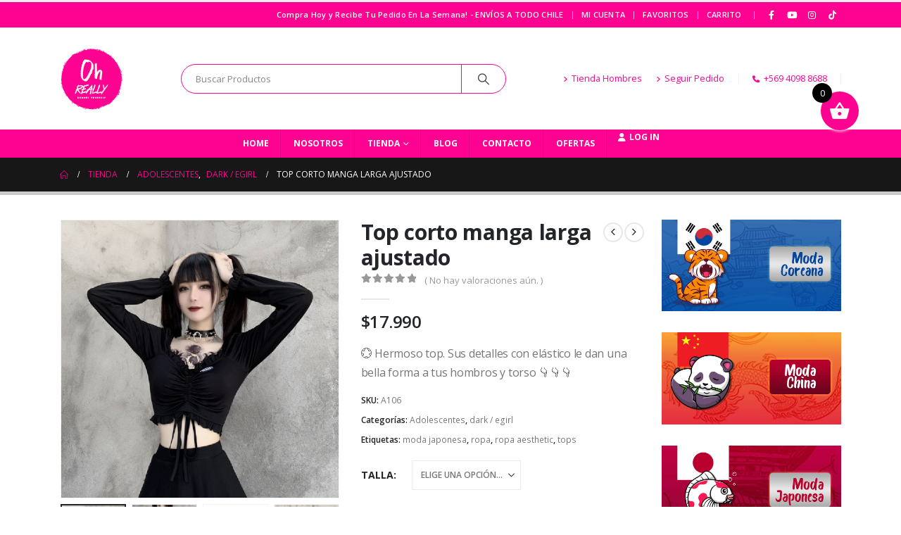

--- FILE ---
content_type: text/html; charset=UTF-8
request_url: https://ohreally.cl/producto/top-corto-manga-larga-ajustado/
body_size: 35657
content:
	<!DOCTYPE html>
	<html  dir="ltr" lang="es" prefix="og: https://ogp.me/ns#">
	<head>
		<meta http-equiv="X-UA-Compatible" content="IE=edge" />
		<meta http-equiv="Content-Type" content="text/html; charset=UTF-8" />
		<meta name="viewport" content="width=device-width, initial-scale=1, minimum-scale=1" />

		<link rel="profile" href="https://gmpg.org/xfn/11" />
		<link rel="pingback" href="https://ohreally.cl/xmlrpc.php" />
		<title>Top corto manga larga ajustado ► Oh Really</title>
	<style>img:is([sizes="auto" i], [sizes^="auto," i]) { contain-intrinsic-size: 3000px 1500px }</style>
	
		<!-- All in One SEO 4.9.1.1 - aioseo.com -->
	<meta name="description" content="💮 Hermoso top. Sus detalles con elástico le dan una bella forma a tus hombros y torso 👇👇👇" />
	<meta name="robots" content="max-image-preview:large" />
	<link rel="canonical" href="https://ohreally.cl/producto/top-corto-manga-larga-ajustado/" />
	<meta name="generator" content="All in One SEO (AIOSEO) 4.9.1.1" />
		<meta property="og:locale" content="es_ES" />
		<meta property="og:site_name" content="Oh Really ► Moda Asiática_Corea, China y Japón" />
		<meta property="og:type" content="article" />
		<meta property="og:title" content="Top corto manga larga ajustado ► Oh Really" />
		<meta property="og:description" content="💮 Hermoso top. Sus detalles con elástico le dan una bella forma a tus hombros y torso 👇👇👇" />
		<meta property="og:url" content="https://ohreally.cl/producto/top-corto-manga-larga-ajustado/" />
		<meta property="og:image" content="https://ohreally.cl/wp-content/uploads/2021/07/Logo-color_ohreally-200x200-1.png" />
		<meta property="og:image:secure_url" content="https://ohreally.cl/wp-content/uploads/2021/07/Logo-color_ohreally-200x200-1.png" />
		<meta property="article:published_time" content="2021-02-02T17:57:01+00:00" />
		<meta property="article:modified_time" content="2024-07-01T20:45:39+00:00" />
		<meta property="article:publisher" content="https://facebook.com/ohreally.cl" />
		<meta name="twitter:card" content="summary" />
		<meta name="twitter:title" content="Top corto manga larga ajustado ► Oh Really" />
		<meta name="twitter:description" content="💮 Hermoso top. Sus detalles con elástico le dan una bella forma a tus hombros y torso 👇👇👇" />
		<meta name="twitter:image" content="https://ohreally.cl/wp-content/uploads/2021/07/Logo-color_ohreally-200x200-1.png" />
		<script type="application/ld+json" class="aioseo-schema">
			{"@context":"https:\/\/schema.org","@graph":[{"@type":"BreadcrumbList","@id":"https:\/\/ohreally.cl\/producto\/top-corto-manga-larga-ajustado\/#breadcrumblist","itemListElement":[{"@type":"ListItem","@id":"https:\/\/ohreally.cl#listItem","position":1,"name":"Home","item":"https:\/\/ohreally.cl","nextItem":{"@type":"ListItem","@id":"https:\/\/ohreally.cl\/tienda\/#listItem","name":"Tienda"}},{"@type":"ListItem","@id":"https:\/\/ohreally.cl\/tienda\/#listItem","position":2,"name":"Tienda","item":"https:\/\/ohreally.cl\/tienda\/","nextItem":{"@type":"ListItem","@id":"https:\/\/ohreally.cl\/product-category\/adolescentes\/#listItem","name":"Adolescentes"},"previousItem":{"@type":"ListItem","@id":"https:\/\/ohreally.cl#listItem","name":"Home"}},{"@type":"ListItem","@id":"https:\/\/ohreally.cl\/product-category\/adolescentes\/#listItem","position":3,"name":"Adolescentes","item":"https:\/\/ohreally.cl\/product-category\/adolescentes\/","nextItem":{"@type":"ListItem","@id":"https:\/\/ohreally.cl\/product-category\/adolescentes\/dark-egirl\/#listItem","name":"dark \/ egirl"},"previousItem":{"@type":"ListItem","@id":"https:\/\/ohreally.cl\/tienda\/#listItem","name":"Tienda"}},{"@type":"ListItem","@id":"https:\/\/ohreally.cl\/product-category\/adolescentes\/dark-egirl\/#listItem","position":4,"name":"dark \/ egirl","item":"https:\/\/ohreally.cl\/product-category\/adolescentes\/dark-egirl\/","nextItem":{"@type":"ListItem","@id":"https:\/\/ohreally.cl\/producto\/top-corto-manga-larga-ajustado\/#listItem","name":"Top corto manga larga ajustado"},"previousItem":{"@type":"ListItem","@id":"https:\/\/ohreally.cl\/product-category\/adolescentes\/#listItem","name":"Adolescentes"}},{"@type":"ListItem","@id":"https:\/\/ohreally.cl\/producto\/top-corto-manga-larga-ajustado\/#listItem","position":5,"name":"Top corto manga larga ajustado","previousItem":{"@type":"ListItem","@id":"https:\/\/ohreally.cl\/product-category\/adolescentes\/dark-egirl\/#listItem","name":"dark \/ egirl"}}]},{"@type":"ItemPage","@id":"https:\/\/ohreally.cl\/producto\/top-corto-manga-larga-ajustado\/#itempage","url":"https:\/\/ohreally.cl\/producto\/top-corto-manga-larga-ajustado\/","name":"Top corto manga larga ajustado \u25ba Oh Really","description":"\ud83d\udcae Hermoso top. Sus detalles con el\u00e1stico le dan una bella forma a tus hombros y torso \ud83d\udc47\ud83d\udc47\ud83d\udc47","inLanguage":"es-ES","isPartOf":{"@id":"https:\/\/ohreally.cl\/#website"},"breadcrumb":{"@id":"https:\/\/ohreally.cl\/producto\/top-corto-manga-larga-ajustado\/#breadcrumblist"},"image":{"@type":"ImageObject","url":"https:\/\/ohreally.cl\/wp-content\/uploads\/2021\/02\/A106-4.jpg","@id":"https:\/\/ohreally.cl\/producto\/top-corto-manga-larga-ajustado\/#mainImage","width":1000,"height":1000,"caption":"moda asi\u00e1tica, ropa asi\u00e1tica"},"primaryImageOfPage":{"@id":"https:\/\/ohreally.cl\/producto\/top-corto-manga-larga-ajustado\/#mainImage"},"datePublished":"2021-02-02T13:57:01-04:00","dateModified":"2024-07-01T16:45:39-04:00"},{"@type":"Organization","@id":"https:\/\/ohreally.cl\/#organization","name":"Oh Really","description":"Moda Asi\u00e1tica_Corea, China y Jap\u00f3n","url":"https:\/\/ohreally.cl\/","logo":{"@type":"ImageObject","url":"https:\/\/ohreally.cl\/wp-content\/uploads\/2021\/07\/Logo-color_ohreally-200x200-1.png","@id":"https:\/\/ohreally.cl\/producto\/top-corto-manga-larga-ajustado\/#organizationLogo","width":200,"height":200},"image":{"@id":"https:\/\/ohreally.cl\/producto\/top-corto-manga-larga-ajustado\/#organizationLogo"},"sameAs":["https:\/\/facebook.com\/ohreally.cl","https:\/\/instagram.com\/ohreally.cl","https:\/\/youtube.com\/ohreally.cl"]},{"@type":"WebSite","@id":"https:\/\/ohreally.cl\/#website","url":"https:\/\/ohreally.cl\/","name":"Oh Really","description":"Moda Asi\u00e1tica_Corea, China y Jap\u00f3n","inLanguage":"es-ES","publisher":{"@id":"https:\/\/ohreally.cl\/#organization"}}]}
		</script>
		<!-- All in One SEO -->

<link rel='dns-prefetch' href='//cdnjs.cloudflare.com' />
<link rel="alternate" type="application/rss+xml" title="Oh Really &raquo; Feed" href="https://ohreally.cl/feed/" />
<link rel="alternate" type="application/rss+xml" title="Oh Really &raquo; Feed de los comentarios" href="https://ohreally.cl/comments/feed/" />
<link rel="alternate" type="application/rss+xml" title="Oh Really &raquo; Comentario Top corto manga larga ajustado del feed" href="https://ohreally.cl/producto/top-corto-manga-larga-ajustado/feed/" />
		<link rel="shortcut icon" href="//ohreally.cl/wp-content/uploads/2020/11/Logo-color_ohreally-90x90-1.png" type="image/x-icon" />
				<link rel="apple-touch-icon" href="//ohreally.cl/wp-content/uploads/2020/11/Logo-color_ohreally-90x90-1.png" />
				<link rel="apple-touch-icon" sizes="120x120" href="//ohreally.cl/wp-content/uploads/2020/11/Logo-color_ohreally-90x90-1.png" />
				<link rel="apple-touch-icon" sizes="76x76" href="//ohreally.cl/wp-content/uploads/2020/11/Logo-color_ohreally-90x90-1.png" />
				<link rel="apple-touch-icon" sizes="152x152" href="//ohreally.cl/wp-content/uploads/2020/11/Logo-color_ohreally-90x90-1.png" />
		<script>
window._wpemojiSettings = {"baseUrl":"https:\/\/s.w.org\/images\/core\/emoji\/16.0.1\/72x72\/","ext":".png","svgUrl":"https:\/\/s.w.org\/images\/core\/emoji\/16.0.1\/svg\/","svgExt":".svg","source":{"concatemoji":"https:\/\/ohreally.cl\/wp-includes\/js\/wp-emoji-release.min.js?ver=6.8.3"}};
/*! This file is auto-generated */
!function(s,n){var o,i,e;function c(e){try{var t={supportTests:e,timestamp:(new Date).valueOf()};sessionStorage.setItem(o,JSON.stringify(t))}catch(e){}}function p(e,t,n){e.clearRect(0,0,e.canvas.width,e.canvas.height),e.fillText(t,0,0);var t=new Uint32Array(e.getImageData(0,0,e.canvas.width,e.canvas.height).data),a=(e.clearRect(0,0,e.canvas.width,e.canvas.height),e.fillText(n,0,0),new Uint32Array(e.getImageData(0,0,e.canvas.width,e.canvas.height).data));return t.every(function(e,t){return e===a[t]})}function u(e,t){e.clearRect(0,0,e.canvas.width,e.canvas.height),e.fillText(t,0,0);for(var n=e.getImageData(16,16,1,1),a=0;a<n.data.length;a++)if(0!==n.data[a])return!1;return!0}function f(e,t,n,a){switch(t){case"flag":return n(e,"\ud83c\udff3\ufe0f\u200d\u26a7\ufe0f","\ud83c\udff3\ufe0f\u200b\u26a7\ufe0f")?!1:!n(e,"\ud83c\udde8\ud83c\uddf6","\ud83c\udde8\u200b\ud83c\uddf6")&&!n(e,"\ud83c\udff4\udb40\udc67\udb40\udc62\udb40\udc65\udb40\udc6e\udb40\udc67\udb40\udc7f","\ud83c\udff4\u200b\udb40\udc67\u200b\udb40\udc62\u200b\udb40\udc65\u200b\udb40\udc6e\u200b\udb40\udc67\u200b\udb40\udc7f");case"emoji":return!a(e,"\ud83e\udedf")}return!1}function g(e,t,n,a){var r="undefined"!=typeof WorkerGlobalScope&&self instanceof WorkerGlobalScope?new OffscreenCanvas(300,150):s.createElement("canvas"),o=r.getContext("2d",{willReadFrequently:!0}),i=(o.textBaseline="top",o.font="600 32px Arial",{});return e.forEach(function(e){i[e]=t(o,e,n,a)}),i}function t(e){var t=s.createElement("script");t.src=e,t.defer=!0,s.head.appendChild(t)}"undefined"!=typeof Promise&&(o="wpEmojiSettingsSupports",i=["flag","emoji"],n.supports={everything:!0,everythingExceptFlag:!0},e=new Promise(function(e){s.addEventListener("DOMContentLoaded",e,{once:!0})}),new Promise(function(t){var n=function(){try{var e=JSON.parse(sessionStorage.getItem(o));if("object"==typeof e&&"number"==typeof e.timestamp&&(new Date).valueOf()<e.timestamp+604800&&"object"==typeof e.supportTests)return e.supportTests}catch(e){}return null}();if(!n){if("undefined"!=typeof Worker&&"undefined"!=typeof OffscreenCanvas&&"undefined"!=typeof URL&&URL.createObjectURL&&"undefined"!=typeof Blob)try{var e="postMessage("+g.toString()+"("+[JSON.stringify(i),f.toString(),p.toString(),u.toString()].join(",")+"));",a=new Blob([e],{type:"text/javascript"}),r=new Worker(URL.createObjectURL(a),{name:"wpTestEmojiSupports"});return void(r.onmessage=function(e){c(n=e.data),r.terminate(),t(n)})}catch(e){}c(n=g(i,f,p,u))}t(n)}).then(function(e){for(var t in e)n.supports[t]=e[t],n.supports.everything=n.supports.everything&&n.supports[t],"flag"!==t&&(n.supports.everythingExceptFlag=n.supports.everythingExceptFlag&&n.supports[t]);n.supports.everythingExceptFlag=n.supports.everythingExceptFlag&&!n.supports.flag,n.DOMReady=!1,n.readyCallback=function(){n.DOMReady=!0}}).then(function(){return e}).then(function(){var e;n.supports.everything||(n.readyCallback(),(e=n.source||{}).concatemoji?t(e.concatemoji):e.wpemoji&&e.twemoji&&(t(e.twemoji),t(e.wpemoji)))}))}((window,document),window._wpemojiSettings);
</script>

<link rel='stylesheet' id='sbi_styles-css' href='https://ohreally.cl/wp-content/plugins/instagram-feed/css/sbi-styles.min.css?ver=6.10.0' media='all' />
<style id='wp-emoji-styles-inline-css'>

	img.wp-smiley, img.emoji {
		display: inline !important;
		border: none !important;
		box-shadow: none !important;
		height: 1em !important;
		width: 1em !important;
		margin: 0 0.07em !important;
		vertical-align: -0.1em !important;
		background: none !important;
		padding: 0 !important;
	}
</style>
<style id='classic-theme-styles-inline-css'>
/*! This file is auto-generated */
.wp-block-button__link{color:#fff;background-color:#32373c;border-radius:9999px;box-shadow:none;text-decoration:none;padding:calc(.667em + 2px) calc(1.333em + 2px);font-size:1.125em}.wp-block-file__button{background:#32373c;color:#fff;text-decoration:none}
</style>
<link rel='stylesheet' id='aioseo/css/src/vue/standalone/blocks/table-of-contents/global.scss-css' href='https://ohreally.cl/wp-content/plugins/all-in-one-seo-pack/dist/Lite/assets/css/table-of-contents/global.e90f6d47.css?ver=4.9.1.1' media='all' />
<style id='joinchat-button-style-inline-css'>
.wp-block-joinchat-button{border:none!important;text-align:center}.wp-block-joinchat-button figure{display:table;margin:0 auto;padding:0}.wp-block-joinchat-button figcaption{font:normal normal 400 .6em/2em var(--wp--preset--font-family--system-font,sans-serif);margin:0;padding:0}.wp-block-joinchat-button .joinchat-button__qr{background-color:#fff;border:6px solid #25d366;border-radius:30px;box-sizing:content-box;display:block;height:200px;margin:auto;overflow:hidden;padding:10px;width:200px}.wp-block-joinchat-button .joinchat-button__qr canvas,.wp-block-joinchat-button .joinchat-button__qr img{display:block;margin:auto}.wp-block-joinchat-button .joinchat-button__link{align-items:center;background-color:#25d366;border:6px solid #25d366;border-radius:30px;display:inline-flex;flex-flow:row nowrap;justify-content:center;line-height:1.25em;margin:0 auto;text-decoration:none}.wp-block-joinchat-button .joinchat-button__link:before{background:transparent var(--joinchat-ico) no-repeat center;background-size:100%;content:"";display:block;height:1.5em;margin:-.75em .75em -.75em 0;width:1.5em}.wp-block-joinchat-button figure+.joinchat-button__link{margin-top:10px}@media (orientation:landscape)and (min-height:481px),(orientation:portrait)and (min-width:481px){.wp-block-joinchat-button.joinchat-button--qr-only figure+.joinchat-button__link{display:none}}@media (max-width:480px),(orientation:landscape)and (max-height:480px){.wp-block-joinchat-button figure{display:none}}

</style>
<link rel='stylesheet' id='yith-wcan-shortcodes-css' href='https://ohreally.cl/wp-content/plugins/yith-woocommerce-ajax-navigation/assets/css/shortcodes.css?ver=5.16.0' media='all' />
<style id='yith-wcan-shortcodes-inline-css'>
:root{
	--yith-wcan-filters_colors_titles: #434343;
	--yith-wcan-filters_colors_background: #FFFFFF;
	--yith-wcan-filters_colors_accent: #A7144C;
	--yith-wcan-filters_colors_accent_r: 167;
	--yith-wcan-filters_colors_accent_g: 20;
	--yith-wcan-filters_colors_accent_b: 76;
	--yith-wcan-color_swatches_border_radius: 100%;
	--yith-wcan-color_swatches_size: 30px;
	--yith-wcan-labels_style_background: #FFFFFF;
	--yith-wcan-labels_style_background_hover: #A7144C;
	--yith-wcan-labels_style_background_active: #A7144C;
	--yith-wcan-labels_style_text: #434343;
	--yith-wcan-labels_style_text_hover: #FFFFFF;
	--yith-wcan-labels_style_text_active: #FFFFFF;
	--yith-wcan-anchors_style_text: #434343;
	--yith-wcan-anchors_style_text_hover: #A7144C;
	--yith-wcan-anchors_style_text_active: #A7144C;
}
</style>
<link rel='stylesheet' id='cr-frontend-css-css' href='https://ohreally.cl/wp-content/plugins/customer-reviews-woocommerce/css/frontend.css?ver=5.94.0' media='all' />
<link rel='stylesheet' id='cr-badges-css-css' href='https://ohreally.cl/wp-content/plugins/customer-reviews-woocommerce/css/badges.css?ver=5.94.0' media='all' />
<style id='global-styles-inline-css'>
:root{--wp--preset--aspect-ratio--square: 1;--wp--preset--aspect-ratio--4-3: 4/3;--wp--preset--aspect-ratio--3-4: 3/4;--wp--preset--aspect-ratio--3-2: 3/2;--wp--preset--aspect-ratio--2-3: 2/3;--wp--preset--aspect-ratio--16-9: 16/9;--wp--preset--aspect-ratio--9-16: 9/16;--wp--preset--color--black: #000000;--wp--preset--color--cyan-bluish-gray: #abb8c3;--wp--preset--color--white: #ffffff;--wp--preset--color--pale-pink: #f78da7;--wp--preset--color--vivid-red: #cf2e2e;--wp--preset--color--luminous-vivid-orange: #ff6900;--wp--preset--color--luminous-vivid-amber: #fcb900;--wp--preset--color--light-green-cyan: #7bdcb5;--wp--preset--color--vivid-green-cyan: #00d084;--wp--preset--color--pale-cyan-blue: #8ed1fc;--wp--preset--color--vivid-cyan-blue: #0693e3;--wp--preset--color--vivid-purple: #9b51e0;--wp--preset--color--primary: var(--porto-primary-color);--wp--preset--color--secondary: var(--porto-secondary-color);--wp--preset--color--tertiary: var(--porto-tertiary-color);--wp--preset--color--quaternary: var(--porto-quaternary-color);--wp--preset--color--dark: var(--porto-dark-color);--wp--preset--color--light: var(--porto-light-color);--wp--preset--color--primary-hover: var(--porto-primary-light-5);--wp--preset--gradient--vivid-cyan-blue-to-vivid-purple: linear-gradient(135deg,rgba(6,147,227,1) 0%,rgb(155,81,224) 100%);--wp--preset--gradient--light-green-cyan-to-vivid-green-cyan: linear-gradient(135deg,rgb(122,220,180) 0%,rgb(0,208,130) 100%);--wp--preset--gradient--luminous-vivid-amber-to-luminous-vivid-orange: linear-gradient(135deg,rgba(252,185,0,1) 0%,rgba(255,105,0,1) 100%);--wp--preset--gradient--luminous-vivid-orange-to-vivid-red: linear-gradient(135deg,rgba(255,105,0,1) 0%,rgb(207,46,46) 100%);--wp--preset--gradient--very-light-gray-to-cyan-bluish-gray: linear-gradient(135deg,rgb(238,238,238) 0%,rgb(169,184,195) 100%);--wp--preset--gradient--cool-to-warm-spectrum: linear-gradient(135deg,rgb(74,234,220) 0%,rgb(151,120,209) 20%,rgb(207,42,186) 40%,rgb(238,44,130) 60%,rgb(251,105,98) 80%,rgb(254,248,76) 100%);--wp--preset--gradient--blush-light-purple: linear-gradient(135deg,rgb(255,206,236) 0%,rgb(152,150,240) 100%);--wp--preset--gradient--blush-bordeaux: linear-gradient(135deg,rgb(254,205,165) 0%,rgb(254,45,45) 50%,rgb(107,0,62) 100%);--wp--preset--gradient--luminous-dusk: linear-gradient(135deg,rgb(255,203,112) 0%,rgb(199,81,192) 50%,rgb(65,88,208) 100%);--wp--preset--gradient--pale-ocean: linear-gradient(135deg,rgb(255,245,203) 0%,rgb(182,227,212) 50%,rgb(51,167,181) 100%);--wp--preset--gradient--electric-grass: linear-gradient(135deg,rgb(202,248,128) 0%,rgb(113,206,126) 100%);--wp--preset--gradient--midnight: linear-gradient(135deg,rgb(2,3,129) 0%,rgb(40,116,252) 100%);--wp--preset--font-size--small: 13px;--wp--preset--font-size--medium: 20px;--wp--preset--font-size--large: 36px;--wp--preset--font-size--x-large: 42px;--wp--preset--spacing--20: 0.44rem;--wp--preset--spacing--30: 0.67rem;--wp--preset--spacing--40: 1rem;--wp--preset--spacing--50: 1.5rem;--wp--preset--spacing--60: 2.25rem;--wp--preset--spacing--70: 3.38rem;--wp--preset--spacing--80: 5.06rem;--wp--preset--shadow--natural: 6px 6px 9px rgba(0, 0, 0, 0.2);--wp--preset--shadow--deep: 12px 12px 50px rgba(0, 0, 0, 0.4);--wp--preset--shadow--sharp: 6px 6px 0px rgba(0, 0, 0, 0.2);--wp--preset--shadow--outlined: 6px 6px 0px -3px rgba(255, 255, 255, 1), 6px 6px rgba(0, 0, 0, 1);--wp--preset--shadow--crisp: 6px 6px 0px rgba(0, 0, 0, 1);}:where(.is-layout-flex){gap: 0.5em;}:where(.is-layout-grid){gap: 0.5em;}body .is-layout-flex{display: flex;}.is-layout-flex{flex-wrap: wrap;align-items: center;}.is-layout-flex > :is(*, div){margin: 0;}body .is-layout-grid{display: grid;}.is-layout-grid > :is(*, div){margin: 0;}:where(.wp-block-columns.is-layout-flex){gap: 2em;}:where(.wp-block-columns.is-layout-grid){gap: 2em;}:where(.wp-block-post-template.is-layout-flex){gap: 1.25em;}:where(.wp-block-post-template.is-layout-grid){gap: 1.25em;}.has-black-color{color: var(--wp--preset--color--black) !important;}.has-cyan-bluish-gray-color{color: var(--wp--preset--color--cyan-bluish-gray) !important;}.has-white-color{color: var(--wp--preset--color--white) !important;}.has-pale-pink-color{color: var(--wp--preset--color--pale-pink) !important;}.has-vivid-red-color{color: var(--wp--preset--color--vivid-red) !important;}.has-luminous-vivid-orange-color{color: var(--wp--preset--color--luminous-vivid-orange) !important;}.has-luminous-vivid-amber-color{color: var(--wp--preset--color--luminous-vivid-amber) !important;}.has-light-green-cyan-color{color: var(--wp--preset--color--light-green-cyan) !important;}.has-vivid-green-cyan-color{color: var(--wp--preset--color--vivid-green-cyan) !important;}.has-pale-cyan-blue-color{color: var(--wp--preset--color--pale-cyan-blue) !important;}.has-vivid-cyan-blue-color{color: var(--wp--preset--color--vivid-cyan-blue) !important;}.has-vivid-purple-color{color: var(--wp--preset--color--vivid-purple) !important;}.has-black-background-color{background-color: var(--wp--preset--color--black) !important;}.has-cyan-bluish-gray-background-color{background-color: var(--wp--preset--color--cyan-bluish-gray) !important;}.has-white-background-color{background-color: var(--wp--preset--color--white) !important;}.has-pale-pink-background-color{background-color: var(--wp--preset--color--pale-pink) !important;}.has-vivid-red-background-color{background-color: var(--wp--preset--color--vivid-red) !important;}.has-luminous-vivid-orange-background-color{background-color: var(--wp--preset--color--luminous-vivid-orange) !important;}.has-luminous-vivid-amber-background-color{background-color: var(--wp--preset--color--luminous-vivid-amber) !important;}.has-light-green-cyan-background-color{background-color: var(--wp--preset--color--light-green-cyan) !important;}.has-vivid-green-cyan-background-color{background-color: var(--wp--preset--color--vivid-green-cyan) !important;}.has-pale-cyan-blue-background-color{background-color: var(--wp--preset--color--pale-cyan-blue) !important;}.has-vivid-cyan-blue-background-color{background-color: var(--wp--preset--color--vivid-cyan-blue) !important;}.has-vivid-purple-background-color{background-color: var(--wp--preset--color--vivid-purple) !important;}.has-black-border-color{border-color: var(--wp--preset--color--black) !important;}.has-cyan-bluish-gray-border-color{border-color: var(--wp--preset--color--cyan-bluish-gray) !important;}.has-white-border-color{border-color: var(--wp--preset--color--white) !important;}.has-pale-pink-border-color{border-color: var(--wp--preset--color--pale-pink) !important;}.has-vivid-red-border-color{border-color: var(--wp--preset--color--vivid-red) !important;}.has-luminous-vivid-orange-border-color{border-color: var(--wp--preset--color--luminous-vivid-orange) !important;}.has-luminous-vivid-amber-border-color{border-color: var(--wp--preset--color--luminous-vivid-amber) !important;}.has-light-green-cyan-border-color{border-color: var(--wp--preset--color--light-green-cyan) !important;}.has-vivid-green-cyan-border-color{border-color: var(--wp--preset--color--vivid-green-cyan) !important;}.has-pale-cyan-blue-border-color{border-color: var(--wp--preset--color--pale-cyan-blue) !important;}.has-vivid-cyan-blue-border-color{border-color: var(--wp--preset--color--vivid-cyan-blue) !important;}.has-vivid-purple-border-color{border-color: var(--wp--preset--color--vivid-purple) !important;}.has-vivid-cyan-blue-to-vivid-purple-gradient-background{background: var(--wp--preset--gradient--vivid-cyan-blue-to-vivid-purple) !important;}.has-light-green-cyan-to-vivid-green-cyan-gradient-background{background: var(--wp--preset--gradient--light-green-cyan-to-vivid-green-cyan) !important;}.has-luminous-vivid-amber-to-luminous-vivid-orange-gradient-background{background: var(--wp--preset--gradient--luminous-vivid-amber-to-luminous-vivid-orange) !important;}.has-luminous-vivid-orange-to-vivid-red-gradient-background{background: var(--wp--preset--gradient--luminous-vivid-orange-to-vivid-red) !important;}.has-very-light-gray-to-cyan-bluish-gray-gradient-background{background: var(--wp--preset--gradient--very-light-gray-to-cyan-bluish-gray) !important;}.has-cool-to-warm-spectrum-gradient-background{background: var(--wp--preset--gradient--cool-to-warm-spectrum) !important;}.has-blush-light-purple-gradient-background{background: var(--wp--preset--gradient--blush-light-purple) !important;}.has-blush-bordeaux-gradient-background{background: var(--wp--preset--gradient--blush-bordeaux) !important;}.has-luminous-dusk-gradient-background{background: var(--wp--preset--gradient--luminous-dusk) !important;}.has-pale-ocean-gradient-background{background: var(--wp--preset--gradient--pale-ocean) !important;}.has-electric-grass-gradient-background{background: var(--wp--preset--gradient--electric-grass) !important;}.has-midnight-gradient-background{background: var(--wp--preset--gradient--midnight) !important;}.has-small-font-size{font-size: var(--wp--preset--font-size--small) !important;}.has-medium-font-size{font-size: var(--wp--preset--font-size--medium) !important;}.has-large-font-size{font-size: var(--wp--preset--font-size--large) !important;}.has-x-large-font-size{font-size: var(--wp--preset--font-size--x-large) !important;}
:where(.wp-block-post-template.is-layout-flex){gap: 1.25em;}:where(.wp-block-post-template.is-layout-grid){gap: 1.25em;}
:where(.wp-block-columns.is-layout-flex){gap: 2em;}:where(.wp-block-columns.is-layout-grid){gap: 2em;}
:root :where(.wp-block-pullquote){font-size: 1.5em;line-height: 1.6;}
</style>
<link rel='stylesheet' id='contact-form-7-css' href='https://ohreally.cl/wp-content/plugins/contact-form-7/includes/css/styles.css?ver=6.1.4' media='all' />
<link rel='stylesheet' id='photoswipe-css' href='https://ohreally.cl/wp-content/plugins/woocommerce/assets/css/photoswipe/photoswipe.min.css?ver=10.4.3' media='all' />
<link rel='stylesheet' id='photoswipe-default-skin-css' href='https://ohreally.cl/wp-content/plugins/woocommerce/assets/css/photoswipe/default-skin/default-skin.min.css?ver=10.4.3' media='all' />
<style id='woocommerce-inline-inline-css'>
.woocommerce form .form-row .required { visibility: visible; }
</style>
<link rel='stylesheet' id='yith_wccl_frontend-css' href='https://ohreally.cl/wp-content/plugins/yith-color-and-label-variations-for-woocommerce/assets/css/frontend.css?ver=2.24.0' media='all' />
<style id='yith_wccl_frontend-inline-css'>
:root{
	--yith-wccl-form-colors_border: #ffffff;
	--yith-wccl-form-colors_accent: #448a85;
	--yith-wccl-form-colors-accent-hover: rgba(68,138,133,0.4);
	--yith-wccl-customization-color-swatches-size: 25px;
	--yith-wccl-customization-color-swatches-border-radius: 25px;
	--yith-wccl-customization-option-border-radius: 25px;
}
</style>
<link rel='stylesheet' id='select2-css' href='https://ohreally.cl/wp-content/plugins/woocommerce/assets/css/select2.css?ver=10.4.3' media='all' />
<link rel='stylesheet' id='lightslider-css' href='https://cdnjs.cloudflare.com/ajax/libs/lightslider/1.1.6/css/lightslider.css?ver=6.8.3' media='all' />
<link rel='stylesheet' id='xoo-wsc-fonts-css' href='https://ohreally.cl/wp-content/plugins/woocommerce-side-cart-premium/assets/css/xoo-wsc-fonts.css?ver=3.1' media='all' />
<link rel='stylesheet' id='xoo-wsc-style-css' href='https://ohreally.cl/wp-content/plugins/woocommerce-side-cart-premium/assets/css/xoo-wsc-style.css?ver=3.1' media='all' />
<style id='xoo-wsc-style-inline-css'>
a.xoo-wsc-ft-btn:nth-child(3){
		grid-column: 1/-1;
	}
.xoo-wsc-sp-left-col img{
	max-width: 80px;
}

.xoo-wsc-sp-right-col{
	font-size: 14px;
}

.xoo-wsc-sp-container{
	background-color: #eaeaea;
}


 

.xoo-wsc-footer{
	background-color: #ffffff;
	color: #000000;
	padding: 10px 20px;
}

.xoo-wsc-footer, .xoo-wsc-footer a, .xoo-wsc-footer .amount{
	font-size: 15px;
}

.xoo-wsc-ft-buttons-cont{
	grid-template-columns: 2fr 2fr;
}

.xoo-wsc-basket{
	top: 120px;
	right: 50px;
	background-color: #fe0291;
	color: #ffffff;
	box-shadow: 0 1px 4px 0;
	border-radius: 50%}

.xoo-wsc-bki{
	font-size: 30px}

.xoo-wsc-items-count{
	top: -12px;
	left: -12px;
}

.xoo-wsc-items-count, .xoo-wsc-sc-count{
	background-color: #000000;
	color: #ffffff;
}

.xoo-wsc-container, .xoo-wsc-slider{
	max-width: 350px;
	right: -350px;
	top: 0;bottom: 0;
	top: 0;
	font-family: }


.xoo-wsc-cart-active .xoo-wsc-container, .xoo-wsc-slider-active .xoo-wsc-slider{
	right: 0;
}


.xoo-wsc-cart-active .xoo-wsc-basket{
	right: 350px;
}

.xoo-wsc-slider{
	right: -350px;
}

span.xoo-wsch-close {
    font-size: 20px;
    left: 10px;
}

.xoo-wsch-top{
	justify-content: center;
}

.xoo-wsch-text{
	font-size: 20px;
}

.xoo-wsc-header{
	color: #000000;
	background-color: #ffffff;
}

.xoo-wsc-sb-bar > span{
	background-color: #1e73be;
}

.xoo-wsc-body{
	background-color: #ffffff;
}

.xoo-wsc-body, .xoo-wsc-body span.amount, .xoo-wsc-body a{
	font-size: 16px;
	color: #000000;
}

.xoo-wsc-product{
	padding: 20px 15px;
}

.xoo-wsc-img-col{
	width: 35%;
}
.xoo-wsc-sum-col{
	width: 65%;
}

.xoo-wsc-sum-col{
	justify-content: center;
}

/***** Quantity *****/

.xoo-wsc-qty-box{
	max-width: 75px;
}

.xoo-wsc-qty-box.xoo-wsc-qtb-square{
	border-color: #000000;
}

input[type="number"].xoo-wsc-qty{
	border-color: #fe0291;
	background-color: #ffffff;
	color: #000000;
	height: 28px;
	line-height: 28px;
}

input[type="number"].xoo-wsc-qty, .xoo-wsc-qtb-square{
	border-width: 1px;
	border-style: solid;
}
.xoo-wsc-chng{
	background-color: #ffffff;
	color: #000000;
}
</style>
<link rel='stylesheet' id='pestania-video-css' href='https://ohreally.cl/wp-content/plugins/pestana-video-producto/assets/css/pestania-video3.min.css?ver=6.8.3' media='all' />
<link rel='stylesheet' id='awcfe-frontend-css' href='https://ohreally.cl/wp-content/plugins/checkout-field-editor-and-manager-for-woocommerce/assets/css/frontend.css?ver=3.0.1' media='all' />
<link rel='stylesheet' id='ywcfav_style-css' href='https://ohreally.cl/wp-content/plugins/yith-woocommerce-featured-video/assets/css/ywcfav_frontend.css?ver=1.52.0' media='all' />
<link rel='stylesheet' id='porto-fs-progress-bar-css' href='https://ohreally.cl/wp-content/themes/porto/inc/lib/woocommerce-shipping-progress-bar/shipping-progress-bar.css?ver=7.6.3' media='all' />
<link rel='stylesheet' id='elementor-frontend-css' href='https://ohreally.cl/wp-content/uploads/elementor/css/custom-frontend.min.css?ver=1768592289' media='all' />
<style id='elementor-frontend-inline-css'>
.elementor-kit-15{--e-global-color-primary:#FE0291;--e-global-color-secondary:#FE0291;--e-global-color-tertiary:#FE0291;--e-global-color-quaternary:#383F48;--e-global-color-primary_hover:#ff1c9d;--e-global-typography-primary-font-family:"Roboto";--e-global-typography-primary-font-weight:600;--e-global-typography-secondary-font-family:"Roboto Slab";--e-global-typography-secondary-font-weight:400;--e-global-typography-text-font-family:"Roboto";--e-global-typography-text-font-weight:400;--e-global-typography-accent-font-family:"Roboto";--e-global-typography-accent-font-weight:500;}.elementor-kit-15 e-page-transition{background-color:#FFBC7D;}.elementor-section.elementor-section-boxed > .elementor-container{max-width:1140px;}.e-con{--container-max-width:1140px;}.elementor-widget:not(:last-child){margin-block-end:30px;}.elementor-element{--widgets-spacing:30px 30px;--widgets-spacing-row:30px;--widgets-spacing-column:30px;}{}h1.page-title{display:var(--page-title-display);}@media(max-width:991px){.elementor-section.elementor-section-boxed > .elementor-container{max-width:1024px;}.e-con{--container-max-width:1024px;}}@media(max-width:767px){.elementor-section.elementor-section-boxed > .elementor-container{max-width:767px;}.e-con{--container-max-width:767px;}}
</style>
<link rel='stylesheet' id='sbistyles-css' href='https://ohreally.cl/wp-content/plugins/instagram-feed/css/sbi-styles.min.css?ver=6.10.0' media='all' />
<link rel='stylesheet' id='porto-css-vars-css' href='https://ohreally.cl/wp-content/uploads/porto_styles/theme_css_vars.css?ver=7.6.3' media='all' />
<link rel='stylesheet' id='js_composer_front-css' href='https://ohreally.cl/wp-content/plugins/js_composer/assets/css/js_composer.min.css?ver=8.6.1' media='all' />
<link rel='stylesheet' id='bootstrap-css' href='https://ohreally.cl/wp-content/uploads/porto_styles/bootstrap.css?ver=7.6.3' media='all' />
<link rel='stylesheet' id='porto-plugins-css' href='https://ohreally.cl/wp-content/themes/porto/css/plugins.css?ver=7.6.3' media='all' />
<link rel='stylesheet' id='porto-theme-css' href='https://ohreally.cl/wp-content/themes/porto/css/theme.css?ver=7.6.3' media='all' />
<link rel='stylesheet' id='porto-widget-contact-info-css' href='https://ohreally.cl/wp-content/themes/porto/css/part/widget-contact-info.css?ver=7.6.3' media='all' />
<link rel='stylesheet' id='porto-widget-text-css' href='https://ohreally.cl/wp-content/themes/porto/css/part/widget-text.css?ver=7.6.3' media='all' />
<link rel='stylesheet' id='porto-widget-tag-cloud-css' href='https://ohreally.cl/wp-content/themes/porto/css/part/widget-tag-cloud.css?ver=7.6.3' media='all' />
<link rel='stylesheet' id='porto-widget-follow-us-css' href='https://ohreally.cl/wp-content/themes/porto/css/part/widget-follow-us.css?ver=7.6.3' media='all' />
<link rel='stylesheet' id='porto-blog-legacy-css' href='https://ohreally.cl/wp-content/themes/porto/css/part/blog-legacy.css?ver=7.6.3' media='all' />
<link rel='stylesheet' id='porto-header-shop-css' href='https://ohreally.cl/wp-content/themes/porto/css/part/header-shop.css?ver=7.6.3' media='all' />
<link rel='stylesheet' id='porto-header-legacy-css' href='https://ohreally.cl/wp-content/themes/porto/css/part/header-legacy.css?ver=7.6.3' media='all' />
<link rel='stylesheet' id='porto-footer-legacy-css' href='https://ohreally.cl/wp-content/themes/porto/css/part/footer-legacy.css?ver=7.6.3' media='all' />
<link rel='stylesheet' id='porto-nav-panel-css' href='https://ohreally.cl/wp-content/themes/porto/css/part/nav-panel.css?ver=7.6.3' media='all' />
<link rel='stylesheet' id='porto-media-mobile-sidebar-css' href='https://ohreally.cl/wp-content/themes/porto/css/part/media-mobile-sidebar.css?ver=7.6.3' media='(max-width:991px)' />
<link rel='stylesheet' id='porto-theme-portfolio-css' href='https://ohreally.cl/wp-content/themes/porto/css/theme_portfolio.css?ver=7.6.3' media='all' />
<link rel='stylesheet' id='porto-theme-member-css' href='https://ohreally.cl/wp-content/themes/porto/css/theme_member.css?ver=7.6.3' media='all' />
<link rel='stylesheet' id='porto-shortcodes-css' href='https://ohreally.cl/wp-content/uploads/porto_styles/shortcodes.css?ver=7.6.3' media='all' />
<link rel='stylesheet' id='porto-theme-shop-css' href='https://ohreally.cl/wp-content/themes/porto/css/theme_shop.css?ver=7.6.3' media='all' />
<link rel='stylesheet' id='porto-only-product-css' href='https://ohreally.cl/wp-content/themes/porto/css/part/only-product.css?ver=7.6.3' media='all' />
<link rel='stylesheet' id='porto-shop-legacy-css' href='https://ohreally.cl/wp-content/themes/porto/css/part/shop-legacy.css?ver=7.6.3' media='all' />
<link rel='stylesheet' id='porto-shop-sidebar-base-css' href='https://ohreally.cl/wp-content/themes/porto/css/part/shop-sidebar-base.css?ver=7.6.3' media='all' />
<link rel='stylesheet' id='porto-theme-wpb-css' href='https://ohreally.cl/wp-content/themes/porto/css/theme_wpb.css?ver=7.6.3' media='all' />
<link rel='stylesheet' id='porto-theme-elementor-css' href='https://ohreally.cl/wp-content/themes/porto/css/theme_elementor.css?ver=7.6.3' media='all' />
<link rel='stylesheet' id='porto-dynamic-style-css' href='https://ohreally.cl/wp-content/uploads/porto_styles/dynamic_style.css?ver=7.6.3' media='all' />
<link rel='stylesheet' id='porto-type-builder-css' href='https://ohreally.cl/wp-content/plugins/porto-functionality/builders/assets/type-builder.css?ver=3.7.2' media='all' />
<link rel='stylesheet' id='porto-account-login-style-css' href='https://ohreally.cl/wp-content/themes/porto/css/theme/shop/login-style/account-login.css?ver=7.6.3' media='all' />
<link rel='stylesheet' id='porto-theme-woopage-css' href='https://ohreally.cl/wp-content/themes/porto/css/theme/shop/other/woopage.css?ver=7.6.3' media='all' />
<link rel='stylesheet' id='porto-style-css' href='https://ohreally.cl/wp-content/themes/porto/style.css?ver=7.6.3' media='all' />
<style id='porto-style-inline-css'>
.side-header-narrow-bar-logo{max-width:170px}#header,.sticky-header .header-main.sticky{border-top:3px solid #ededed}@media (min-width:992px){}.page-top ul.breadcrumb > li.home{display:inline-block}.page-top ul.breadcrumb > li.home a{position:relative;width:1em;text-indent:-9999px}.page-top ul.breadcrumb > li.home a:after{content:"\e883";font-family:'porto';float:left;text-indent:0}.product-images .img-thumbnail .inner,.product-images .img-thumbnail .inner img{-webkit-transform:none;transform:none}.sticky-product{position:fixed;top:0;left:0;width:100%;z-index:1001;background-color:#fff;box-shadow:0 3px 5px rgba(0,0,0,0.08);padding:15px 0}.sticky-product.pos-bottom{top:auto;bottom:var(--porto-icon-menus-mobile,0);box-shadow:0 -3px 5px rgba(0,0,0,0.08)}.sticky-product .container{display:-ms-flexbox;display:flex;-ms-flex-align:center;align-items:center;-ms-flex-wrap:wrap;flex-wrap:wrap}.sticky-product .sticky-image{max-width:60px;margin-right:15px}.sticky-product .add-to-cart{-ms-flex:1;flex:1;text-align:right;margin-top:5px}.sticky-product .product-name{font-size:16px;font-weight:600;line-height:inherit;margin-bottom:0}.sticky-product .sticky-detail{line-height:1.5;display:-ms-flexbox;display:flex}.sticky-product .star-rating{margin:5px 15px;font-size:1em}.sticky-product .availability{padding-top:2px}.sticky-product .sticky-detail .price{font-family:Open Sans,Open Sans,sans-serif;font-weight:400;margin-bottom:0;font-size:1.3em;line-height:1.5}.sticky-product.pos-top:not(.hide){top:0;opacity:1;visibility:visible;transform:translate3d( 0,0,0 )}.sticky-product.pos-top.scroll-down{opacity:0 !important;visibility:hidden;transform:translate3d( 0,-100%,0 )}.sticky-product.sticky-ready{transition:left .3s,visibility 0.3s,opacity 0.3s,transform 0.3s,top 0.3s ease}.sticky-product .quantity.extra-type{display:none}@media (min-width:992px){body.single-product .sticky-product .container{padding-left:calc(var(--porto-grid-gutter-width) / 2);padding-right:calc(var(--porto-grid-gutter-width) / 2)}}.sticky-product .container{padding-left:var(--porto-fluid-spacing);padding-right:var(--porto-fluid-spacing)}@media (max-width:768px){.sticky-product .sticky-image,.sticky-product .sticky-detail,.sticky-product{display:none}.sticky-product.show-mobile{display:block;padding-top:10px;padding-bottom:10px}.sticky-product.show-mobile .add-to-cart{margin-top:0}.sticky-product.show-mobile .single_add_to_cart_button{margin:0;width:100%}}#login-form-popup{max-width:480px}
</style>
<link rel='stylesheet' id='porto-360-gallery-css' href='https://ohreally.cl/wp-content/themes/porto/inc/lib/threesixty/threesixty.css?ver=7.6.3' media='all' />
<link rel='stylesheet' id='elementor-gf-roboto-css' href='https://fonts.googleapis.com/css?family=Roboto:100,100italic,200,200italic,300,300italic,400,400italic,500,500italic,600,600italic,700,700italic,800,800italic,900,900italic&#038;display=auto' media='all' />
<link rel='stylesheet' id='elementor-gf-robotoslab-css' href='https://fonts.googleapis.com/css?family=Roboto+Slab:100,100italic,200,200italic,300,300italic,400,400italic,500,500italic,600,600italic,700,700italic,800,800italic,900,900italic&#038;display=auto' media='all' />
<script type="text/template" id="tmpl-variation-template">
	<div class="woocommerce-variation-description">{{{ data.variation.variation_description }}}</div>
	<div class="woocommerce-variation-price">{{{ data.variation.price_html }}}</div>
	<div class="woocommerce-variation-availability">{{{ data.variation.availability_html }}}</div>
</script>
<script type="text/template" id="tmpl-unavailable-variation-template">
	<p role="alert">Lo siento, este producto no está disponible. Por favor, elige otra combinación.</p>
</script>
<script src="https://ohreally.cl/wp-includes/js/jquery/jquery.min.js?ver=3.7.1" id="jquery-core-js"></script>
<script src="https://ohreally.cl/wp-includes/js/jquery/jquery-migrate.min.js?ver=3.4.1" id="jquery-migrate-js"></script>
<script src="https://ohreally.cl/wp-content/plugins/woocommerce/assets/js/jquery-blockui/jquery.blockUI.min.js?ver=2.7.0-wc.10.4.3" id="wc-jquery-blockui-js" data-wp-strategy="defer"></script>
<script id="wc-add-to-cart-js-extra">
var wc_add_to_cart_params = {"ajax_url":"\/wp-admin\/admin-ajax.php","wc_ajax_url":"\/?wc-ajax=%%endpoint%%","i18n_view_cart":"Ver carrito","cart_url":"https:\/\/ohreally.cl\/carrito\/","is_cart":"","cart_redirect_after_add":"no"};
</script>
<script src="https://ohreally.cl/wp-content/plugins/woocommerce/assets/js/frontend/add-to-cart.min.js?ver=10.4.3" id="wc-add-to-cart-js" data-wp-strategy="defer"></script>
<script src="https://ohreally.cl/wp-content/plugins/woocommerce/assets/js/photoswipe/photoswipe.min.js?ver=4.1.1-wc.10.4.3" id="wc-photoswipe-js" defer data-wp-strategy="defer"></script>
<script src="https://ohreally.cl/wp-content/plugins/woocommerce/assets/js/photoswipe/photoswipe-ui-default.min.js?ver=4.1.1-wc.10.4.3" id="wc-photoswipe-ui-default-js" defer data-wp-strategy="defer"></script>
<script id="wc-single-product-js-extra">
var wc_single_product_params = {"i18n_required_rating_text":"Por favor elige una puntuaci\u00f3n","i18n_rating_options":["1 de 5 estrellas","2 de 5 estrellas","3 de 5 estrellas","4 de 5 estrellas","5 de 5 estrellas"],"i18n_product_gallery_trigger_text":"Ver galer\u00eda de im\u00e1genes a pantalla completa","review_rating_required":"yes","flexslider":{"rtl":false,"animation":"slide","smoothHeight":true,"directionNav":false,"controlNav":"thumbnails","slideshow":false,"animationSpeed":500,"animationLoop":false,"allowOneSlide":false},"zoom_enabled":"","zoom_options":[],"photoswipe_enabled":"1","photoswipe_options":{"shareEl":false,"closeOnScroll":false,"history":false,"hideAnimationDuration":0,"showAnimationDuration":0},"flexslider_enabled":""};
</script>
<script src="https://ohreally.cl/wp-content/plugins/woocommerce/assets/js/frontend/single-product.min.js?ver=10.4.3" id="wc-single-product-js" defer data-wp-strategy="defer"></script>
<script src="https://ohreally.cl/wp-content/plugins/woocommerce/assets/js/js-cookie/js.cookie.min.js?ver=2.1.4-wc.10.4.3" id="wc-js-cookie-js" defer data-wp-strategy="defer"></script>
<script id="woocommerce-js-extra">
var woocommerce_params = {"ajax_url":"\/wp-admin\/admin-ajax.php","wc_ajax_url":"\/?wc-ajax=%%endpoint%%","i18n_password_show":"Mostrar contrase\u00f1a","i18n_password_hide":"Ocultar contrase\u00f1a"};
</script>
<script src="https://ohreally.cl/wp-content/plugins/woocommerce/assets/js/frontend/woocommerce.min.js?ver=10.4.3" id="woocommerce-js" defer data-wp-strategy="defer"></script>
<script src="https://ohreally.cl/wp-content/plugins/js_composer/assets/js/vendors/woocommerce-add-to-cart.js?ver=8.6.1" id="vc_woocommerce-add-to-cart-js-js"></script>
<script src="https://ohreally.cl/wp-includes/js/underscore.min.js?ver=1.13.7" id="underscore-js"></script>
<script id="wp-util-js-extra">
var _wpUtilSettings = {"ajax":{"url":"\/wp-admin\/admin-ajax.php"}};
</script>
<script src="https://ohreally.cl/wp-includes/js/wp-util.min.js?ver=6.8.3" id="wp-util-js"></script>
<script id="wc-cart-fragments-js-extra">
var wc_cart_fragments_params = {"ajax_url":"\/wp-admin\/admin-ajax.php","wc_ajax_url":"\/?wc-ajax=%%endpoint%%","cart_hash_key":"wc_cart_hash_980b8b2d4e19015be04b64526b179f8f","fragment_name":"wc_fragments_980b8b2d4e19015be04b64526b179f8f","request_timeout":"15000"};
</script>
<script src="https://ohreally.cl/wp-content/plugins/woocommerce/assets/js/frontend/cart-fragments.min.js?ver=10.4.3" id="wc-cart-fragments-js" defer data-wp-strategy="defer"></script>
<script src="https://ohreally.cl/wp-content/plugins/woocommerce/assets/js/jquery-cookie/jquery.cookie.min.js?ver=1.4.1-wc.10.4.3" id="wc-jquery-cookie-js" defer data-wp-strategy="defer"></script>
<script></script><link rel="https://api.w.org/" href="https://ohreally.cl/wp-json/" /><link rel="alternate" title="JSON" type="application/json" href="https://ohreally.cl/wp-json/wp/v2/product/11082" /><link rel="EditURI" type="application/rsd+xml" title="RSD" href="https://ohreally.cl/xmlrpc.php?rsd" />
<meta name="generator" content="WordPress 6.8.3" />
<meta name="generator" content="WooCommerce 10.4.3" />
<link rel='shortlink' href='https://ohreally.cl/?p=11082' />
<link rel="alternate" title="oEmbed (JSON)" type="application/json+oembed" href="https://ohreally.cl/wp-json/oembed/1.0/embed?url=https%3A%2F%2Fohreally.cl%2Fproducto%2Ftop-corto-manga-larga-ajustado%2F" />
<link rel="alternate" title="oEmbed (XML)" type="text/xml+oembed" href="https://ohreally.cl/wp-json/oembed/1.0/embed?url=https%3A%2F%2Fohreally.cl%2Fproducto%2Ftop-corto-manga-larga-ajustado%2F&#038;format=xml" />
<meta name="generator" content="Redux 4.5.9" />		<script type="text/javascript" id="webfont-queue">
		WebFontConfig = {
			google: { families: [ 'Open+Sans:400,500,600,700,800','Shadows+Into+Light:400,700','Playfair+Display:400,700' ] }
		};
		(function(d) {
			var wf = d.createElement('script'), s = d.scripts[d.scripts.length - 1];
			wf.src = 'https://ohreally.cl/wp-content/themes/porto/js/libs/webfont.js';
			wf.async = true;
			s.parentNode.insertBefore(wf, s);
		})(document);</script>
			<noscript><style>.woocommerce-product-gallery{ opacity: 1 !important; }</style></noscript>
	<meta name="generator" content="Elementor 3.34.0; features: e_font_icon_svg, additional_custom_breakpoints; settings: css_print_method-internal, google_font-enabled, font_display-auto">

<!-- Google tag (gtag.js) -->
<script async src="https://www.googletagmanager.com/gtag/js?id=G-EFZQDX1MFH"></script>
<script>
  window.dataLayer = window.dataLayer || [];
  function gtag(){dataLayer.push(arguments);}
  gtag('js', new Date());

  gtag('config', 'G-EFZQDX1MFH');
</script>
			<style>
				.e-con.e-parent:nth-of-type(n+4):not(.e-lazyloaded):not(.e-no-lazyload),
				.e-con.e-parent:nth-of-type(n+4):not(.e-lazyloaded):not(.e-no-lazyload) * {
					background-image: none !important;
				}
				@media screen and (max-height: 1024px) {
					.e-con.e-parent:nth-of-type(n+3):not(.e-lazyloaded):not(.e-no-lazyload),
					.e-con.e-parent:nth-of-type(n+3):not(.e-lazyloaded):not(.e-no-lazyload) * {
						background-image: none !important;
					}
				}
				@media screen and (max-height: 640px) {
					.e-con.e-parent:nth-of-type(n+2):not(.e-lazyloaded):not(.e-no-lazyload),
					.e-con.e-parent:nth-of-type(n+2):not(.e-lazyloaded):not(.e-no-lazyload) * {
						background-image: none !important;
					}
				}
			</style>
			<meta name="generator" content="Powered by WPBakery Page Builder - drag and drop page builder for WordPress."/>
<style type="text/css">.saboxplugin-wrap{-webkit-box-sizing:border-box;-moz-box-sizing:border-box;-ms-box-sizing:border-box;box-sizing:border-box;border:1px solid #eee;width:100%;clear:both;display:block;overflow:hidden;word-wrap:break-word;position:relative}.saboxplugin-wrap .saboxplugin-gravatar{float:left;padding:0 20px 20px 20px}.saboxplugin-wrap .saboxplugin-gravatar img{max-width:100px;height:auto;border-radius:0;}.saboxplugin-wrap .saboxplugin-authorname{font-size:18px;line-height:1;margin:20px 0 0 20px;display:block}.saboxplugin-wrap .saboxplugin-authorname a{text-decoration:none}.saboxplugin-wrap .saboxplugin-authorname a:focus{outline:0}.saboxplugin-wrap .saboxplugin-desc{display:block;margin:5px 20px}.saboxplugin-wrap .saboxplugin-desc a{text-decoration:underline}.saboxplugin-wrap .saboxplugin-desc p{margin:5px 0 12px}.saboxplugin-wrap .saboxplugin-web{margin:0 20px 15px;text-align:left}.saboxplugin-wrap .sab-web-position{text-align:right}.saboxplugin-wrap .saboxplugin-web a{color:#ccc;text-decoration:none}.saboxplugin-wrap .saboxplugin-socials{position:relative;display:block;background:#fcfcfc;padding:5px;border-top:1px solid #eee}.saboxplugin-wrap .saboxplugin-socials a svg{width:20px;height:20px}.saboxplugin-wrap .saboxplugin-socials a svg .st2{fill:#fff; transform-origin:center center;}.saboxplugin-wrap .saboxplugin-socials a svg .st1{fill:rgba(0,0,0,.3)}.saboxplugin-wrap .saboxplugin-socials a:hover{opacity:.8;-webkit-transition:opacity .4s;-moz-transition:opacity .4s;-o-transition:opacity .4s;transition:opacity .4s;box-shadow:none!important;-webkit-box-shadow:none!important}.saboxplugin-wrap .saboxplugin-socials .saboxplugin-icon-color{box-shadow:none;padding:0;border:0;-webkit-transition:opacity .4s;-moz-transition:opacity .4s;-o-transition:opacity .4s;transition:opacity .4s;display:inline-block;color:#fff;font-size:0;text-decoration:inherit;margin:5px;-webkit-border-radius:0;-moz-border-radius:0;-ms-border-radius:0;-o-border-radius:0;border-radius:0;overflow:hidden}.saboxplugin-wrap .saboxplugin-socials .saboxplugin-icon-grey{text-decoration:inherit;box-shadow:none;position:relative;display:-moz-inline-stack;display:inline-block;vertical-align:middle;zoom:1;margin:10px 5px;color:#444;fill:#444}.clearfix:after,.clearfix:before{content:' ';display:table;line-height:0;clear:both}.ie7 .clearfix{zoom:1}.saboxplugin-socials.sabox-colored .saboxplugin-icon-color .sab-twitch{border-color:#38245c}.saboxplugin-socials.sabox-colored .saboxplugin-icon-color .sab-behance{border-color:#003eb0}.saboxplugin-socials.sabox-colored .saboxplugin-icon-color .sab-deviantart{border-color:#036824}.saboxplugin-socials.sabox-colored .saboxplugin-icon-color .sab-digg{border-color:#00327c}.saboxplugin-socials.sabox-colored .saboxplugin-icon-color .sab-dribbble{border-color:#ba1655}.saboxplugin-socials.sabox-colored .saboxplugin-icon-color .sab-facebook{border-color:#1e2e4f}.saboxplugin-socials.sabox-colored .saboxplugin-icon-color .sab-flickr{border-color:#003576}.saboxplugin-socials.sabox-colored .saboxplugin-icon-color .sab-github{border-color:#264874}.saboxplugin-socials.sabox-colored .saboxplugin-icon-color .sab-google{border-color:#0b51c5}.saboxplugin-socials.sabox-colored .saboxplugin-icon-color .sab-html5{border-color:#902e13}.saboxplugin-socials.sabox-colored .saboxplugin-icon-color .sab-instagram{border-color:#1630aa}.saboxplugin-socials.sabox-colored .saboxplugin-icon-color .sab-linkedin{border-color:#00344f}.saboxplugin-socials.sabox-colored .saboxplugin-icon-color .sab-pinterest{border-color:#5b040e}.saboxplugin-socials.sabox-colored .saboxplugin-icon-color .sab-reddit{border-color:#992900}.saboxplugin-socials.sabox-colored .saboxplugin-icon-color .sab-rss{border-color:#a43b0a}.saboxplugin-socials.sabox-colored .saboxplugin-icon-color .sab-sharethis{border-color:#5d8420}.saboxplugin-socials.sabox-colored .saboxplugin-icon-color .sab-soundcloud{border-color:#995200}.saboxplugin-socials.sabox-colored .saboxplugin-icon-color .sab-spotify{border-color:#0f612c}.saboxplugin-socials.sabox-colored .saboxplugin-icon-color .sab-stackoverflow{border-color:#a95009}.saboxplugin-socials.sabox-colored .saboxplugin-icon-color .sab-steam{border-color:#006388}.saboxplugin-socials.sabox-colored .saboxplugin-icon-color .sab-user_email{border-color:#b84e05}.saboxplugin-socials.sabox-colored .saboxplugin-icon-color .sab-tumblr{border-color:#10151b}.saboxplugin-socials.sabox-colored .saboxplugin-icon-color .sab-twitter{border-color:#0967a0}.saboxplugin-socials.sabox-colored .saboxplugin-icon-color .sab-vimeo{border-color:#0d7091}.saboxplugin-socials.sabox-colored .saboxplugin-icon-color .sab-windows{border-color:#003f71}.saboxplugin-socials.sabox-colored .saboxplugin-icon-color .sab-whatsapp{border-color:#003f71}.saboxplugin-socials.sabox-colored .saboxplugin-icon-color .sab-wordpress{border-color:#0f3647}.saboxplugin-socials.sabox-colored .saboxplugin-icon-color .sab-yahoo{border-color:#14002d}.saboxplugin-socials.sabox-colored .saboxplugin-icon-color .sab-youtube{border-color:#900}.saboxplugin-socials.sabox-colored .saboxplugin-icon-color .sab-xing{border-color:#000202}.saboxplugin-socials.sabox-colored .saboxplugin-icon-color .sab-mixcloud{border-color:#2475a0}.saboxplugin-socials.sabox-colored .saboxplugin-icon-color .sab-vk{border-color:#243549}.saboxplugin-socials.sabox-colored .saboxplugin-icon-color .sab-medium{border-color:#00452c}.saboxplugin-socials.sabox-colored .saboxplugin-icon-color .sab-quora{border-color:#420e00}.saboxplugin-socials.sabox-colored .saboxplugin-icon-color .sab-meetup{border-color:#9b181c}.saboxplugin-socials.sabox-colored .saboxplugin-icon-color .sab-goodreads{border-color:#000}.saboxplugin-socials.sabox-colored .saboxplugin-icon-color .sab-snapchat{border-color:#999700}.saboxplugin-socials.sabox-colored .saboxplugin-icon-color .sab-500px{border-color:#00557f}.saboxplugin-socials.sabox-colored .saboxplugin-icon-color .sab-mastodont{border-color:#185886}.sabox-plus-item{margin-bottom:20px}@media screen and (max-width:480px){.saboxplugin-wrap{text-align:center}.saboxplugin-wrap .saboxplugin-gravatar{float:none;padding:20px 0;text-align:center;margin:0 auto;display:block}.saboxplugin-wrap .saboxplugin-gravatar img{float:none;display:inline-block;display:-moz-inline-stack;vertical-align:middle;zoom:1}.saboxplugin-wrap .saboxplugin-desc{margin:0 10px 20px;text-align:center}.saboxplugin-wrap .saboxplugin-authorname{text-align:center;margin:10px 0 20px}}body .saboxplugin-authorname a,body .saboxplugin-authorname a:hover{box-shadow:none;-webkit-box-shadow:none}a.sab-profile-edit{font-size:16px!important;line-height:1!important}.sab-edit-settings a,a.sab-profile-edit{color:#0073aa!important;box-shadow:none!important;-webkit-box-shadow:none!important}.sab-edit-settings{margin-right:15px;position:absolute;right:0;z-index:2;bottom:10px;line-height:20px}.sab-edit-settings i{margin-left:5px}.saboxplugin-socials{line-height:1!important}.rtl .saboxplugin-wrap .saboxplugin-gravatar{float:right}.rtl .saboxplugin-wrap .saboxplugin-authorname{display:flex;align-items:center}.rtl .saboxplugin-wrap .saboxplugin-authorname .sab-profile-edit{margin-right:10px}.rtl .sab-edit-settings{right:auto;left:0}img.sab-custom-avatar{max-width:75px;}.saboxplugin-wrap {margin-top:0px; margin-bottom:0px; padding: 0px 0px }.saboxplugin-wrap .saboxplugin-authorname {font-size:18px; line-height:25px;}.saboxplugin-wrap .saboxplugin-desc p, .saboxplugin-wrap .saboxplugin-desc {font-size:14px !important; line-height:21px !important;}.saboxplugin-wrap .saboxplugin-web {font-size:14px;}.saboxplugin-wrap .saboxplugin-socials a svg {width:18px;height:18px;}</style><link rel="icon" href="https://ohreally.cl/wp-content/uploads/2020/11/Logo-color_ohreally-90x90-1.png" sizes="32x32" />
<link rel="icon" href="https://ohreally.cl/wp-content/uploads/2020/11/Logo-color_ohreally-90x90-1.png" sizes="192x192" />
<link rel="apple-touch-icon" href="https://ohreally.cl/wp-content/uploads/2020/11/Logo-color_ohreally-90x90-1.png" />
<meta name="msapplication-TileImage" content="https://ohreally.cl/wp-content/uploads/2020/11/Logo-color_ohreally-90x90-1.png" />
<noscript><style> .wpb_animate_when_almost_visible { opacity: 1; }</style></noscript>	</head>
	<body class="wp-singular product-template-default single single-product postid-11082 wp-embed-responsive wp-theme-porto wp-child-theme-porto-child theme-porto woocommerce woocommerce-page woocommerce-no-js yith-wcan-free porto-breadcrumbs-bb login-popup full blog-1 wpb-js-composer js-comp-ver-8.6.1 vc_responsive elementor-default elementor-kit-15 elementor-page elementor-page-11082">
	
	<div class="page-wrapper"><!-- page wrapper -->
		
											<!-- header wrapper -->
				<div class="header-wrapper">
										<header id="header" class="header-separate header-1 sticky-menu-header">
		<div class="header-top">
		<div class="container">
			<div class="header-left">
							</div>
			<div class="header-right">
				<span class="welcome-msg">Compra Hoy y Recibe Tu Pedido En La Semana! - ENVÍOS A TODO CHILE</span><span class="gap">|</span><ul id="menu-top-navigation" class="top-links mega-menu show-arrow"><li id="nav-menu-item-14066" class="menu-item menu-item-type-post_type menu-item-object-page narrow"><a href="https://ohreally.cl/my-account/">Mi Cuenta</a></li>
<li id="nav-menu-item-17497" class="menu-item menu-item-type-post_type menu-item-object-page narrow"><a href="https://ohreally.cl/favoritos/">Favoritos</a></li>
<li id="nav-menu-item-14076" class="menu-item menu-item-type-post_type menu-item-object-page narrow"><a href="https://ohreally.cl/carrito/">Carrito</a></li>
</ul><span class="gap">|</span><div class="share-links">		<a target="_blank"  rel="nofollow noopener noreferrer" class="share-facebook" href="https://www.facebook.com/ohreally.cl" aria-label="Facebook" title="Facebook"></a>
				<a target="_blank"  rel="nofollow noopener noreferrer" class="share-youtube" href="https://www.youtube.com/channel/UCysjBZHFroBFUmBjTRgiKyA" aria-label="Youtube" title="Youtube"></a>
				<a target="_blank"  rel="nofollow noopener noreferrer" class="share-instagram" href="https://instagram.com/ohreally.cl/" aria-label="Instagram" title="Instagram"></a>
				<a target="_blank"  rel="nofollow noopener noreferrer" class="share-tiktok" href="https://www.tiktok.com/@ohreally.cl" aria-label="Tiktok" title="Tiktok"></a>
		</div>			</div>
		</div>
	</div>
	
	<div class="header-main">
		<div class="container header-row">
			<div class="header-left">
				<a class="mobile-toggle" role="button" href="#" aria-label="Mobile Menu"><i class="fas fa-bars"></i></a>
	<div class="logo">
	<a aria-label="Site Logo" href="https://ohreally.cl/" title="Oh Really - Moda Asiática_Corea, China y Japón"  rel="home">
		<img class="img-responsive sticky-logo sticky-retina-logo" src="//ohreally.cl/wp-content/uploads/2021/07/Logo-dark_ohreally-100x98-1.png" alt="Oh Really" /><img class="img-responsive standard-logo retina-logo" width="90" height="90" src="//ohreally.cl/wp-content/uploads/2020/11/Logo-color_ohreally-90x90-1.png" alt="Oh Really" />	</a>
	</div>
				</div>
			<div class="header-center">
				<div class="searchform-popup advanced-search-layout search-rounded"><a  class="search-toggle" role="button" aria-label="Search Toggle" href="#"><i class="porto-icon-magnifier"></i><span class="search-text">Search</span></a>	<form action="https://ohreally.cl/" method="get"
		class="searchform search-layout-advanced">
		<div class="searchform-fields">
			<span class="text"><input name="s" type="text" value="" placeholder="Buscar Productos" autocomplete="off" /></span>
						<span class="button-wrap">
				<button class="btn btn-special" aria-label="Search" title="Search" type="submit">
					<i class="porto-icon-magnifier"></i>
				</button>
							</span>
		</div>
				<div class="live-search-list"></div>
			</form>
	</div>			</div>
			<div class="header-right">
				<div class="header-minicart">
					<div class="header-contact"><ul class="nav nav-pills nav-top">
	<li class="d-none d-sm-block">
		<a href="https://ohreally.cl/product-category/hombres/" target="_blank"><i class="fas fa-angle-right"></i>Tienda Hombres</a> 
	</li>
	<li class="d-none d-sm-block">
		<a href="https://www.correos.cl/seguimiento-en-linea" target="_blank"><i class="fas fa-angle-right"></i>Seguir Pedido</a> 
	</li>
	<li class="phone nav-item-left-border nav-item-right-border">
		<span><i class="fas fa-phone"></i>+569 4098 8688</span>
	</li>
</ul>
</div>				</div>

				
			</div>
		</div>
		
<nav id="nav-panel">
	<div class="container">
		<div class="mobile-nav-wrap">
		<div class="menu-wrap"><ul id="menu-menu-ohreally-2021" class="mobile-menu accordion-menu"><li id="accordion-menu-item-14176" class="menu-item menu-item-type-post_type menu-item-object-page menu-item-home"><a href="https://ohreally.cl/">Home</a></li>
<li id="accordion-menu-item-14180" class="menu-item menu-item-type-post_type menu-item-object-page"><a href="https://ohreally.cl/nosotros/">Nosotros</a></li>
<li id="accordion-menu-item-14181" class="menu-item menu-item-type-post_type menu-item-object-page menu-item-has-children current_page_parent has-sub"><a href="https://ohreally.cl/tienda/">Tienda</a>
<span aria-label="Open Submenu" class="arrow" role="button"></span><ul class="sub-menu">
	<li id="accordion-menu-item-14189" class="menu-item menu-item-type-taxonomy menu-item-object-product_cat menu-item-has-children has-sub"><a href="https://ohreally.cl/product-category/accesorios/">Accesorios</a>
	<span aria-label="Open Submenu" class="arrow" role="button"></span><ul class="sub-menu">
		<li id="accordion-menu-item-16895" class="menu-item menu-item-type-taxonomy menu-item-object-product_cat"><a href="https://ohreally.cl/product-category/accesorios/abanicos-pelucas/">abanicos, pelucas</a></li>
		<li id="accordion-menu-item-14190" class="menu-item menu-item-type-taxonomy menu-item-object-product_cat"><a href="https://ohreally.cl/product-category/accesorios/bolsos-carteras-mochilas/">bolsos, carteras, mochilas</a></li>
		<li id="accordion-menu-item-14191" class="menu-item menu-item-type-taxonomy menu-item-object-product_cat"><a href="https://ohreally.cl/product-category/accesorios/cadenas-choker-collar-broche/">cadenas, choker, collar, broche</a></li>
		<li id="accordion-menu-item-14192" class="menu-item menu-item-type-taxonomy menu-item-object-product_cat"><a href="https://ohreally.cl/product-category/accesorios/cinturon-arnes-corse-ligas/">cinturón, arnes, corsé, ligas</a></li>
		<li id="accordion-menu-item-14193" class="menu-item menu-item-type-taxonomy menu-item-object-product_cat"><a href="https://ohreally.cl/product-category/accesorios/gorras-sombreros-boinas/">gorras, sombreros, boinas</a></li>
		<li id="accordion-menu-item-14194" class="menu-item menu-item-type-taxonomy menu-item-object-product_cat"><a href="https://ohreally.cl/product-category/accesorios/guantes-mangas-brazo/">guantes, mangas brazo</a></li>
		<li id="accordion-menu-item-14195" class="menu-item menu-item-type-taxonomy menu-item-object-product_cat"><a href="https://ohreally.cl/product-category/accesorios/lentes-panuelos-lazo-pelo/">lentes, pañuelos, lazo pelo</a></li>
		<li id="accordion-menu-item-14197" class="menu-item menu-item-type-taxonomy menu-item-object-product_cat"><a href="https://ohreally.cl/product-category/accesorios/llavero-pantalon/">llavero pantalón</a></li>
		<li id="accordion-menu-item-14198" class="menu-item menu-item-type-taxonomy menu-item-object-product_cat"><a href="https://ohreally.cl/product-category/accesorios/medias-calcetines-pantys/">medias, calcetines, pantys</a></li>
		<li id="accordion-menu-item-14637" class="menu-item menu-item-type-taxonomy menu-item-object-product_cat"><a href="https://ohreally.cl/product-category/accesorios/tutu-mascarilla-tela/">tutú, mascarilla tela</a></li>
		<li id="accordion-menu-item-14199" class="menu-item menu-item-type-taxonomy menu-item-object-product_cat"><a href="https://ohreally.cl/product-category/accesorios/pendientes-aros-horquillas/">pendientes, aros, horquillas</a></li>
	</ul>
</li>
	<li id="accordion-menu-item-14201" class="menu-item menu-item-type-taxonomy menu-item-object-product_cat current-product-ancestor current-menu-parent current-product-parent menu-item-has-children active has-sub"><a href="https://ohreally.cl/product-category/adolescentes/">Adolescentes</a>
	<span aria-label="Open Submenu" class="arrow" role="button"></span><ul class="sub-menu">
		<li id="accordion-menu-item-17099" class="menu-item menu-item-type-taxonomy menu-item-object-product_cat current-product-ancestor current-menu-parent current-product-parent active"><a href="https://ohreally.cl/product-category/adolescentes/dark-egirl/">dark / egirl</a></li>
		<li id="accordion-menu-item-14209" class="menu-item menu-item-type-taxonomy menu-item-object-product_cat"><a href="https://ohreally.cl/product-category/adolescentes/harajuku-lolita/">harajuku / lolita</a></li>
		<li id="accordion-menu-item-17100" class="menu-item menu-item-type-taxonomy menu-item-object-product_cat"><a href="https://ohreally.cl/product-category/adolescentes/hip-hop-grunge/">hip hop / grunge</a></li>
		<li id="accordion-menu-item-17101" class="menu-item menu-item-type-taxonomy menu-item-object-product_cat"><a href="https://ohreally.cl/product-category/adolescentes/indie-kids-vintage/">indie kids / vintage</a></li>
		<li id="accordion-menu-item-14212" class="menu-item menu-item-type-taxonomy menu-item-object-product_cat"><a href="https://ohreally.cl/product-category/adolescentes/kawaii/">kawaii / seifuku</a></li>
	</ul>
</li>
	<li id="accordion-menu-item-14215" class="menu-item menu-item-type-taxonomy menu-item-object-product_cat"><a href="https://ohreally.cl/product-category/hombres/">Hombres</a></li>
	<li id="accordion-menu-item-14730" class="menu-item menu-item-type-taxonomy menu-item-object-product_cat menu-item-has-children has-sub"><a href="https://ohreally.cl/product-category/papeleria-escritorio/">Papelería/Escritorio</a>
	<span aria-label="Open Submenu" class="arrow" role="button"></span><ul class="sub-menu">
		<li id="accordion-menu-item-14860" class="menu-item menu-item-type-taxonomy menu-item-object-product_cat"><a href="https://ohreally.cl/product-category/papeleria-escritorio/estuches/">estuches</a></li>
		<li id="accordion-menu-item-14859" class="menu-item menu-item-type-taxonomy menu-item-object-product_cat"><a href="https://ohreally.cl/product-category/papeleria-escritorio/caja-y-contenedores/">caja y contenedores</a></li>
		<li id="accordion-menu-item-15331" class="menu-item menu-item-type-taxonomy menu-item-object-product_cat"><a href="https://ohreally.cl/product-category/papeleria-escritorio/clip-y-marcapaginas/">clip y marcapáginas</a></li>
		<li id="accordion-menu-item-14731" class="menu-item menu-item-type-taxonomy menu-item-object-product_cat"><a href="https://ohreally.cl/product-category/papeleria-escritorio/libretas-diarios-y-cuadernos/">libretas, diarios y cuadernos</a></li>
		<li id="accordion-menu-item-14760" class="menu-item menu-item-type-taxonomy menu-item-object-product_cat"><a href="https://ohreally.cl/product-category/papeleria-escritorio/pegatinas-y-cintas-adhesivas/">pegatinas y cintas adhesivas</a></li>
	</ul>
</li>
	<li id="accordion-menu-item-15173" class="menu-item menu-item-type-taxonomy menu-item-object-product_cat menu-item-has-children has-sub"><a href="https://ohreally.cl/product-category/decohogar/">DecoHogar</a>
	<span aria-label="Open Submenu" class="arrow" role="button"></span><ul class="sub-menu">
		<li id="accordion-menu-item-15174" class="menu-item menu-item-type-taxonomy menu-item-object-product_cat"><a href="https://ohreally.cl/product-category/decohogar/estantes-repisas-y-sujeta-libros/">estantes, repisas y sujeta libros</a></li>
		<li id="accordion-menu-item-15245" class="menu-item menu-item-type-taxonomy menu-item-object-product_cat"><a href="https://ohreally.cl/product-category/decohogar/lienzo-tapiz-y-cuadros/">lienzo, tapiz y cuadros</a></li>
		<li id="accordion-menu-item-15175" class="menu-item menu-item-type-taxonomy menu-item-object-product_cat"><a href="https://ohreally.cl/product-category/decohogar/luces-lamparas-y-guirnaldas/">luces, lamparas y guirnaldas</a></li>
	</ul>
</li>
	<li id="accordion-menu-item-14233" class="menu-item menu-item-type-taxonomy menu-item-object-product_cat"><a href="https://ohreally.cl/product-category/packs/">Packs</a></li>
</ul>
</li>
<li id="accordion-menu-item-14177" class="menu-item menu-item-type-post_type menu-item-object-page"><a href="https://ohreally.cl/blog/">Blog</a></li>
<li id="accordion-menu-item-14179" class="menu-item menu-item-type-post_type menu-item-object-page"><a href="https://ohreally.cl/contacto/">Contacto</a></li>
<li id="accordion-menu-item-16550" class="menu-item menu-item-type-taxonomy menu-item-object-product_tag"><a href="https://ohreally.cl/product-tag/oferta/">Ofertas</a></li>
<li class="menu-item"><a aria-labelledby="Login popup" class="porto-link-login" href="https://ohreally.cl/my-account/"><i class="fas fa-user"></i>Log In</a></li></ul></div><div class="menu-wrap"><ul id="menu-top-navigation-1" class="mobile-menu accordion-menu show-arrow"><li id="accordion-menu-item-14066" class="menu-item menu-item-type-post_type menu-item-object-page"><a href="https://ohreally.cl/my-account/">Mi Cuenta</a></li>
<li id="accordion-menu-item-17497" class="menu-item menu-item-type-post_type menu-item-object-page"><a href="https://ohreally.cl/favoritos/">Favoritos</a></li>
<li id="accordion-menu-item-14076" class="menu-item menu-item-type-post_type menu-item-object-page"><a href="https://ohreally.cl/carrito/">Carrito</a></li>
</ul></div>		</div>
	</div>
</nav>
	</div>

			<div class="main-menu-wrap menu-flat menu-flat-border">
			<div id="main-menu" class="container centered hide-sticky-content">
									<div class="menu-left">
						
	<div class="logo">
	<a aria-label="Site Logo" href="https://ohreally.cl/" title="Oh Really - Moda Asiática_Corea, China y Japón" >
		<img class="img-responsive standard-logo retina-logo" src="//ohreally.cl/wp-content/uploads/2021/07/Logo-dark_ohreally-100x98-1.png" alt="Oh Really" />	</a>
	</div>
						</div>
								<div class="menu-center">
					<ul id="menu-menu-ohreally-2022" class="main-menu mega-menu menu-flat menu-flat-border show-arrow"><li id="nav-menu-item-14176" class="menu-item menu-item-type-post_type menu-item-object-page menu-item-home narrow"><a href="https://ohreally.cl/">Home</a></li>
<li id="nav-menu-item-14180" class="menu-item menu-item-type-post_type menu-item-object-page narrow"><a href="https://ohreally.cl/nosotros/">Nosotros</a></li>
<li id="nav-menu-item-14181" class="menu-item menu-item-type-post_type menu-item-object-page menu-item-has-children current_page_parent has-sub narrow"><a href="https://ohreally.cl/tienda/">Tienda</a>
<div class="popup"><div class="inner" style=""><ul class="sub-menu porto-narrow-sub-menu">
	<li id="nav-menu-item-14189" class="menu-item menu-item-type-taxonomy menu-item-object-product_cat menu-item-has-children sub" data-cols="1"><a href="https://ohreally.cl/product-category/accesorios/">Accesorios</a>
	<ul class="sub-menu">
		<li id="nav-menu-item-16895" class="menu-item menu-item-type-taxonomy menu-item-object-product_cat"><a href="https://ohreally.cl/product-category/accesorios/abanicos-pelucas/">abanicos, pelucas</a></li>
		<li id="nav-menu-item-14190" class="menu-item menu-item-type-taxonomy menu-item-object-product_cat"><a href="https://ohreally.cl/product-category/accesorios/bolsos-carteras-mochilas/">bolsos, carteras, mochilas</a></li>
		<li id="nav-menu-item-14191" class="menu-item menu-item-type-taxonomy menu-item-object-product_cat"><a href="https://ohreally.cl/product-category/accesorios/cadenas-choker-collar-broche/">cadenas, choker, collar, broche</a></li>
		<li id="nav-menu-item-14192" class="menu-item menu-item-type-taxonomy menu-item-object-product_cat"><a href="https://ohreally.cl/product-category/accesorios/cinturon-arnes-corse-ligas/">cinturón, arnes, corsé, ligas</a></li>
		<li id="nav-menu-item-14193" class="menu-item menu-item-type-taxonomy menu-item-object-product_cat"><a href="https://ohreally.cl/product-category/accesorios/gorras-sombreros-boinas/">gorras, sombreros, boinas</a></li>
		<li id="nav-menu-item-14194" class="menu-item menu-item-type-taxonomy menu-item-object-product_cat"><a href="https://ohreally.cl/product-category/accesorios/guantes-mangas-brazo/">guantes, mangas brazo</a></li>
		<li id="nav-menu-item-14195" class="menu-item menu-item-type-taxonomy menu-item-object-product_cat"><a href="https://ohreally.cl/product-category/accesorios/lentes-panuelos-lazo-pelo/">lentes, pañuelos, lazo pelo</a></li>
		<li id="nav-menu-item-14197" class="menu-item menu-item-type-taxonomy menu-item-object-product_cat"><a href="https://ohreally.cl/product-category/accesorios/llavero-pantalon/">llavero pantalón</a></li>
		<li id="nav-menu-item-14198" class="menu-item menu-item-type-taxonomy menu-item-object-product_cat"><a href="https://ohreally.cl/product-category/accesorios/medias-calcetines-pantys/">medias, calcetines, pantys</a></li>
		<li id="nav-menu-item-14637" class="menu-item menu-item-type-taxonomy menu-item-object-product_cat"><a href="https://ohreally.cl/product-category/accesorios/tutu-mascarilla-tela/">tutú, mascarilla tela</a></li>
		<li id="nav-menu-item-14199" class="menu-item menu-item-type-taxonomy menu-item-object-product_cat"><a href="https://ohreally.cl/product-category/accesorios/pendientes-aros-horquillas/">pendientes, aros, horquillas</a></li>
	</ul>
</li>
	<li id="nav-menu-item-14201" class="menu-item menu-item-type-taxonomy menu-item-object-product_cat current-product-ancestor current-menu-parent current-product-parent menu-item-has-children active sub" data-cols="1"><a href="https://ohreally.cl/product-category/adolescentes/">Adolescentes</a>
	<ul class="sub-menu">
		<li id="nav-menu-item-17099" class="menu-item menu-item-type-taxonomy menu-item-object-product_cat current-product-ancestor current-menu-parent current-product-parent active"><a href="https://ohreally.cl/product-category/adolescentes/dark-egirl/">dark / egirl</a></li>
		<li id="nav-menu-item-14209" class="menu-item menu-item-type-taxonomy menu-item-object-product_cat"><a href="https://ohreally.cl/product-category/adolescentes/harajuku-lolita/">harajuku / lolita</a></li>
		<li id="nav-menu-item-17100" class="menu-item menu-item-type-taxonomy menu-item-object-product_cat"><a href="https://ohreally.cl/product-category/adolescentes/hip-hop-grunge/">hip hop / grunge</a></li>
		<li id="nav-menu-item-17101" class="menu-item menu-item-type-taxonomy menu-item-object-product_cat"><a href="https://ohreally.cl/product-category/adolescentes/indie-kids-vintage/">indie kids / vintage</a></li>
		<li id="nav-menu-item-14212" class="menu-item menu-item-type-taxonomy menu-item-object-product_cat"><a href="https://ohreally.cl/product-category/adolescentes/kawaii/">kawaii / seifuku</a></li>
	</ul>
</li>
	<li id="nav-menu-item-14215" class="menu-item menu-item-type-taxonomy menu-item-object-product_cat" data-cols="1"><a href="https://ohreally.cl/product-category/hombres/">Hombres</a></li>
	<li id="nav-menu-item-14730" class="menu-item menu-item-type-taxonomy menu-item-object-product_cat menu-item-has-children sub" data-cols="1"><a href="https://ohreally.cl/product-category/papeleria-escritorio/">Papelería/Escritorio</a>
	<ul class="sub-menu">
		<li id="nav-menu-item-14860" class="menu-item menu-item-type-taxonomy menu-item-object-product_cat"><a href="https://ohreally.cl/product-category/papeleria-escritorio/estuches/">estuches</a></li>
		<li id="nav-menu-item-14859" class="menu-item menu-item-type-taxonomy menu-item-object-product_cat"><a href="https://ohreally.cl/product-category/papeleria-escritorio/caja-y-contenedores/">caja y contenedores</a></li>
		<li id="nav-menu-item-15331" class="menu-item menu-item-type-taxonomy menu-item-object-product_cat"><a href="https://ohreally.cl/product-category/papeleria-escritorio/clip-y-marcapaginas/">clip y marcapáginas</a></li>
		<li id="nav-menu-item-14731" class="menu-item menu-item-type-taxonomy menu-item-object-product_cat"><a href="https://ohreally.cl/product-category/papeleria-escritorio/libretas-diarios-y-cuadernos/">libretas, diarios y cuadernos</a></li>
		<li id="nav-menu-item-14760" class="menu-item menu-item-type-taxonomy menu-item-object-product_cat"><a href="https://ohreally.cl/product-category/papeleria-escritorio/pegatinas-y-cintas-adhesivas/">pegatinas y cintas adhesivas</a></li>
	</ul>
</li>
	<li id="nav-menu-item-15173" class="menu-item menu-item-type-taxonomy menu-item-object-product_cat menu-item-has-children sub" data-cols="1"><a href="https://ohreally.cl/product-category/decohogar/">DecoHogar</a>
	<ul class="sub-menu">
		<li id="nav-menu-item-15174" class="menu-item menu-item-type-taxonomy menu-item-object-product_cat"><a href="https://ohreally.cl/product-category/decohogar/estantes-repisas-y-sujeta-libros/">estantes, repisas y sujeta libros</a></li>
		<li id="nav-menu-item-15245" class="menu-item menu-item-type-taxonomy menu-item-object-product_cat"><a href="https://ohreally.cl/product-category/decohogar/lienzo-tapiz-y-cuadros/">lienzo, tapiz y cuadros</a></li>
		<li id="nav-menu-item-15175" class="menu-item menu-item-type-taxonomy menu-item-object-product_cat"><a href="https://ohreally.cl/product-category/decohogar/luces-lamparas-y-guirnaldas/">luces, lamparas y guirnaldas</a></li>
	</ul>
</li>
	<li id="nav-menu-item-14233" class="menu-item menu-item-type-taxonomy menu-item-object-product_cat" data-cols="1"><a href="https://ohreally.cl/product-category/packs/">Packs</a></li>
</ul></div></div>
</li>
<li id="nav-menu-item-14177" class="menu-item menu-item-type-post_type menu-item-object-page narrow"><a href="https://ohreally.cl/blog/">Blog</a></li>
<li id="nav-menu-item-14179" class="menu-item menu-item-type-post_type menu-item-object-page narrow"><a href="https://ohreally.cl/contacto/">Contacto</a></li>
<li id="nav-menu-item-16550" class="menu-item menu-item-type-taxonomy menu-item-object-product_tag narrow"><a href="https://ohreally.cl/product-tag/oferta/">Ofertas</a></li>
<li class="pull-right"><div class="menu-custom-block"><a class="porto-link-login" href="https://ohreally.cl/my-account/"><i class="fas fa-user"></i>Log In</a></div></li></ul>				</div>
									<div class="menu-right">
						<div class="searchform-popup advanced-search-layout search-rounded"><a  class="search-toggle" role="button" aria-label="Search Toggle" href="#"><i class="porto-icon-magnifier"></i><span class="search-text">Search</span></a>	<form action="https://ohreally.cl/" method="get"
		class="searchform search-layout-advanced">
		<div class="searchform-fields">
			<span class="text"><input name="s" type="text" value="" placeholder="Buscar Productos" autocomplete="off" /></span>
						<span class="button-wrap">
				<button class="btn btn-special" aria-label="Search" title="Search" type="submit">
					<i class="porto-icon-magnifier"></i>
				</button>
							</span>
		</div>
				<div class="live-search-list"></div>
			</form>
	</div>					</div>
							</div>
		</div>
	</header>

									</div>
				<!-- end header wrapper -->
			
			
					<section class="page-top page-header-6">
	<div class="container hide-title">
	<div class="row">
		<div class="col-lg-12 clearfix">
			<div class="pt-right d-none">
								<h1 class="page-title">Top corto manga larga ajustado</h1>
							</div>
							<div class="breadcrumbs-wrap pt-left">
					<ul class="breadcrumb" itemscope itemtype="https://schema.org/BreadcrumbList"><li class="home" itemprop="itemListElement" itemscope itemtype="https://schema.org/ListItem"><a itemprop="item" href="https://ohreally.cl" title="Go to Home Page"><span itemprop="name">Home</span></a><meta itemprop="position" content="1" /><i class="delimiter"></i></li><li itemprop="itemListElement" itemscope itemtype="https://schema.org/ListItem"><a itemprop="item" href="https://ohreally.cl/tienda/"><span itemprop="name">Tienda</span></a><meta itemprop="position" content="2" /><i class="delimiter"></i></li><li><span itemprop="itemListElement" itemscope itemtype="https://schema.org/ListItem"><a itemprop="item" href="https://ohreally.cl/product-category/adolescentes/"><span itemprop="name">Adolescentes</span></a><meta itemprop="position" content="3" /></span>, <span itemprop="itemListElement" itemscope itemtype="https://schema.org/ListItem"><a itemprop="item" href="https://ohreally.cl/product-category/adolescentes/dark-egirl/"><span itemprop="name">dark / egirl</span></a><meta itemprop="position" content="4" /></span><i class="delimiter"></i></li><li>Top corto manga larga ajustado</li></ul>				</div>
								</div>
	</div>
</div>
	</section>
	
		<div id="main" class="column2 column2-right-sidebar boxed"><!-- main -->

			<div class="container">
			<div class="row main-content-wrap">

			<!-- main content -->
			<div class="main-content col-lg-9">

			
	<div id="primary" class="content-area"><main id="content" class="site-main">

					
			<div class="woocommerce-notices-wrapper"></div>
<div id="product-11082" class="product type-product post-11082 status-publish first instock product_cat-adolescentes product_cat-dark-egirl product_tag-moda-japonesa product_tag-ropa product_tag-ropa-aesthetic product_tag-tops has-post-thumbnail shipping-taxable purchasable product-type-variable product-layout-default">

	<div class="product-summary-wrap">
					<div class="row">
				<div class="summary-before col-md-6">
							<div class="labels"></div><div class="woocommerce-product-gallery woocommerce-product-gallery--with-images images">
	<div class="woocommerce-product-gallery__wrapper">
<div class="product-images images">
	<div class="product-image-slider owl-carousel show-nav-hover has-ccols ccols-1"><div class="img-thumbnail"><div class="inner"><img fetchpriority="high" width="600" height="600" src="https://ohreally.cl/wp-content/uploads/2021/02/A106-4-600x600.jpg" class="woocommerce-main-image wp-post-image" alt="moda asiática, ropa asiática" href="https://ohreally.cl/wp-content/uploads/2021/02/A106-4.jpg" title="OhReally_A106(5)" data-large_image_width="1000" data-large_image_height="1000" decoding="async" data-xooWscFly="fly" /></div></div><div class="img-thumbnail"><div class="inner"><img width="600" height="600" src="https://ohreally.cl/wp-content/uploads/2021/02/A106-13-600x600.jpg" class="img-responsive" alt="moda asiática, ropa asiática" href="https://ohreally.cl/wp-content/uploads/2021/02/A106-13.jpg" data-large_image_width="1000" data-large_image_height="1000" decoding="async" data-xooWscFly="fly" /></div></div><div class="img-thumbnail"><div class="inner"><img loading="lazy" width="600" height="600" src="https://ohreally.cl/wp-content/uploads/2021/02/A106_img-medidas-600x600.jpg" class="img-responsive" alt="" href="https://ohreally.cl/wp-content/uploads/2021/02/A106_img-medidas.jpg" data-large_image_width="800" data-large_image_height="800" decoding="async" data-xooWscFly="fly" /></div></div><div class="img-thumbnail"><div class="inner"><img loading="lazy" width="600" height="600" src="https://ohreally.cl/wp-content/uploads/2021/02/A106-14-600x600.jpg" class="img-responsive" alt="moda asiática, ropa asiática" href="https://ohreally.cl/wp-content/uploads/2021/02/A106-14.jpg" data-large_image_width="1000" data-large_image_height="1000" decoding="async" data-xooWscFly="fly" /></div></div><div class="img-thumbnail"><div class="inner"><img loading="lazy" width="600" height="600" src="https://ohreally.cl/wp-content/uploads/2021/02/A106-11-600x600.jpg" class="img-responsive" alt="moda asiática, ropa asiática" href="https://ohreally.cl/wp-content/uploads/2021/02/A106-11.jpg" data-large_image_width="1000" data-large_image_height="1000" decoding="async" data-xooWscFly="fly" /></div></div><div class="img-thumbnail"><div class="inner"><img loading="lazy" width="600" height="600" src="https://ohreally.cl/wp-content/uploads/2021/02/A106-6-600x600.jpg" class="img-responsive" alt="moda asiática, ropa asiática" href="https://ohreally.cl/wp-content/uploads/2021/02/A106-6.jpg" data-large_image_width="1000" data-large_image_height="1000" decoding="async" data-xooWscFly="fly" /></div></div><div class="img-thumbnail"><div class="inner"><img loading="lazy" width="600" height="600" src="https://ohreally.cl/wp-content/uploads/2021/02/A106-70-600x600.jpg" class="img-responsive" alt="moda asiática, ropa asiática" href="https://ohreally.cl/wp-content/uploads/2021/02/A106-70.jpg" data-large_image_width="1000" data-large_image_height="1000" decoding="async" data-xooWscFly="fly" /></div></div><div class="img-thumbnail"><div class="inner"><img loading="lazy" width="600" height="600" src="https://ohreally.cl/wp-content/uploads/2021/02/A106-17-600x600.jpg" class="img-responsive" alt="moda asiática, ropa asiática" href="https://ohreally.cl/wp-content/uploads/2021/02/A106-17.jpg" data-large_image_width="1000" data-large_image_height="1000" decoding="async" data-xooWscFly="fly" /></div></div><div class="img-thumbnail"><div class="inner"><img loading="lazy" width="600" height="600" src="https://ohreally.cl/wp-content/uploads/2021/02/A106-7-600x600.jpg" class="img-responsive" alt="moda asiática, ropa asiática" href="https://ohreally.cl/wp-content/uploads/2021/02/A106-7.jpg" data-large_image_width="1000" data-large_image_height="1000" decoding="async" data-xooWscFly="fly" /></div></div><div class="img-thumbnail"><div class="inner"><img loading="lazy" width="600" height="600" src="https://ohreally.cl/wp-content/uploads/2021/02/A106-5-600x600.jpg" class="img-responsive" alt="moda asiática, ropa asiática" href="https://ohreally.cl/wp-content/uploads/2021/02/A106-5.jpg" data-large_image_width="1000" data-large_image_height="1000" decoding="async" data-xooWscFly="fly" /></div></div><div class="img-thumbnail"><div class="inner"><img loading="lazy" width="600" height="600" src="https://ohreally.cl/wp-content/uploads/2021/02/A106-8-600x600.jpg" class="img-responsive" alt="moda asiática, ropa asiática" href="https://ohreally.cl/wp-content/uploads/2021/02/A106-8.jpg" data-large_image_width="1000" data-large_image_height="1000" decoding="async" data-xooWscFly="fly" /></div></div><div class="img-thumbnail"><div class="inner"><img loading="lazy" width="600" height="600" src="https://ohreally.cl/wp-content/uploads/2021/02/A106-12-600x600.jpg" class="img-responsive" alt="moda asiática, ropa asiática" href="https://ohreally.cl/wp-content/uploads/2021/02/A106-12.jpg" data-large_image_width="1000" data-large_image_height="1000" decoding="async" data-xooWscFly="fly" /></div></div><div class="img-thumbnail"><div class="inner"><img loading="lazy" width="600" height="600" src="https://ohreally.cl/wp-content/uploads/2021/02/A106-9-600x600.jpg" class="img-responsive" alt="moda asiática, ropa asiática" href="https://ohreally.cl/wp-content/uploads/2021/02/A106-9.jpg" data-large_image_width="1000" data-large_image_height="1000" decoding="async" data-xooWscFly="fly" /></div></div><div class="img-thumbnail"><div class="inner"><img loading="lazy" width="600" height="600" src="https://ohreally.cl/wp-content/uploads/2021/02/A106-3-600x600.jpg" class="img-responsive" alt="moda asiática, ropa asiática" href="https://ohreally.cl/wp-content/uploads/2021/02/A106-3.jpg" data-large_image_width="1000" data-large_image_height="1000" decoding="async" data-xooWscFly="fly" /></div></div></div><span class="zoom" data-index="0"><i class="porto-icon-plus"></i></span></div>

<div class="product-thumbnails thumbnails">
	<div class="product-thumbs-slider owl-carousel has-ccols-spacing has-ccols ccols-4"><div class="img-thumbnail"><img loading="lazy" class="woocommerce-main-thumb img-responsive" alt="moda asiática, ropa asiática" src="https://ohreally.cl/wp-content/uploads/2021/02/A106-4-300x300.jpg" width="300" height="300" /></div><div class="img-thumbnail"><img loading="lazy" class="img-responsive" alt="moda asiática, ropa asiática" src="https://ohreally.cl/wp-content/uploads/2021/02/A106-13-300x300.jpg" width="300" height="300" /></div><div class="img-thumbnail"><img loading="lazy" class="img-responsive" alt="Top corto manga larga ajustado - Imagen 3" src="https://ohreally.cl/wp-content/uploads/2021/02/A106_img-medidas-300x300.jpg" width="300" height="300" /></div><div class="img-thumbnail"><img loading="lazy" class="img-responsive" alt="moda asiática, ropa asiática" src="https://ohreally.cl/wp-content/uploads/2021/02/A106-14-300x300.jpg" width="300" height="300" /></div><div class="img-thumbnail"><img loading="lazy" class="img-responsive" alt="moda asiática, ropa asiática" src="https://ohreally.cl/wp-content/uploads/2021/02/A106-11-300x300.jpg" width="300" height="300" /></div><div class="img-thumbnail"><img loading="lazy" class="img-responsive" alt="moda asiática, ropa asiática" src="https://ohreally.cl/wp-content/uploads/2021/02/A106-6-300x300.jpg" width="300" height="300" /></div><div class="img-thumbnail"><img loading="lazy" class="img-responsive" alt="moda asiática, ropa asiática" src="https://ohreally.cl/wp-content/uploads/2021/02/A106-70-300x300.jpg" width="300" height="300" /></div><div class="img-thumbnail"><img loading="lazy" class="img-responsive" alt="moda asiática, ropa asiática" src="https://ohreally.cl/wp-content/uploads/2021/02/A106-17-300x300.jpg" width="300" height="300" /></div><div class="img-thumbnail"><img loading="lazy" class="img-responsive" alt="moda asiática, ropa asiática" src="https://ohreally.cl/wp-content/uploads/2021/02/A106-7-300x300.jpg" width="300" height="300" /></div><div class="img-thumbnail"><img loading="lazy" class="img-responsive" alt="moda asiática, ropa asiática" src="https://ohreally.cl/wp-content/uploads/2021/02/A106-5-300x300.jpg" width="300" height="300" /></div><div class="img-thumbnail"><img loading="lazy" class="img-responsive" alt="moda asiática, ropa asiática" src="https://ohreally.cl/wp-content/uploads/2021/02/A106-8-300x300.jpg" width="300" height="300" /></div><div class="img-thumbnail"><img loading="lazy" class="img-responsive" alt="moda asiática, ropa asiática" src="https://ohreally.cl/wp-content/uploads/2021/02/A106-12-300x300.jpg" width="300" height="300" /></div><div class="img-thumbnail"><img loading="lazy" class="img-responsive" alt="moda asiática, ropa asiática" src="https://ohreally.cl/wp-content/uploads/2021/02/A106-9-300x300.jpg" width="300" height="300" /></div><div class="img-thumbnail"><img loading="lazy" class="img-responsive" alt="moda asiática, ropa asiática" src="https://ohreally.cl/wp-content/uploads/2021/02/A106-3-300x300.jpg" width="300" height="300" /></div></div></div>
	</div>
</div>
						</div>

			<div class="summary entry-summary col-md-6">
							<h2 class="product_title entry-title show-product-nav">
		Top corto manga larga ajustado	</h2>
<div class="product-nav">		<div class="product-prev">
			<a href="https://ohreally.cl/producto/camiseta-graffitti/" aria-label="prev">
				<span class="product-link"></span>
				<span class="product-popup">
					<span class="featured-box">
						<span class="box-content">
							<span class="product-image">
								<span class="inner">
									<img loading="lazy" width="150" height="150" src="https://ohreally.cl/wp-content/uploads/2021/02/A104-2-150x150.jpg" class="attachment-150x150 size-150x150 wp-post-image" alt="moda asiática, ropa asiática" decoding="async" data-xooWscFly="fly" />								</span>
							</span>
							<span class="product-details">
								<span class="product-title">Camiseta Graffitti</span>
							</span>
						</span>
					</span>
				</span>
			</a>
		</div>
				<div class="product-next">
			<a href="https://ohreally.cl/producto/crop-top-estampado-purple/" aria-label="next">
				<span class="product-link"></span>
				<span class="product-popup">
					<span class="featured-box">
						<span class="box-content">
							<span class="product-image">
								<span class="inner">
									<img loading="lazy" width="150" height="150" src="https://ohreally.cl/wp-content/uploads/2021/02/A107-1-150x150.jpg" class="attachment-150x150 size-150x150 wp-post-image" alt="moda asiática, ropa asiática" decoding="async" data-xooWscFly="fly" />								</span>
							</span>
							<span class="product-details">
								<span class="product-title">Crop top estampado purple</span>
							</span>
						</span>
					</span>
				</span>
			</a>
		</div>
		</div>
<div class="woocommerce-product-rating">
	<div class="star-rating" title="0">
		<span style="width:0%">
						<strong class="rating">0</strong> out of 5		</span>
	</div>
								<div class="review-link noreview">
				<a href="#review_form" class="woocommerce-write-review-link" rel="nofollow">( No hay valoraciones aún. )</a>
			</div>
					</div>
<p class="price"><span class="woocommerce-Price-amount amount"><bdi><span class="woocommerce-Price-currencySymbol">$</span>17.990</bdi></span></p>

<div class="description woocommerce-product-details__short-description">
	<p>💮 Hermoso top. Sus detalles con elástico le dan una bella forma a tus hombros y torso 👇👇👇</p>
</div>
<div class="product_meta">

	
	
		<span class="sku_wrapper">SKU: <span class="sku">A106</span></span>

		
	<span class="posted_in">Categorías: <a href="https://ohreally.cl/product-category/adolescentes/" rel="tag">Adolescentes</a>, <a href="https://ohreally.cl/product-category/adolescentes/dark-egirl/" rel="tag">dark / egirl</a></span>
	<span class="tagged_as">Etiquetas: <a href="https://ohreally.cl/product-tag/moda-japonesa/" rel="tag">moda japonesa</a>, <a href="https://ohreally.cl/product-tag/ropa/" rel="tag">ropa</a>, <a href="https://ohreally.cl/product-tag/ropa-aesthetic/" rel="tag">ropa aesthetic</a>, <a href="https://ohreally.cl/product-tag/tops/" rel="tag">tops</a></span>
	
</div>

<form class="variations_form cart" method="post" enctype='multipart/form-data'
	data-product_id="11082"
	data-product_variations="[{&quot;attributes&quot;:{&quot;attribute_pa_talla&quot;:&quot;s&quot;},&quot;availability_html&quot;:&quot;&lt;p class=\&quot;stock out-of-stock\&quot;&gt;Sin existencias&lt;\/p&gt;\n&quot;,&quot;backorders_allowed&quot;:false,&quot;dimensions&quot;:{&quot;length&quot;:&quot;23&quot;,&quot;width&quot;:&quot;16&quot;,&quot;height&quot;:&quot;3&quot;},&quot;dimensions_html&quot;:&quot;23 &amp;times; 16 &amp;times; 3 cm&quot;,&quot;display_price&quot;:17990,&quot;display_regular_price&quot;:17990,&quot;image&quot;:{&quot;title&quot;:&quot;OhReally_A106(5)&quot;,&quot;caption&quot;:&quot;&quot;,&quot;url&quot;:&quot;https:\/\/ohreally.cl\/wp-content\/uploads\/2021\/02\/A106-4.jpg&quot;,&quot;alt&quot;:&quot;moda asi\u00e1tica, ropa asi\u00e1tica&quot;,&quot;src&quot;:&quot;https:\/\/ohreally.cl\/wp-content\/uploads\/2021\/02\/A106-4-600x600.jpg&quot;,&quot;srcset&quot;:false,&quot;sizes&quot;:&quot;(max-width: 600px) 100vw, 600px&quot;,&quot;full_src&quot;:&quot;https:\/\/ohreally.cl\/wp-content\/uploads\/2021\/02\/A106-4.jpg&quot;,&quot;full_src_w&quot;:1000,&quot;full_src_h&quot;:1000,&quot;gallery_thumbnail_src&quot;:&quot;https:\/\/ohreally.cl\/wp-content\/uploads\/2021\/02\/A106-4-150x150.jpg&quot;,&quot;gallery_thumbnail_src_w&quot;:150,&quot;gallery_thumbnail_src_h&quot;:150,&quot;thumb_src&quot;:&quot;https:\/\/ohreally.cl\/wp-content\/uploads\/2021\/02\/A106-4-300x300.jpg&quot;,&quot;thumb_src_w&quot;:300,&quot;thumb_src_h&quot;:300,&quot;src_w&quot;:600,&quot;src_h&quot;:600},&quot;image_id&quot;:11090,&quot;is_downloadable&quot;:false,&quot;is_in_stock&quot;:false,&quot;is_purchasable&quot;:true,&quot;is_sold_individually&quot;:&quot;no&quot;,&quot;is_virtual&quot;:false,&quot;max_qty&quot;:&quot;&quot;,&quot;min_qty&quot;:1,&quot;price_html&quot;:&quot;&quot;,&quot;sku&quot;:&quot;A106&quot;,&quot;variation_description&quot;:&quot;&quot;,&quot;variation_id&quot;:11083,&quot;variation_is_active&quot;:true,&quot;variation_is_visible&quot;:true,&quot;weight&quot;:&quot;0.186&quot;,&quot;weight_html&quot;:&quot;0,186 kg&quot;,&quot;image_thumb&quot;:&quot;https:\/\/ohreally.cl\/wp-content\/uploads\/2021\/02\/A106-4-300x300.jpg&quot;,&quot;image_src&quot;:&quot;https:\/\/ohreally.cl\/wp-content\/uploads\/2021\/02\/A106-4-600x600.jpg&quot;,&quot;image_link&quot;:&quot;https:\/\/ohreally.cl\/wp-content\/uploads\/2021\/02\/A106-4.jpg&quot;},{&quot;attributes&quot;:{&quot;attribute_pa_talla&quot;:&quot;m&quot;},&quot;availability_html&quot;:&quot;&lt;p class=\&quot;stock in-stock\&quot;&gt;Hay existencias&lt;\/p&gt;\n&quot;,&quot;backorders_allowed&quot;:false,&quot;dimensions&quot;:{&quot;length&quot;:&quot;23&quot;,&quot;width&quot;:&quot;16&quot;,&quot;height&quot;:&quot;3&quot;},&quot;dimensions_html&quot;:&quot;23 &amp;times; 16 &amp;times; 3 cm&quot;,&quot;display_price&quot;:17990,&quot;display_regular_price&quot;:17990,&quot;image&quot;:{&quot;title&quot;:&quot;OhReally_A106(5)&quot;,&quot;caption&quot;:&quot;&quot;,&quot;url&quot;:&quot;https:\/\/ohreally.cl\/wp-content\/uploads\/2021\/02\/A106-4.jpg&quot;,&quot;alt&quot;:&quot;moda asi\u00e1tica, ropa asi\u00e1tica&quot;,&quot;src&quot;:&quot;https:\/\/ohreally.cl\/wp-content\/uploads\/2021\/02\/A106-4-600x600.jpg&quot;,&quot;srcset&quot;:false,&quot;sizes&quot;:&quot;(max-width: 600px) 100vw, 600px&quot;,&quot;full_src&quot;:&quot;https:\/\/ohreally.cl\/wp-content\/uploads\/2021\/02\/A106-4.jpg&quot;,&quot;full_src_w&quot;:1000,&quot;full_src_h&quot;:1000,&quot;gallery_thumbnail_src&quot;:&quot;https:\/\/ohreally.cl\/wp-content\/uploads\/2021\/02\/A106-4-150x150.jpg&quot;,&quot;gallery_thumbnail_src_w&quot;:150,&quot;gallery_thumbnail_src_h&quot;:150,&quot;thumb_src&quot;:&quot;https:\/\/ohreally.cl\/wp-content\/uploads\/2021\/02\/A106-4-300x300.jpg&quot;,&quot;thumb_src_w&quot;:300,&quot;thumb_src_h&quot;:300,&quot;src_w&quot;:600,&quot;src_h&quot;:600},&quot;image_id&quot;:11090,&quot;is_downloadable&quot;:false,&quot;is_in_stock&quot;:true,&quot;is_purchasable&quot;:true,&quot;is_sold_individually&quot;:&quot;no&quot;,&quot;is_virtual&quot;:false,&quot;max_qty&quot;:1,&quot;min_qty&quot;:1,&quot;price_html&quot;:&quot;&quot;,&quot;sku&quot;:&quot;A106&quot;,&quot;variation_description&quot;:&quot;&quot;,&quot;variation_id&quot;:11084,&quot;variation_is_active&quot;:true,&quot;variation_is_visible&quot;:true,&quot;weight&quot;:&quot;0.186&quot;,&quot;weight_html&quot;:&quot;0,186 kg&quot;,&quot;image_thumb&quot;:&quot;https:\/\/ohreally.cl\/wp-content\/uploads\/2021\/02\/A106-4-300x300.jpg&quot;,&quot;image_src&quot;:&quot;https:\/\/ohreally.cl\/wp-content\/uploads\/2021\/02\/A106-4-600x600.jpg&quot;,&quot;image_link&quot;:&quot;https:\/\/ohreally.cl\/wp-content\/uploads\/2021\/02\/A106-4.jpg&quot;},{&quot;attributes&quot;:{&quot;attribute_pa_talla&quot;:&quot;l&quot;},&quot;availability_html&quot;:&quot;&lt;p class=\&quot;stock in-stock\&quot;&gt;Hay existencias&lt;\/p&gt;\n&quot;,&quot;backorders_allowed&quot;:false,&quot;dimensions&quot;:{&quot;length&quot;:&quot;23&quot;,&quot;width&quot;:&quot;16&quot;,&quot;height&quot;:&quot;3&quot;},&quot;dimensions_html&quot;:&quot;23 &amp;times; 16 &amp;times; 3 cm&quot;,&quot;display_price&quot;:17990,&quot;display_regular_price&quot;:17990,&quot;image&quot;:{&quot;title&quot;:&quot;OhReally_A106(5)&quot;,&quot;caption&quot;:&quot;&quot;,&quot;url&quot;:&quot;https:\/\/ohreally.cl\/wp-content\/uploads\/2021\/02\/A106-4.jpg&quot;,&quot;alt&quot;:&quot;moda asi\u00e1tica, ropa asi\u00e1tica&quot;,&quot;src&quot;:&quot;https:\/\/ohreally.cl\/wp-content\/uploads\/2021\/02\/A106-4-600x600.jpg&quot;,&quot;srcset&quot;:false,&quot;sizes&quot;:&quot;(max-width: 600px) 100vw, 600px&quot;,&quot;full_src&quot;:&quot;https:\/\/ohreally.cl\/wp-content\/uploads\/2021\/02\/A106-4.jpg&quot;,&quot;full_src_w&quot;:1000,&quot;full_src_h&quot;:1000,&quot;gallery_thumbnail_src&quot;:&quot;https:\/\/ohreally.cl\/wp-content\/uploads\/2021\/02\/A106-4-150x150.jpg&quot;,&quot;gallery_thumbnail_src_w&quot;:150,&quot;gallery_thumbnail_src_h&quot;:150,&quot;thumb_src&quot;:&quot;https:\/\/ohreally.cl\/wp-content\/uploads\/2021\/02\/A106-4-300x300.jpg&quot;,&quot;thumb_src_w&quot;:300,&quot;thumb_src_h&quot;:300,&quot;src_w&quot;:600,&quot;src_h&quot;:600},&quot;image_id&quot;:11090,&quot;is_downloadable&quot;:false,&quot;is_in_stock&quot;:true,&quot;is_purchasable&quot;:true,&quot;is_sold_individually&quot;:&quot;no&quot;,&quot;is_virtual&quot;:false,&quot;max_qty&quot;:1,&quot;min_qty&quot;:1,&quot;price_html&quot;:&quot;&quot;,&quot;sku&quot;:&quot;A106&quot;,&quot;variation_description&quot;:&quot;&quot;,&quot;variation_id&quot;:11085,&quot;variation_is_active&quot;:true,&quot;variation_is_visible&quot;:true,&quot;weight&quot;:&quot;0.186&quot;,&quot;weight_html&quot;:&quot;0,186 kg&quot;,&quot;image_thumb&quot;:&quot;https:\/\/ohreally.cl\/wp-content\/uploads\/2021\/02\/A106-4-300x300.jpg&quot;,&quot;image_src&quot;:&quot;https:\/\/ohreally.cl\/wp-content\/uploads\/2021\/02\/A106-4-600x600.jpg&quot;,&quot;image_link&quot;:&quot;https:\/\/ohreally.cl\/wp-content\/uploads\/2021\/02\/A106-4.jpg&quot;}]" data-wccl="true">
	
	
		<table class="variations" cellspacing="0">
			<tbody>
							<tr>
					<td class="label"><label
							for="pa_talla">Talla</label>
					</td>
					<td class="value">
						<select id="pa_talla"
							name="attribute_pa_talla"
							data-attribute_name="attribute_pa_talla"
							data-type="select">
							<option value="">Elige una opción&hellip;
							</option>
							<option value="s"  data-value="">S</option><option value="m"  data-value="">M</option><option value="l"  data-value="">L</option>						</select>

						<a class="reset_variations" href="#">Limpiar</a>					</td>
				</tr>
						</tbody>
		</table>

		<div class="single_variation_wrap" style="display:none;">
			<div class="woocommerce-variation single_variation" role="alert" aria-relevant="additions"></div><div class="woocommerce-variation-add-to-cart variations_button">
	
		<div class="quantity buttons_added extra-type">
				<button type="button" value="-" class="minus">-</button>
		<input
			type="number"
			id="quantity_6971d40447ebc"
			class="input-text qty text"
			step="1"
			min="1"
						name="quantity"
			value="1"
			aria-label="Cantidad de productos"
					placeholder=""			inputmode="numeric" />
		<button type="button" value="+" class="plus">+</button>
			</div>
	
	<button type="submit" class="single_add_to_cart_button button alt">Comprar</button>

	
	<input type="hidden" name="add-to-cart" value="11082" />
	<input type="hidden" name="product_id" value="11082" />
	<input type="hidden" name="variation_id" class="variation_id" value="0" />
</div>
		</div>

	
	</form>

<div class="product-share"><div class="share-links"><a href="https://www.facebook.com/sharer.php?u=https://ohreally.cl/producto/top-corto-manga-larga-ajustado/" target="_blank"  rel="noopener noreferrer nofollow" data-bs-tooltip data-bs-placement='bottom' title="Facebook" class="share-facebook">Facebook</a>
		<a href="https://twitter.com/intent/tweet?text=Top+corto+manga+larga+ajustado&amp;url=https://ohreally.cl/producto/top-corto-manga-larga-ajustado/" target="_blank"  rel="noopener noreferrer nofollow" data-bs-tooltip data-bs-placement='bottom' title="X" class="share-twitter">Twitter</a>
		<a href="https://www.linkedin.com/shareArticle?mini=true&amp;url=https://ohreally.cl/producto/top-corto-manga-larga-ajustado/&amp;title=Top+corto+manga+larga+ajustado" target="_blank"  rel="noopener noreferrer nofollow" data-bs-tooltip data-bs-placement='bottom' title="LinkedIn" class="share-linkedin">LinkedIn</a>
		<a href="https://plus.google.com/share?url=https://ohreally.cl/producto/top-corto-manga-larga-ajustado/" target="_blank"  rel="noopener noreferrer nofollow" data-bs-tooltip data-bs-placement='bottom' title="Google +" class="share-googleplus">Google +</a>
		<a href="mailto:?subject=Top+corto+manga+larga+ajustado&amp;body=https://ohreally.cl/producto/top-corto-manga-larga-ajustado/" target="_blank"  rel="noopener noreferrer nofollow" data-bs-tooltip data-bs-placement='bottom' title="Email" class="share-email">Email</a>
	</div></div>						</div>

					</div><!-- .summary -->
		</div>

	
	<div class="woocommerce-tabs woocommerce-tabs-hr3cn13k resp-htabs" id="product-tab">
			<ul class="resp-tabs-list" role="tablist">
							<li class="description_tab" id="tab-title-description" role="tab" data-target="tab-description">
					Descripción				</li>
								<li class="video_tab" id="tab-title-video" role="tab" data-target="tab-video">
					Ver Video				</li>
								<li class="reviews_tab" id="tab-title-reviews" role="tab" data-target="tab-reviews">
					Valoraciones (0)				</li>
				
		</ul>
		<div class="resp-tabs-container">
			
				<div class="tab-content " id="tab-description">
					
	<h2>Descripción</h2>

<p><strong><em>Top corto manga larga ajustado</em></strong></p>
<ul>
<li>Material: Algodón y poliéster</li>
<li data-pm-slice="1 1 []">Tipo de prenda superior: Camiseta manga larga</li>
<li data-pm-slice="1 1 []">Longitud de la prenda: Corto, top</li>
<li data-pm-slice="1 1 []">Accesorios: Cordón en el frente, elástico en mangas</li>
</ul>
<p>OhReally.cl es una tienda online en Chile donde podrás encontrar lo mejor de la moda y ropa Asiática.</p>
<p>Si te gusta la Moda Coreana, Japonesa y China estás en el lugar correcto!. Tenemos gran variedad de productos y ropa kawaii, ropa coreana, Harajuku, Egirl, Dark, Indie Kid entre otros.</p>
<p>Entregamos la mejor calidad en todos nuestros productos. Nos preocupamos que el vestuario sea de elite: diseños, confección, telas y tejidos que sólo nuestra tienda tiene en Chile, para que tu compra sea 100% satisfactoria.</p>
<p>Nuestro servicio de compra segura, rapidez en despacho, trato personalizado (respondemos todas tus consultas 24/7) y entrega satisfactoria, nos hacen ser líderes en Moda Asiática en Chile evaluados por nuestros propios clientes.</p>
<p>Síguenos en nuestras redes sociales para enterarte de todas las novedades y beneficios que podrás obtener al comprar en nuestra tienda Ohreally.cl durante todo el año.</p>
				</div>

			
				<div class="tab-content resp-tab-content" id="tab-video">
					<div class="pestania-video"><iframe width="auto" height="auto" src="https://www.youtube.com/embed/HDqgu8EJPsQ?rel=0" frameborder="0" allowfullscreen></iframe></div>				</div>

			
				<div class="tab-content resp-tab-content" id="tab-reviews">
					<div id="reviews" class="woocommerce-Reviews">
	<div id="comments">
		<h2 class="woocommerce-Reviews-title">
		Valoraciones		</h2>

		
			<p class="woocommerce-noreviews">No hay valoraciones aún.</p>

			</div>

	<hr class="tall">

			<p class="woocommerce-verification-required">Solo los usuarios registrados que hayan comprado este producto pueden hacer una valoración.</p>
	
	<div class="clear"></div>
</div>
				</div>

					</div>

		
		<script>
			( function() {
				var porto_init_desc_tab = function() {
					( function( $ ) {
						var $tabs = $('.woocommerce-tabs-hr3cn13k');

						function init_tabs($tabs) {
							$tabs.easyResponsiveTabs({
								type: 'default', //Types: default, vertical, accordion
								width: 'auto', //auto or any width like 600px
								fit: true,   // 100% fit in a container
								activate: function(event) { // Callback function if tab is switched
								},
								closed: false							});
						}
						if (!$.fn.easyResponsiveTabs) {
							var js_src = "https://ohreally.cl/wp-content/themes/porto/js/libs/easy-responsive-tabs.min.js";
							if (!$('script[src="' + js_src + '"]').length) {
								var js = document.createElement('script');
								$(js).appendTo('body').on('load', function() {
									init_tabs($tabs);
								}).attr('src', js_src);
							}
						} else {
							init_tabs($tabs);
						}

						function goAccordionTab(target) {
							setTimeout(function() {
								var label = target.attr('data-target');
								var $tab_content = $tabs.find('.resp-tab-content[aria-labelledby="' + label + '"]');
								if ($tab_content.length && $tab_content.css('display') != 'none') {
									var offset = target.offset().top - theme.StickyHeader.sticky_height - theme.adminBarHeight() - 14;
									if (offset < $(window).scrollTop())
									$('html, body').stop().animate({
										scrollTop: offset
									}, 600, 'easeOutQuad');
								}
							}, 500);
						}

						$tabs.find('h2.resp-accordion').on('click', function(e) {
							goAccordionTab($(this));
						});
					} )( window.jQuery );
				};

				if ( window.theme && theme.isLoaded ) {
					porto_init_desc_tab();
				} else {
					window.addEventListener( 'load', porto_init_desc_tab );
				}
			} )();
		</script>
			</div>

	

</div><!-- #product-11082 -->



		
	</main></div>
	

</div><!-- end main content -->

	<div class="col-lg-3 sidebar porto-woo-product-sidebar right-sidebar"><!-- main sidebar -->
						<div class="sidebar-content">
						<aside id="media_image-3" class="widget widget_media_image"><a href="https://ohreally.cl/product-tag/moda-coreana"><img width="1000" height="511" src="https://ohreally.cl/wp-content/uploads/2022/07/banner_lateral_modacoreana_boton.jpg" class="image wp-image-17148  attachment-full size-full" alt="" style="max-width: 100%; height: auto;" decoding="async" srcset="https://ohreally.cl/wp-content/uploads/2022/07/banner_lateral_modacoreana_boton.jpg 1000w, https://ohreally.cl/wp-content/uploads/2022/07/banner_lateral_modacoreana_boton-768x392.jpg 768w, https://ohreally.cl/wp-content/uploads/2022/07/banner_lateral_modacoreana_boton-640x327.jpg 640w, https://ohreally.cl/wp-content/uploads/2022/07/banner_lateral_modacoreana_boton-400x204.jpg 400w, https://ohreally.cl/wp-content/uploads/2022/07/banner_lateral_modacoreana_boton-450x231.jpg 450w, https://ohreally.cl/wp-content/uploads/2022/07/banner_lateral_modacoreana_boton-367x188.jpg 367w, https://ohreally.cl/wp-content/uploads/2022/07/banner_lateral_modacoreana_boton-600x307.jpg 600w" sizes="(max-width: 1000px) 100vw, 1000px" data-xooWscFly="fly" /></a></aside><aside id="media_image-4" class="widget widget_media_image"><a href="https://ohreally.cl/product-tag/moda-china"><img width="1000" height="511" src="https://ohreally.cl/wp-content/uploads/2022/07/banner_lateral_modachina_boton.jpg" class="image wp-image-17147  attachment-full size-full" alt="" style="max-width: 100%; height: auto;" decoding="async" srcset="https://ohreally.cl/wp-content/uploads/2022/07/banner_lateral_modachina_boton.jpg 1000w, https://ohreally.cl/wp-content/uploads/2022/07/banner_lateral_modachina_boton-768x392.jpg 768w, https://ohreally.cl/wp-content/uploads/2022/07/banner_lateral_modachina_boton-640x327.jpg 640w, https://ohreally.cl/wp-content/uploads/2022/07/banner_lateral_modachina_boton-400x204.jpg 400w, https://ohreally.cl/wp-content/uploads/2022/07/banner_lateral_modachina_boton-450x231.jpg 450w, https://ohreally.cl/wp-content/uploads/2022/07/banner_lateral_modachina_boton-367x188.jpg 367w, https://ohreally.cl/wp-content/uploads/2022/07/banner_lateral_modachina_boton-600x307.jpg 600w" sizes="(max-width: 1000px) 100vw, 1000px" data-xooWscFly="fly" /></a></aside><aside id="media_image-5" class="widget widget_media_image"><a href="https://ohreally.cl/product-tag/moda-japonesa"><img width="1000" height="511" src="https://ohreally.cl/wp-content/uploads/2022/07/banner_lateral_modajaponesa_boton.jpg" class="image wp-image-17149  attachment-full size-full" alt="" style="max-width: 100%; height: auto;" decoding="async" srcset="https://ohreally.cl/wp-content/uploads/2022/07/banner_lateral_modajaponesa_boton.jpg 1000w, https://ohreally.cl/wp-content/uploads/2022/07/banner_lateral_modajaponesa_boton-768x392.jpg 768w, https://ohreally.cl/wp-content/uploads/2022/07/banner_lateral_modajaponesa_boton-640x327.jpg 640w, https://ohreally.cl/wp-content/uploads/2022/07/banner_lateral_modajaponesa_boton-400x204.jpg 400w, https://ohreally.cl/wp-content/uploads/2022/07/banner_lateral_modajaponesa_boton-450x231.jpg 450w, https://ohreally.cl/wp-content/uploads/2022/07/banner_lateral_modajaponesa_boton-367x188.jpg 367w, https://ohreally.cl/wp-content/uploads/2022/07/banner_lateral_modajaponesa_boton-600x307.jpg 600w" sizes="(max-width: 1000px) 100vw, 1000px" data-xooWscFly="fly" /></a></aside><aside id="media_image-15" class="widget widget_media_image"><a href="https://ohreally.cl/newsletter/?utm_source=Website&#038;utm_medium=banner&#038;utm_campaign=nuevos_suscriptores&#038;utm_content=sidebar%20producto"><img width="300" height="153" src="https://ohreally.cl/wp-content/uploads/2022/09/suscribir-300x153.jpg" class="image wp-image-17364  attachment-medium size-medium" alt="" style="max-width: 100%; height: auto;" decoding="async" data-xooWscFly="fly" /></a></aside><aside id="tag_cloud-5" class="widget widget_tag_cloud"><h3 class="widget-title">Etiquetas de productos</h3><div class="tagcloud"><a href="https://ohreally.cl/product-tag/abrigo/" class="tag-cloud-link tag-link-410 tag-link-position-1" style="font-size: 9.8421052631579pt;" aria-label="abrigo (7 elementos)">abrigo</a>
<a href="https://ohreally.cl/product-tag/accesorios/" class="tag-cloud-link tag-link-808 tag-link-position-2" style="font-size: 15.276315789474pt;" aria-label="accesorios (30 elementos)">accesorios</a>
<a href="https://ohreally.cl/product-tag/anime/" class="tag-cloud-link tag-link-237 tag-link-position-3" style="font-size: 12.144736842105pt;" aria-label="anime (13 elementos)">anime</a>
<a href="https://ohreally.cl/product-tag/boina/" class="tag-cloud-link tag-link-872 tag-link-position-4" style="font-size: 9.3815789473684pt;" aria-label="boina (6 elementos)">boina</a>
<a href="https://ohreally.cl/product-tag/bolso/" class="tag-cloud-link tag-link-222 tag-link-position-5" style="font-size: 9.3815789473684pt;" aria-label="bolso (6 elementos)">bolso</a>
<a href="https://ohreally.cl/product-tag/calcetines/" class="tag-cloud-link tag-link-679 tag-link-position-6" style="font-size: 10.302631578947pt;" aria-label="calcetines (8 elementos)">calcetines</a>
<a href="https://ohreally.cl/product-tag/camisa/" class="tag-cloud-link tag-link-324 tag-link-position-7" style="font-size: 12.605263157895pt;" aria-label="camisa (15 elementos)">camisa</a>
<a href="https://ohreally.cl/product-tag/camiseta/" class="tag-cloud-link tag-link-206 tag-link-position-8" style="font-size: 17.302631578947pt;" aria-label="camiseta (50 elementos)">camiseta</a>
<a href="https://ohreally.cl/product-tag/cardigan/" class="tag-cloud-link tag-link-348 tag-link-position-9" style="font-size: 9.8421052631579pt;" aria-label="cardigan (7 elementos)">cardigan</a>
<a href="https://ohreally.cl/product-tag/chaqueta/" class="tag-cloud-link tag-link-232 tag-link-position-10" style="font-size: 13.342105263158pt;" aria-label="chaqueta (18 elementos)">chaqueta</a>
<a href="https://ohreally.cl/product-tag/cinturon/" class="tag-cloud-link tag-link-264 tag-link-position-11" style="font-size: 9.3815789473684pt;" aria-label="cinturón (6 elementos)">cinturón</a>
<a href="https://ohreally.cl/product-tag/collar/" class="tag-cloud-link tag-link-520 tag-link-position-12" style="font-size: 11.131578947368pt;" aria-label="collar (10 elementos)">collar</a>
<a href="https://ohreally.cl/product-tag/crop-top/" class="tag-cloud-link tag-link-757 tag-link-position-13" style="font-size: 9.3815789473684pt;" aria-label="crop top (6 elementos)">crop top</a>
<a href="https://ohreally.cl/product-tag/decohogar/" class="tag-cloud-link tag-link-892 tag-link-position-14" style="font-size: 11.131578947368pt;" aria-label="decohogar (10 elementos)">decohogar</a>
<a href="https://ohreally.cl/product-tag/falda/" class="tag-cloud-link tag-link-291 tag-link-position-15" style="font-size: 12.881578947368pt;" aria-label="falda (16 elementos)">falda</a>
<a href="https://ohreally.cl/product-tag/guantes/" class="tag-cloud-link tag-link-337 tag-link-position-16" style="font-size: 10.763157894737pt;" aria-label="guantes (9 elementos)">guantes</a>
<a href="https://ohreally.cl/product-tag/hanbok/" class="tag-cloud-link tag-link-916 tag-link-position-17" style="font-size: 12.881578947368pt;" aria-label="hanbok (16 elementos)">hanbok</a>
<a href="https://ohreally.cl/product-tag/hanfu/" class="tag-cloud-link tag-link-912 tag-link-position-18" style="font-size: 11.5pt;" aria-label="hanfu (11 elementos)">hanfu</a>
<a href="https://ohreally.cl/product-tag/hombre/" class="tag-cloud-link tag-link-787 tag-link-position-19" style="font-size: 16.381578947368pt;" aria-label="hombre (40 elementos)">hombre</a>
<a href="https://ohreally.cl/product-tag/jeans/" class="tag-cloud-link tag-link-260 tag-link-position-20" style="font-size: 9.8421052631579pt;" aria-label="jeans (7 elementos)">jeans</a>
<a href="https://ohreally.cl/product-tag/kimono/" class="tag-cloud-link tag-link-582 tag-link-position-21" style="font-size: 11.5pt;" aria-label="kimono (11 elementos)">kimono</a>
<a href="https://ohreally.cl/product-tag/llavero/" class="tag-cloud-link tag-link-300 tag-link-position-22" style="font-size: 8pt;" aria-label="llavero (4 elementos)">llavero</a>
<a href="https://ohreally.cl/product-tag/medias/" class="tag-cloud-link tag-link-234 tag-link-position-23" style="font-size: 12.144736842105pt;" aria-label="medias (13 elementos)">medias</a>
<a href="https://ohreally.cl/product-tag/moda-china/" class="tag-cloud-link tag-link-838 tag-link-position-24" style="font-size: 18.868421052632pt;" aria-label="moda china (74 elementos)">moda china</a>
<a href="https://ohreally.cl/product-tag/moda-coreana/" class="tag-cloud-link tag-link-516 tag-link-position-25" style="font-size: 21.631578947368pt;" aria-label="moda coreana (150 elementos)">moda coreana</a>
<a href="https://ohreally.cl/product-tag/moda-japonesa/" class="tag-cloud-link tag-link-820 tag-link-position-26" style="font-size: 21.447368421053pt;" aria-label="moda japonesa (144 elementos)">moda japonesa</a>
<a href="https://ohreally.cl/product-tag/mujer/" class="tag-cloud-link tag-link-804 tag-link-position-27" style="font-size: 19.881578947368pt;" aria-label="mujer (97 elementos)">mujer</a>
<a href="https://ohreally.cl/product-tag/oferta/" class="tag-cloud-link tag-link-766 tag-link-position-28" style="font-size: 12.421052631579pt;" aria-label="Oferta (14 elementos)">Oferta</a>
<a href="https://ohreally.cl/product-tag/pantalones/" class="tag-cloud-link tag-link-191 tag-link-position-29" style="font-size: 13.894736842105pt;" aria-label="pantalones (21 elementos)">pantalones</a>
<a href="https://ohreally.cl/product-tag/papeleria-y-escritorio/" class="tag-cloud-link tag-link-890 tag-link-position-30" style="font-size: 10.763157894737pt;" aria-label="papeleria y escritorio (9 elementos)">papeleria y escritorio</a>
<a href="https://ohreally.cl/product-tag/parka/" class="tag-cloud-link tag-link-589 tag-link-position-31" style="font-size: 8pt;" aria-label="parka (4 elementos)">parka</a>
<a href="https://ohreally.cl/product-tag/pendientes/" class="tag-cloud-link tag-link-525 tag-link-position-32" style="font-size: 8pt;" aria-label="pendientes (4 elementos)">pendientes</a>
<a href="https://ohreally.cl/product-tag/poleron/" class="tag-cloud-link tag-link-246 tag-link-position-33" style="font-size: 12.881578947368pt;" aria-label="polerón (16 elementos)">polerón</a>
<a href="https://ohreally.cl/product-tag/ropa/" class="tag-cloud-link tag-link-786 tag-link-position-34" style="font-size: 22pt;" aria-label="ropa (165 elementos)">ropa</a>
<a href="https://ohreally.cl/product-tag/ropa-aesthetic/" class="tag-cloud-link tag-link-877 tag-link-position-35" style="font-size: 21.539473684211pt;" aria-label="ropa aesthetic (148 elementos)">ropa aesthetic</a>
<a href="https://ohreally.cl/product-tag/ropa-aesthetic-chile/" class="tag-cloud-link tag-link-840 tag-link-position-36" style="font-size: 13.342105263158pt;" aria-label="ropa aesthetic chile (18 elementos)">ropa aesthetic chile</a>
<a href="https://ohreally.cl/product-tag/ropa-anime/" class="tag-cloud-link tag-link-846 tag-link-position-37" style="font-size: 10.763157894737pt;" aria-label="ropa anime (9 elementos)">ropa anime</a>
<a href="https://ohreally.cl/product-tag/ropa-japonesa/" class="tag-cloud-link tag-link-909 tag-link-position-38" style="font-size: 15.644736842105pt;" aria-label="ropa japonesa (33 elementos)">ropa japonesa</a>
<a href="https://ohreally.cl/product-tag/short/" class="tag-cloud-link tag-link-306 tag-link-position-39" style="font-size: 8pt;" aria-label="short (4 elementos)">short</a>
<a href="https://ohreally.cl/product-tag/sombrero/" class="tag-cloud-link tag-link-311 tag-link-position-40" style="font-size: 9.8421052631579pt;" aria-label="sombrero (7 elementos)">sombrero</a>
<a href="https://ohreally.cl/product-tag/sudadera/" class="tag-cloud-link tag-link-245 tag-link-position-41" style="font-size: 10.763157894737pt;" aria-label="sudadera (9 elementos)">sudadera</a>
<a href="https://ohreally.cl/product-tag/sueter/" class="tag-cloud-link tag-link-418 tag-link-position-42" style="font-size: 12.144736842105pt;" aria-label="sueter (13 elementos)">sueter</a>
<a href="https://ohreally.cl/product-tag/top/" class="tag-cloud-link tag-link-208 tag-link-position-43" style="font-size: 8.7368421052632pt;" aria-label="top (5 elementos)">top</a>
<a href="https://ohreally.cl/product-tag/vestido/" class="tag-cloud-link tag-link-214 tag-link-position-44" style="font-size: 9.3815789473684pt;" aria-label="vestido (6 elementos)">vestido</a>
<a href="https://ohreally.cl/product-tag/yukata/" class="tag-cloud-link tag-link-913 tag-link-position-45" style="font-size: 9.3815789473684pt;" aria-label="yukata (6 elementos)">yukata</a></div>
</aside>		</div>
					</div><!-- end main sidebar -->


	</div>
	</div>

	<div class="related products">
		<div class="container">
							<h2 class="slider-title">Productos relacionados</h2>
			
			<div class="slider-wrapper">

				<ul class="products products-container products-slider owl-carousel show-dots-title-right dots-style-1 has-ccols has-ccols-spacing ccols-xl-4 ccols-lg-3 ccols-md-3 ccols-sm-3 ccols-2 pwidth-lg-4 pwidth-md-3 pwidth-xs-2 pwidth-ls-1"
		data-plugin-options="{&quot;themeConfig&quot;:true,&quot;lg&quot;:4,&quot;md&quot;:3,&quot;xs&quot;:3,&quot;ls&quot;:2,&quot;dots&quot;:true,&quot;margin&quot;:30}" data-product_layout="product-wq_onimage" role="none">

				
					
<li role="none" class="product-col product-wq_onimage product type-product post-9444 status-publish first instock product_cat-adolescentes product_cat-hip-hop-grunge product_cat-indie-kids-vintage product_tag-chaqueta product_tag-moda-china product_tag-mujer product_tag-ropa product_tag-ropa-aesthetic has-post-thumbnail featured shipping-taxable purchasable product-type-simple">
<div class="product-inner">
	
	<div class="product-image">

		<a  href="https://ohreally.cl/producto/chaqueta-larga-jeans-comics-espalda/" aria-label="Go to product page">
			<div class="labels"><div class="onhot">Destacado</div></div><div class="inner img-effect"><img width="300" height="300" src="https://ohreally.cl/wp-content/uploads/2020/11/A060-11-300x300.jpg" class="attachment-woocommerce_thumbnail size-woocommerce_thumbnail" alt="Chaqueta larga jeans comics espalda" decoding="async" data-xooWscFly="fly" /><img width="300" height="300" src="https://ohreally.cl/wp-content/uploads/2020/11/A060-10-300x300.jpg" class="hover-image" alt="" decoding="async" data-xooWscFly="fly" /></div>		</a>
			<div class="links-on-image">
			<div class="add-links-wrap">
	<div class="add-links clearfix">
			<div class="quantity buttons_added simple-type">
				<button type="button" value="-" class="minus">-</button>
		<input
			type="number"
			id="quantity_6971d40458b41"
			class="input-text qty text"
			step="1"
			min="1"
							max="2"
						name="quantity"
			value="1"
			aria-label="Cantidad de productos"
					placeholder=""			inputmode="numeric" />
		<button type="button" value="+" class="plus">+</button>
			</div>
	<a href="/producto/top-corto-manga-larga-ajustado/?add-to-cart=9444" aria-describedby="woocommerce_loop_add_to_cart_link_describedby_9444" data-quantity="1" class="viewcart-style-3 button product_type_simple add_to_cart_button ajax_add_to_cart" data-product_id="9444" data-product_sku="A060" aria-label="Añadir al carrito: &ldquo;Chaqueta larga jeans comics espalda&rdquo;" rel="nofollow" data-success_message="«Chaqueta larga jeans comics espalda» se ha añadido a tu carrito" role="button">Añadir al carrito</a>		<span id="woocommerce_loop_add_to_cart_link_describedby_9444" class="screen-reader-text">
			</span>
		<div class="quickview" data-id="9444" title="Vista Rápida">Vista Rápida</div>	</div>
	</div>
		</div>
			</div>

	<div class="product-content">
		<span class="category-list"><a href="https://ohreally.cl/product-category/adolescentes/" rel="tag">Adolescentes</a>, <a href="https://ohreally.cl/product-category/adolescentes/hip-hop-grunge/" rel="tag">hip hop / grunge</a>, <a href="https://ohreally.cl/product-category/adolescentes/indie-kids-vintage/" rel="tag">indie kids / vintage</a></span>
			<a class="product-loop-title"  href="https://ohreally.cl/producto/chaqueta-larga-jeans-comics-espalda/">
	<h3 class="woocommerce-loop-product__title">Chaqueta larga jeans comics espalda</h3>	</a>
	
		

<div class="rating-wrap">
	<div class="rating-content"><div class="star-rating" title="0"><span style="width:0%"><strong class="rating">0</strong> out of 5</span></div></div>
</div>


	<span class="price"><span class="woocommerce-Price-amount amount"><bdi><span class="woocommerce-Price-currencySymbol">$</span>48.990</bdi></span></span>

		<div class="add-links-wrap">
	<div class="add-links clearfix">
			<div class="quantity buttons_added simple-type">
				<button type="button" value="-" class="minus">-</button>
		<input
			type="number"
			id="quantity_6971d4045931a"
			class="input-text qty text"
			step="1"
			min="1"
							max="2"
						name="quantity"
			value="1"
			aria-label="Cantidad de productos"
					placeholder=""			inputmode="numeric" />
		<button type="button" value="+" class="plus">+</button>
			</div>
	<a href="/producto/top-corto-manga-larga-ajustado/?add-to-cart=9444" aria-describedby="woocommerce_loop_add_to_cart_link_describedby_9444" data-quantity="1" class="viewcart-style-3 button product_type_simple add_to_cart_button ajax_add_to_cart" data-product_id="9444" data-product_sku="A060" aria-label="Añadir al carrito: &ldquo;Chaqueta larga jeans comics espalda&rdquo;" rel="nofollow" data-success_message="«Chaqueta larga jeans comics espalda» se ha añadido a tu carrito" role="button">Añadir al carrito</a>		<span id="woocommerce_loop_add_to_cart_link_describedby_9444" class="screen-reader-text">
			</span>
		<div class="quickview" data-id="9444" title="Vista Rápida">Vista Rápida</div>	</div>
	</div>
	</div>
</div>

</li>

				
					
<li role="none" class="product-col product-wq_onimage product type-product post-9269 status-publish instock product_cat-adolescentes product_cat-hip-hop-grunge product_tag-camiseta product_tag-moda-china product_tag-mujer product_tag-ropa product_tag-ropa-aesthetic has-post-thumbnail featured shipping-taxable purchasable product-type-simple">
<div class="product-inner">
	
	<div class="product-image">

		<a  href="https://ohreally.cl/producto/camiseta-jogger/" aria-label="Go to product page">
			<div class="labels"><div class="onhot">Destacado</div></div><div class="inner img-effect"><img width="300" height="300" src="https://ohreally.cl/wp-content/uploads/2020/11/A003_img3-300x300.jpg" class="attachment-woocommerce_thumbnail size-woocommerce_thumbnail" alt="moda asiática, ropa asiática" decoding="async" data-xooWscFly="fly" /><img width="300" height="300" src="https://ohreally.cl/wp-content/uploads/2021/01/20210115_224501-300x300.jpg" class="hover-image" alt="moda asiática, ropa asiática" decoding="async" data-xooWscFly="fly" /></div>		</a>
			<div class="links-on-image">
			<div class="add-links-wrap">
	<div class="add-links clearfix">
			<div class="quantity buttons_added simple-type">
				<button type="button" value="-" class="minus">-</button>
		<input
			type="number"
			id="quantity_6971d4045a527"
			class="input-text qty text"
			step="1"
			min="1"
							max="2"
						name="quantity"
			value="1"
			aria-label="Cantidad de productos"
					placeholder=""			inputmode="numeric" />
		<button type="button" value="+" class="plus">+</button>
			</div>
	<a href="/producto/top-corto-manga-larga-ajustado/?add-to-cart=9269" aria-describedby="woocommerce_loop_add_to_cart_link_describedby_9269" data-quantity="1" class="viewcart-style-3 button product_type_simple add_to_cart_button ajax_add_to_cart" data-product_id="9269" data-product_sku="A003" aria-label="Añadir al carrito: &ldquo;Camiseta Jogger&rdquo;" rel="nofollow" data-success_message="«Camiseta Jogger» se ha añadido a tu carrito" role="button">Añadir al carrito</a>		<span id="woocommerce_loop_add_to_cart_link_describedby_9269" class="screen-reader-text">
			</span>
		<div class="quickview" data-id="9269" title="Vista Rápida">Vista Rápida</div>	</div>
	</div>
		</div>
			</div>

	<div class="product-content">
		<span class="category-list"><a href="https://ohreally.cl/product-category/adolescentes/" rel="tag">Adolescentes</a>, <a href="https://ohreally.cl/product-category/adolescentes/hip-hop-grunge/" rel="tag">hip hop / grunge</a></span>
			<a class="product-loop-title"  href="https://ohreally.cl/producto/camiseta-jogger/">
	<h3 class="woocommerce-loop-product__title">Camiseta Jogger</h3>	</a>
	
		

<div class="rating-wrap">
	<div class="rating-content"><div class="star-rating" title="0"><span style="width:0%"><strong class="rating">0</strong> out of 5</span></div></div>
</div>


	<span class="price"><span class="woocommerce-Price-amount amount"><bdi><span class="woocommerce-Price-currencySymbol">$</span>26.990</bdi></span></span>

		<div class="add-links-wrap">
	<div class="add-links clearfix">
			<div class="quantity buttons_added simple-type">
				<button type="button" value="-" class="minus">-</button>
		<input
			type="number"
			id="quantity_6971d4045ab88"
			class="input-text qty text"
			step="1"
			min="1"
							max="2"
						name="quantity"
			value="1"
			aria-label="Cantidad de productos"
					placeholder=""			inputmode="numeric" />
		<button type="button" value="+" class="plus">+</button>
			</div>
	<a href="/producto/top-corto-manga-larga-ajustado/?add-to-cart=9269" aria-describedby="woocommerce_loop_add_to_cart_link_describedby_9269" data-quantity="1" class="viewcart-style-3 button product_type_simple add_to_cart_button ajax_add_to_cart" data-product_id="9269" data-product_sku="A003" aria-label="Añadir al carrito: &ldquo;Camiseta Jogger&rdquo;" rel="nofollow" data-success_message="«Camiseta Jogger» se ha añadido a tu carrito" role="button">Añadir al carrito</a>		<span id="woocommerce_loop_add_to_cart_link_describedby_9269" class="screen-reader-text">
			</span>
		<div class="quickview" data-id="9269" title="Vista Rápida">Vista Rápida</div>	</div>
	</div>
	</div>
</div>

</li>

				
					
<li role="none" class="product-col product-wq_onimage product type-product post-9314 status-publish instock product_cat-adolescentes product_tag-camiseta product_tag-moda-coreana product_tag-mujer product_tag-ropa product_tag-ropa-aesthetic has-post-thumbnail shipping-taxable purchasable product-type-simple">
<div class="product-inner">
	
	<div class="product-image">

		<a  href="https://ohreally.cl/producto/camiseta-irregular-geometrico/" aria-label="Go to product page">
			<div class="inner img-effect"><img width="300" height="300" src="https://ohreally.cl/wp-content/uploads/2020/11/A021-10-300x300.jpg" class="attachment-woocommerce_thumbnail size-woocommerce_thumbnail" alt="Camiseta irregular geométrico" decoding="async" data-xooWscFly="fly" /><img width="300" height="300" src="https://ohreally.cl/wp-content/uploads/2021/01/20210116_064432-300x300.jpg" class="hover-image" alt="moda asiática, ropa asiática" decoding="async" data-xooWscFly="fly" /></div>		</a>
			<div class="links-on-image">
			<div class="add-links-wrap">
	<div class="add-links clearfix">
			<div class="quantity buttons_added simple-type">
				<button type="button" value="-" class="minus">-</button>
		<input
			type="number"
			id="quantity_6971d4045bd7d"
			class="input-text qty text"
			step="1"
			min="1"
							max="2"
						name="quantity"
			value="1"
			aria-label="Cantidad de productos"
					placeholder=""			inputmode="numeric" />
		<button type="button" value="+" class="plus">+</button>
			</div>
	<a href="/producto/top-corto-manga-larga-ajustado/?add-to-cart=9314" aria-describedby="woocommerce_loop_add_to_cart_link_describedby_9314" data-quantity="1" class="viewcart-style-3 button product_type_simple add_to_cart_button ajax_add_to_cart" data-product_id="9314" data-product_sku="A021" aria-label="Añadir al carrito: &ldquo;Camiseta irregular geométrico&rdquo;" rel="nofollow" data-success_message="«Camiseta irregular geométrico» se ha añadido a tu carrito" role="button">Añadir al carrito</a>		<span id="woocommerce_loop_add_to_cart_link_describedby_9314" class="screen-reader-text">
			</span>
		<div class="quickview" data-id="9314" title="Vista Rápida">Vista Rápida</div>	</div>
	</div>
		</div>
			</div>

	<div class="product-content">
		<span class="category-list"><a href="https://ohreally.cl/product-category/adolescentes/" rel="tag">Adolescentes</a></span>
			<a class="product-loop-title"  href="https://ohreally.cl/producto/camiseta-irregular-geometrico/">
	<h3 class="woocommerce-loop-product__title">Camiseta irregular geométrico</h3>	</a>
	
		

<div class="rating-wrap">
	<div class="rating-content"><div class="star-rating" title="0"><span style="width:0%"><strong class="rating">0</strong> out of 5</span></div></div>
</div>


	<span class="price"><span class="woocommerce-Price-amount amount"><bdi><span class="woocommerce-Price-currencySymbol">$</span>28.990</bdi></span></span>

		<div class="add-links-wrap">
	<div class="add-links clearfix">
			<div class="quantity buttons_added simple-type">
				<button type="button" value="-" class="minus">-</button>
		<input
			type="number"
			id="quantity_6971d4045c3d9"
			class="input-text qty text"
			step="1"
			min="1"
							max="2"
						name="quantity"
			value="1"
			aria-label="Cantidad de productos"
					placeholder=""			inputmode="numeric" />
		<button type="button" value="+" class="plus">+</button>
			</div>
	<a href="/producto/top-corto-manga-larga-ajustado/?add-to-cart=9314" aria-describedby="woocommerce_loop_add_to_cart_link_describedby_9314" data-quantity="1" class="viewcart-style-3 button product_type_simple add_to_cart_button ajax_add_to_cart" data-product_id="9314" data-product_sku="A021" aria-label="Añadir al carrito: &ldquo;Camiseta irregular geométrico&rdquo;" rel="nofollow" data-success_message="«Camiseta irregular geométrico» se ha añadido a tu carrito" role="button">Añadir al carrito</a>		<span id="woocommerce_loop_add_to_cart_link_describedby_9314" class="screen-reader-text">
			</span>
		<div class="quickview" data-id="9314" title="Vista Rápida">Vista Rápida</div>	</div>
	</div>
	</div>
</div>

</li>

				
					
<li role="none" class="product-col product-wq_onimage product type-product post-9283 status-publish last instock product_cat-adolescentes product_cat-moda-coreana product_tag-moda-coreana product_tag-pantalones product_tag-ropa has-post-thumbnail shipping-taxable purchasable product-type-variable">
<div class="product-inner">
	
	<div class="product-image">

		<a  href="https://ohreally.cl/producto/leggings-estampados/" aria-label="Go to product page">
			<div class="inner img-effect"><img width="300" height="300" src="https://ohreally.cl/wp-content/uploads/2020/11/A011_img6-300x300.jpg" class="attachment-woocommerce_thumbnail size-woocommerce_thumbnail" alt="moda asiática, ropa asiática" decoding="async" data-xooWscFly="fly" /><img width="300" height="300" src="https://ohreally.cl/wp-content/uploads/2020/11/A011_img2-300x300.jpg" class="hover-image" alt="moda asiática, ropa asiática" decoding="async" data-xooWscFly="fly" /></div>		</a>
			<div class="links-on-image">
			<div class="add-links-wrap">
	<div class="add-links clearfix">
		<a href="https://ohreally.cl/producto/leggings-estampados/" aria-describedby="woocommerce_loop_add_to_cart_link_describedby_9283" data-quantity="1" class="viewcart-style-3 button product_type_variable add_to_cart_button" data-product_id="9283" data-product_sku="A011" aria-label="Elige las opciones para &ldquo;Leggings estampados&rdquo;" rel="nofollow">Seleccionar opciones</a>		<span id="woocommerce_loop_add_to_cart_link_describedby_9283" class="screen-reader-text">
		Este producto tiene múltiples variantes. Las opciones se pueden elegir en la página de producto	</span>
		<div class="quickview" data-id="9283" title="Vista Rápida">Vista Rápida</div>	</div>
	</div>
		</div>
			</div>

	<div class="product-content">
		<span class="category-list"><a href="https://ohreally.cl/product-category/adolescentes/" rel="tag">Adolescentes</a>, <a href="https://ohreally.cl/product-category/moda-coreana/" rel="tag">Moda Coreana</a></span>
			<a class="product-loop-title"  href="https://ohreally.cl/producto/leggings-estampados/">
	<h3 class="woocommerce-loop-product__title">Leggings estampados</h3>	</a>
	
		

<div class="rating-wrap">
	<div class="rating-content"><div class="star-rating" title="5.00"><span style="width:100%"><strong class="rating">5.00</strong> out of 5</span></div></div>
</div>


	<span class="price"><span class="woocommerce-Price-amount amount"><bdi><span class="woocommerce-Price-currencySymbol">$</span>11.990</bdi></span></span>

		<div class="add-links-wrap">
	<div class="add-links clearfix">
		<a href="https://ohreally.cl/producto/leggings-estampados/" aria-describedby="woocommerce_loop_add_to_cart_link_describedby_9283" data-quantity="1" class="viewcart-style-3 button product_type_variable add_to_cart_button" data-product_id="9283" data-product_sku="A011" aria-label="Elige las opciones para &ldquo;Leggings estampados&rdquo;" rel="nofollow">Seleccionar opciones</a>		<span id="woocommerce_loop_add_to_cart_link_describedby_9283" class="screen-reader-text">
		Este producto tiene múltiples variantes. Las opciones se pueden elegir en la página de producto	</span>
		<div class="quickview" data-id="9283" title="Vista Rápida">Vista Rápida</div>	</div>
	</div>
	</div>
</div>

</li>

				
					
<li role="none" class="product-col product-wq_onimage product type-product post-9276 status-publish first instock product_cat-adolescentes product_cat-hip-hop-grunge product_tag-camiseta product_tag-moda-japonesa product_tag-mujer product_tag-ropa product_tag-ropa-aesthetic has-post-thumbnail shipping-taxable purchasable product-type-simple">
<div class="product-inner">
	
	<div class="product-image">

		<a  href="https://ohreally.cl/producto/camiseta-lentejuela/" aria-label="Go to product page">
			<div class="inner img-effect"><img width="300" height="300" src="https://ohreally.cl/wp-content/uploads/2020/11/A010_img5-300x300.jpg" class="attachment-woocommerce_thumbnail size-woocommerce_thumbnail" alt="moda asiática, ropa asiática" decoding="async" data-xooWscFly="fly" /><img width="300" height="300" src="https://ohreally.cl/wp-content/uploads/2021/01/20210115_225510-300x300.jpg" class="hover-image" alt="moda asiática, ropa asiática" decoding="async" data-xooWscFly="fly" /></div>		</a>
			<div class="links-on-image">
			<div class="add-links-wrap">
	<div class="add-links clearfix">
			<div class="quantity hidden">
		<input type="hidden" id="quantity_6971d4045ee88" class="qty" name="quantity" value="1" />
	</div>
	<a href="/producto/top-corto-manga-larga-ajustado/?add-to-cart=9276" aria-describedby="woocommerce_loop_add_to_cart_link_describedby_9276" data-quantity="1" class="viewcart-style-3 button product_type_simple add_to_cart_button ajax_add_to_cart" data-product_id="9276" data-product_sku="A010" aria-label="Añadir al carrito: &ldquo;Camiseta lentejuela&rdquo;" rel="nofollow" data-success_message="«Camiseta lentejuela» se ha añadido a tu carrito" role="button">Añadir al carrito</a>		<span id="woocommerce_loop_add_to_cart_link_describedby_9276" class="screen-reader-text">
			</span>
		<div class="quickview" data-id="9276" title="Vista Rápida">Vista Rápida</div>	</div>
	</div>
		</div>
			</div>

	<div class="product-content">
		<span class="category-list"><a href="https://ohreally.cl/product-category/adolescentes/" rel="tag">Adolescentes</a>, <a href="https://ohreally.cl/product-category/adolescentes/hip-hop-grunge/" rel="tag">hip hop / grunge</a></span>
			<a class="product-loop-title"  href="https://ohreally.cl/producto/camiseta-lentejuela/">
	<h3 class="woocommerce-loop-product__title">Camiseta lentejuela</h3>	</a>
	
		

<div class="rating-wrap">
	<div class="rating-content"><div class="star-rating" title="0"><span style="width:0%"><strong class="rating">0</strong> out of 5</span></div></div>
</div>


	<span class="price"><span class="woocommerce-Price-amount amount"><bdi><span class="woocommerce-Price-currencySymbol">$</span>32.990</bdi></span></span>

		<div class="add-links-wrap">
	<div class="add-links clearfix">
			<div class="quantity hidden">
		<input type="hidden" id="quantity_6971d4045f4ed" class="qty" name="quantity" value="1" />
	</div>
	<a href="/producto/top-corto-manga-larga-ajustado/?add-to-cart=9276" aria-describedby="woocommerce_loop_add_to_cart_link_describedby_9276" data-quantity="1" class="viewcart-style-3 button product_type_simple add_to_cart_button ajax_add_to_cart" data-product_id="9276" data-product_sku="A010" aria-label="Añadir al carrito: &ldquo;Camiseta lentejuela&rdquo;" rel="nofollow" data-success_message="«Camiseta lentejuela» se ha añadido a tu carrito" role="button">Añadir al carrito</a>		<span id="woocommerce_loop_add_to_cart_link_describedby_9276" class="screen-reader-text">
			</span>
		<div class="quickview" data-id="9276" title="Vista Rápida">Vista Rápida</div>	</div>
	</div>
	</div>
</div>

</li>

				
					
<li role="none" class="product-col product-wq_onimage product type-product post-9457 status-publish instock product_cat-adolescentes product_cat-dark-egirl product_tag-camiseta product_tag-moda-china product_tag-moda-coreana product_tag-moda-japonesa product_tag-mujer product_tag-ropa product_tag-ropa-aesthetic has-post-thumbnail shipping-taxable purchasable product-type-variable">
<div class="product-inner">
	
	<div class="product-image">

		<a  href="https://ohreally.cl/producto/camiseta-malla/" aria-label="Go to product page">
			<div class="inner img-effect"><img width="300" height="300" src="https://ohreally.cl/wp-content/uploads/2020/11/A062_img1-300x300.jpg" class="attachment-woocommerce_thumbnail size-woocommerce_thumbnail" alt="moda asiática, ropa asiática" decoding="async" data-xooWscFly="fly" /><img width="300" height="300" src="https://ohreally.cl/wp-content/uploads/2020/11/A062_img3-300x300.jpg" class="hover-image" alt="moda asiática, ropa asiática" decoding="async" data-xooWscFly="fly" /></div>		</a>
			<div class="links-on-image">
			<div class="add-links-wrap">
	<div class="add-links clearfix">
		<a href="https://ohreally.cl/producto/camiseta-malla/" aria-describedby="woocommerce_loop_add_to_cart_link_describedby_9457" data-quantity="1" class="viewcart-style-3 button product_type_variable add_to_cart_button" data-product_id="9457" data-product_sku="A062" aria-label="Elige las opciones para &ldquo;Camiseta malla&rdquo;" rel="nofollow">Seleccionar opciones</a>		<span id="woocommerce_loop_add_to_cart_link_describedby_9457" class="screen-reader-text">
		Este producto tiene múltiples variantes. Las opciones se pueden elegir en la página de producto	</span>
		<div class="quickview" data-id="9457" title="Vista Rápida">Vista Rápida</div>	</div>
	</div>
		</div>
			</div>

	<div class="product-content">
		<span class="category-list"><a href="https://ohreally.cl/product-category/adolescentes/" rel="tag">Adolescentes</a>, <a href="https://ohreally.cl/product-category/adolescentes/dark-egirl/" rel="tag">dark / egirl</a></span>
			<a class="product-loop-title"  href="https://ohreally.cl/producto/camiseta-malla/">
	<h3 class="woocommerce-loop-product__title">Camiseta malla</h3>	</a>
	
		

<div class="rating-wrap">
	<div class="rating-content"><div class="star-rating" title="0"><span style="width:0%"><strong class="rating">0</strong> out of 5</span></div></div>
</div>


	<span class="price"><span class="woocommerce-Price-amount amount"><bdi><span class="woocommerce-Price-currencySymbol">$</span>12.990</bdi></span></span>

		<div class="add-links-wrap">
	<div class="add-links clearfix">
		<a href="https://ohreally.cl/producto/camiseta-malla/" aria-describedby="woocommerce_loop_add_to_cart_link_describedby_9457" data-quantity="1" class="viewcart-style-3 button product_type_variable add_to_cart_button" data-product_id="9457" data-product_sku="A062" aria-label="Elige las opciones para &ldquo;Camiseta malla&rdquo;" rel="nofollow">Seleccionar opciones</a>		<span id="woocommerce_loop_add_to_cart_link_describedby_9457" class="screen-reader-text">
		Este producto tiene múltiples variantes. Las opciones se pueden elegir en la página de producto	</span>
		<div class="quickview" data-id="9457" title="Vista Rápida">Vista Rápida</div>	</div>
	</div>
	</div>
</div>

</li>

				
					
<li role="none" class="product-col product-wq_onimage product type-product post-9301 status-publish instock product_cat-adolescentes product_tag-moda-coreana product_tag-poleron product_tag-ropa product_tag-ropa-aesthetic product_tag-sudadera has-post-thumbnail shipping-taxable purchasable product-type-variable">
<div class="product-inner">
	
	<div class="product-image">

		<a  href="https://ohreally.cl/producto/sudadera-kpop-mangas-bordadas/" aria-label="Go to product page">
			<div class="inner img-effect"><img width="300" height="300" src="https://ohreally.cl/wp-content/uploads/2020/11/A019-15-300x300.png" class="attachment-woocommerce_thumbnail size-woocommerce_thumbnail" alt="Sudadera kpop mangas bordadas" decoding="async" data-xooWscFly="fly" /><img width="300" height="300" src="https://ohreally.cl/wp-content/uploads/2020/11/A019-16-300x300.png" class="hover-image" alt="" decoding="async" data-xooWscFly="fly" /></div>		</a>
			<div class="links-on-image">
			<div class="add-links-wrap">
	<div class="add-links clearfix">
		<a href="https://ohreally.cl/producto/sudadera-kpop-mangas-bordadas/" aria-describedby="woocommerce_loop_add_to_cart_link_describedby_9301" data-quantity="1" class="viewcart-style-3 button product_type_variable add_to_cart_button" data-product_id="9301" data-product_sku="A019" aria-label="Elige las opciones para &ldquo;Sudadera kpop mangas bordadas&rdquo;" rel="nofollow">Seleccionar opciones</a>		<span id="woocommerce_loop_add_to_cart_link_describedby_9301" class="screen-reader-text">
		Este producto tiene múltiples variantes. Las opciones se pueden elegir en la página de producto	</span>
		<div class="quickview" data-id="9301" title="Vista Rápida">Vista Rápida</div>	</div>
	</div>
		</div>
			</div>

	<div class="product-content">
		<span class="category-list"><a href="https://ohreally.cl/product-category/adolescentes/" rel="tag">Adolescentes</a></span>
			<a class="product-loop-title"  href="https://ohreally.cl/producto/sudadera-kpop-mangas-bordadas/">
	<h3 class="woocommerce-loop-product__title">Sudadera kpop mangas bordadas</h3>	</a>
	
		

<div class="rating-wrap">
	<div class="rating-content"><div class="star-rating" title="5.00"><span style="width:100%"><strong class="rating">5.00</strong> out of 5</span></div></div>
</div>


	<span class="price"><span class="woocommerce-Price-amount amount"><bdi><span class="woocommerce-Price-currencySymbol">$</span>14.990</bdi></span></span>

		<div class="add-links-wrap">
	<div class="add-links clearfix">
		<a href="https://ohreally.cl/producto/sudadera-kpop-mangas-bordadas/" aria-describedby="woocommerce_loop_add_to_cart_link_describedby_9301" data-quantity="1" class="viewcart-style-3 button product_type_variable add_to_cart_button" data-product_id="9301" data-product_sku="A019" aria-label="Elige las opciones para &ldquo;Sudadera kpop mangas bordadas&rdquo;" rel="nofollow">Seleccionar opciones</a>		<span id="woocommerce_loop_add_to_cart_link_describedby_9301" class="screen-reader-text">
		Este producto tiene múltiples variantes. Las opciones se pueden elegir en la página de producto	</span>
		<div class="quickview" data-id="9301" title="Vista Rápida">Vista Rápida</div>	</div>
	</div>
	</div>
</div>

</li>

				
					
<li role="none" class="product-col product-wq_onimage product type-product post-9492 status-publish last instock product_cat-adolescentes product_tag-chaqueta product_tag-moda-coreana product_tag-mujer product_tag-ropa product_tag-ropa-aesthetic has-post-thumbnail shipping-taxable purchasable product-type-variable">
<div class="product-inner">
	
	<div class="product-image">

		<a  href="https://ohreally.cl/producto/chaqueta-black-white/" aria-label="Go to product page">
			<div class="inner img-effect"><img width="300" height="300" src="https://ohreally.cl/wp-content/uploads/2020/11/A066-11-300x300.png" class="attachment-woocommerce_thumbnail size-woocommerce_thumbnail" alt="Chaqueta black/white" decoding="async" data-xooWscFly="fly" /><img width="300" height="300" src="https://ohreally.cl/wp-content/uploads/2020/11/A066-10-300x300.png" class="hover-image" alt="" decoding="async" data-xooWscFly="fly" /></div>		</a>
			<div class="links-on-image">
			<div class="add-links-wrap">
	<div class="add-links clearfix">
		<a href="https://ohreally.cl/producto/chaqueta-black-white/" aria-describedby="woocommerce_loop_add_to_cart_link_describedby_9492" data-quantity="1" class="viewcart-style-3 button product_type_variable add_to_cart_button" data-product_id="9492" data-product_sku="A066" aria-label="Elige las opciones para &ldquo;Chaqueta black/white&rdquo;" rel="nofollow">Seleccionar opciones</a>		<span id="woocommerce_loop_add_to_cart_link_describedby_9492" class="screen-reader-text">
		Este producto tiene múltiples variantes. Las opciones se pueden elegir en la página de producto	</span>
		<div class="quickview" data-id="9492" title="Vista Rápida">Vista Rápida</div>	</div>
	</div>
		</div>
			</div>

	<div class="product-content">
		<span class="category-list"><a href="https://ohreally.cl/product-category/adolescentes/" rel="tag">Adolescentes</a></span>
			<a class="product-loop-title"  href="https://ohreally.cl/producto/chaqueta-black-white/">
	<h3 class="woocommerce-loop-product__title">Chaqueta black/white</h3>	</a>
	
		

<div class="rating-wrap">
	<div class="rating-content"><div class="star-rating" title="0"><span style="width:0%"><strong class="rating">0</strong> out of 5</span></div></div>
</div>


	<span class="price"><span class="woocommerce-Price-amount amount"><bdi><span class="woocommerce-Price-currencySymbol">$</span>32.990</bdi></span></span>

		<div class="add-links-wrap">
	<div class="add-links clearfix">
		<a href="https://ohreally.cl/producto/chaqueta-black-white/" aria-describedby="woocommerce_loop_add_to_cart_link_describedby_9492" data-quantity="1" class="viewcart-style-3 button product_type_variable add_to_cart_button" data-product_id="9492" data-product_sku="A066" aria-label="Elige las opciones para &ldquo;Chaqueta black/white&rdquo;" rel="nofollow">Seleccionar opciones</a>		<span id="woocommerce_loop_add_to_cart_link_describedby_9492" class="screen-reader-text">
		Este producto tiene múltiples variantes. Las opciones se pueden elegir en la página de producto	</span>
		<div class="quickview" data-id="9492" title="Vista Rápida">Vista Rápida</div>	</div>
	</div>
	</div>
</div>

</li>

				
					
<li role="none" class="product-col product-wq_onimage product type-product post-9352 status-publish first instock product_cat-adolescentes product_tag-moda-coreana product_tag-oferta product_tag-poleron product_tag-ropa product_tag-ropa-aesthetic product_tag-sudadera has-post-thumbnail featured shipping-taxable purchasable product-type-variable">
<div class="product-inner">
	
	<div class="product-image">

		<a  href="https://ohreally.cl/producto/sudadera-estampada-middle/" aria-label="Go to product page">
			<div class="labels"><div class="onhot">Destacado</div></div><div class="inner img-effect"><img width="300" height="300" src="https://ohreally.cl/wp-content/uploads/2020/11/A026_img7-300x300.jpg" class="attachment-woocommerce_thumbnail size-woocommerce_thumbnail" alt="moda asiática, ropa asiática" decoding="async" data-xooWscFly="fly" /><img width="300" height="300" src="https://ohreally.cl/wp-content/uploads/2020/11/A026_img4-300x300.jpg" class="hover-image" alt="moda asiática, ropa asiática" decoding="async" data-xooWscFly="fly" /></div>		</a>
			<div class="links-on-image">
			<div class="add-links-wrap">
	<div class="add-links clearfix">
		<a href="https://ohreally.cl/producto/sudadera-estampada-middle/" aria-describedby="woocommerce_loop_add_to_cart_link_describedby_9352" data-quantity="1" class="viewcart-style-3 button product_type_variable add_to_cart_button" data-product_id="9352" data-product_sku="A026" aria-label="Elige las opciones para &ldquo;Sudadera estampada middle&rdquo;" rel="nofollow">Seleccionar opciones</a>		<span id="woocommerce_loop_add_to_cart_link_describedby_9352" class="screen-reader-text">
		Este producto tiene múltiples variantes. Las opciones se pueden elegir en la página de producto	</span>
		<div class="quickview" data-id="9352" title="Vista Rápida">Vista Rápida</div>	</div>
	</div>
		</div>
			</div>

	<div class="product-content">
		<span class="category-list"><a href="https://ohreally.cl/product-category/adolescentes/" rel="tag">Adolescentes</a></span>
			<a class="product-loop-title"  href="https://ohreally.cl/producto/sudadera-estampada-middle/">
	<h3 class="woocommerce-loop-product__title">Sudadera estampada middle</h3>	</a>
	
		

<div class="rating-wrap">
	<div class="rating-content"><div class="star-rating" title="0"><span style="width:0%"><strong class="rating">0</strong> out of 5</span></div></div>
</div>


	<span class="price"><span class="woocommerce-Price-amount amount"><bdi><span class="woocommerce-Price-currencySymbol">$</span>26.990</bdi></span></span>

		<div class="add-links-wrap">
	<div class="add-links clearfix">
		<a href="https://ohreally.cl/producto/sudadera-estampada-middle/" aria-describedby="woocommerce_loop_add_to_cart_link_describedby_9352" data-quantity="1" class="viewcart-style-3 button product_type_variable add_to_cart_button" data-product_id="9352" data-product_sku="A026" aria-label="Elige las opciones para &ldquo;Sudadera estampada middle&rdquo;" rel="nofollow">Seleccionar opciones</a>		<span id="woocommerce_loop_add_to_cart_link_describedby_9352" class="screen-reader-text">
		Este producto tiene múltiples variantes. Las opciones se pueden elegir en la página de producto	</span>
		<div class="quickview" data-id="9352" title="Vista Rápida">Vista Rápida</div>	</div>
	</div>
	</div>
</div>

</li>

				
					
<li role="none" class="product-col product-wq_onimage product type-product post-9497 status-publish instock product_cat-adolescentes product_cat-indie-kids-vintage product_tag-jeans product_tag-moda-china product_tag-moda-coreana product_tag-ropa product_tag-ropa-aesthetic has-post-thumbnail featured shipping-taxable purchasable product-type-variable">
<div class="product-inner">
	
	<div class="product-image">

		<a  href="https://ohreally.cl/producto/jeans-rasgados-y-estampados/" aria-label="Go to product page">
			<div class="labels"><div class="onhot">Destacado</div></div><div class="inner img-effect"><img width="300" height="300" src="https://ohreally.cl/wp-content/uploads/2020/11/A067_img12-300x300.jpg" class="attachment-woocommerce_thumbnail size-woocommerce_thumbnail" alt="moda asiática, ropa asiática" decoding="async" data-xooWscFly="fly" /><img width="300" height="300" src="https://ohreally.cl/wp-content/uploads/2021/01/20210116_102612-300x300.jpg" class="hover-image" alt="moda asiática, ropa asiática" decoding="async" data-xooWscFly="fly" /></div>		</a>
			<div class="links-on-image">
			<div class="add-links-wrap">
	<div class="add-links clearfix">
		<a href="https://ohreally.cl/producto/jeans-rasgados-y-estampados/" aria-describedby="woocommerce_loop_add_to_cart_link_describedby_9497" data-quantity="1" class="viewcart-style-3 button product_type_variable add_to_cart_button" data-product_id="9497" data-product_sku="A067" aria-label="Elige las opciones para &ldquo;Jeans rasgados y estampados&rdquo;" rel="nofollow">Seleccionar opciones</a>		<span id="woocommerce_loop_add_to_cart_link_describedby_9497" class="screen-reader-text">
		Este producto tiene múltiples variantes. Las opciones se pueden elegir en la página de producto	</span>
		<div class="quickview" data-id="9497" title="Vista Rápida">Vista Rápida</div>	</div>
	</div>
		</div>
			</div>

	<div class="product-content">
		<span class="category-list"><a href="https://ohreally.cl/product-category/adolescentes/" rel="tag">Adolescentes</a>, <a href="https://ohreally.cl/product-category/adolescentes/indie-kids-vintage/" rel="tag">indie kids / vintage</a></span>
			<a class="product-loop-title"  href="https://ohreally.cl/producto/jeans-rasgados-y-estampados/">
	<h3 class="woocommerce-loop-product__title">Jeans rasgados y estampados</h3>	</a>
	
		

<div class="rating-wrap">
	<div class="rating-content"><div class="star-rating" title="0"><span style="width:0%"><strong class="rating">0</strong> out of 5</span></div></div>
</div>


	<span class="price"><span class="woocommerce-Price-amount amount"><bdi><span class="woocommerce-Price-currencySymbol">$</span>28.990</bdi></span></span>

		<div class="add-links-wrap">
	<div class="add-links clearfix">
		<a href="https://ohreally.cl/producto/jeans-rasgados-y-estampados/" aria-describedby="woocommerce_loop_add_to_cart_link_describedby_9497" data-quantity="1" class="viewcart-style-3 button product_type_variable add_to_cart_button" data-product_id="9497" data-product_sku="A067" aria-label="Elige las opciones para &ldquo;Jeans rasgados y estampados&rdquo;" rel="nofollow">Seleccionar opciones</a>		<span id="woocommerce_loop_add_to_cart_link_describedby_9497" class="screen-reader-text">
		Este producto tiene múltiples variantes. Las opciones se pueden elegir en la página de producto	</span>
		<div class="quickview" data-id="9497" title="Vista Rápida">Vista Rápida</div>	</div>
	</div>
	</div>
</div>

</li>

				
				</ul>
			</div>
		</div>
	</div>
	
							
				
				</div><!-- end main -->

				
				<div class="footer-wrapper">

																												
							<div id="footer" class="footer footer-1"
>
			<div class="footer-main">
			<div class="container">
				
									<div class="row">
														<div class="col-lg-3">
									<aside id="media_image-2" class="widget widget_media_image"><h3 class="widget-title">ACERCA DE OH REALLY!</h3><a href="https://ohreally.cl"><img width="90" height="90" src="https://ohreally.cl/wp-content/uploads/2020/11/Logo-color_ohreally-90x90-1.png" class="image wp-image-8850  attachment-full size-full" alt="accesorios y moda asiática" style="max-width: 100%; height: auto;" decoding="async" data-xooWscFly="fly" /></a></aside><aside id="custom_html-2" class="widget_text widget widget_custom_html"><div class="textwidget custom-html-widget"><p class="mb-4" style="text-align: justify;">Tienda de Moda Asiática en Chile donde encontrarás trajes tradicionales de las diferentes culturas: Coreana (Hanbok), China (Hanfu) y Japonesa (Kimono, Yukata y Haori) hasta la moda actual con una gran variedad en accesorios para complementar tu mejor outfit de época o moderno.</p>
<a href="https://ohreally.cl/nosotros" class="font-weight-bold text-color-light" style="text-decoration: underline">ver más...</a></div></aside><aside id="text-9" class="widget widget_text"><h3 class="widget-title">Envíos y Medios de Pago</h3>			<div class="textwidget"><p><img loading="lazy" decoding="async" class="alignnone size-full wp-image-14158" src="https://ohreally.cl/wp-content/uploads/2021/07/logo-envios-y-pagos.png" alt="" width="240" height="32" /></p>
</div>
		</aside>								</div>
																<div class="col-lg-3">
									<aside id="contact-info-widget-2" class="widget contact-info"><h3 class="widget-title">Información de Contacto</h3>		<div class="contact-info contact-info-block">
						<ul class="contact-details">
									<li><i class="far fa-dot-circle"></i> <strong>Dirección:</strong> <span>Santiago de Chile - RM.</span></li>									<li><i class="fab fa-whatsapp"></i> <strong>Teléfono:</strong> <span>+569 4098 8688</span></li>									<li><i class="far fa-envelope"></i> <strong>EMAIL:</strong> <span><a href="mailto:pedidos@ohreally.cl">pedidos@ohreally.cl</a></span></li>									<li><i class="far fa-clock"></i> <strong>Días de Atención/Horarios:</strong> <span>Lun - Sáb / 9:00  - 20:00 Hrs.</span></li>			</ul>
					</div>

		</aside><aside id="follow-us-widget-2" class="widget follow-us">		<div class="share-links">
										<a href="https://www.facebook.com/ohreally.cl"  rel="nofollow noopener noreferrer" target="_blank" title="Facebook" class="share-facebook">Facebook</a>
								<a href="https://www.youtube.com/channel/UCysjBZHFroBFUmBjTRgiKyA"  rel="nofollow noopener noreferrer" target="_blank" title="Youtube" class="share-youtube">Youtube</a>
								<a href="https://www.instagram.com/ohreally.cl/"  rel="nofollow noopener noreferrer" target="_blank" title="Instagram" class="share-instagram">Instagram</a>
								<a href="whatsapp://send?text=+56940988688"  rel="nofollow noopener noreferrer" target="_blank" title="WhatsApp" class="share-whatsapp" style="display:none">WhatsApp</a>
								<a href="https://vm.tiktok.com/ZMdXk7Sfe"  rel="nofollow noopener noreferrer" target="_blank" title="Tiktok" class="share-tiktok">Tiktok</a>
									</div>

		</aside>								</div>
																<div class="col-lg-3">
									<aside id="custom_html-3" class="widget_text widget widget_custom_html"><h3 class="widget-title">Categorías</h3><div class="textwidget custom-html-widget"><ul>
	<li><a href="https://ohreally.cl/product-category/accesorios/">Accesorios</a></li>
	<li><a href="https://ohreally.cl/product-category/adolescentes/">Adolescentes</a></li>
	<li><a href="https://ohreally.cl/product-category/hombres/">Hombres</a></li>
	<li><a href="https://ohreally.cl/product-category/makeup-beauty/">Makeup & Beauty</a></li>
	<li><a href="https://ohreally.cl/product-category/mujer/">Mujer</a></li>
	<li><a href="https://ohreally.cl/product-category/packs/">Packs</a></li>
</ul></div></aside><aside id="custom_html-4" class="widget_text widget widget_custom_html"><h3 class="widget-title">Páginas</h3><div class="textwidget custom-html-widget"><ul>
	<li><a href="https://ohreally.cl/shop/">Tienda</a></li>
	<li><a href="https://ohreally.cl/nosotros/">Nosotros</a></li>
	<li><a href="https://ohreally.cl/my-account/">Mi Cuenta</a></li>
	<li><a href="https://ohreally.cl/terminos-legales-y-condiciones-generales-de-uso-del-sitio-web/">Términos y Condiciones</a></li>
	<li><a href="https://ohreally.cl/contacto/">Soporte Tienda</a></li>
</ul></div></aside>								</div>
																<div class="col-lg-3">
									<aside id="woocommerce_product_tag_cloud-2" class="widget woocommerce widget_product_tag_cloud"><h3 class="widget-title">Popular Tags</h3><div class="tagcloud"><a href="https://ohreally.cl/product-tag/abrigo/" class="tag-cloud-link tag-link-410 tag-link-position-1" style="font-size: 9.8421052631579pt;" aria-label="abrigo (7 productos)">abrigo</a>
<a href="https://ohreally.cl/product-tag/accesorios/" class="tag-cloud-link tag-link-808 tag-link-position-2" style="font-size: 15.276315789474pt;" aria-label="accesorios (30 productos)">accesorios</a>
<a href="https://ohreally.cl/product-tag/anime/" class="tag-cloud-link tag-link-237 tag-link-position-3" style="font-size: 12.144736842105pt;" aria-label="anime (13 productos)">anime</a>
<a href="https://ohreally.cl/product-tag/boina/" class="tag-cloud-link tag-link-872 tag-link-position-4" style="font-size: 9.3815789473684pt;" aria-label="boina (6 productos)">boina</a>
<a href="https://ohreally.cl/product-tag/bolso/" class="tag-cloud-link tag-link-222 tag-link-position-5" style="font-size: 9.3815789473684pt;" aria-label="bolso (6 productos)">bolso</a>
<a href="https://ohreally.cl/product-tag/calcetines/" class="tag-cloud-link tag-link-679 tag-link-position-6" style="font-size: 10.302631578947pt;" aria-label="calcetines (8 productos)">calcetines</a>
<a href="https://ohreally.cl/product-tag/camisa/" class="tag-cloud-link tag-link-324 tag-link-position-7" style="font-size: 12.605263157895pt;" aria-label="camisa (15 productos)">camisa</a>
<a href="https://ohreally.cl/product-tag/camiseta/" class="tag-cloud-link tag-link-206 tag-link-position-8" style="font-size: 17.302631578947pt;" aria-label="camiseta (50 productos)">camiseta</a>
<a href="https://ohreally.cl/product-tag/cardigan/" class="tag-cloud-link tag-link-348 tag-link-position-9" style="font-size: 9.8421052631579pt;" aria-label="cardigan (7 productos)">cardigan</a>
<a href="https://ohreally.cl/product-tag/chaqueta/" class="tag-cloud-link tag-link-232 tag-link-position-10" style="font-size: 13.342105263158pt;" aria-label="chaqueta (18 productos)">chaqueta</a>
<a href="https://ohreally.cl/product-tag/cinturon/" class="tag-cloud-link tag-link-264 tag-link-position-11" style="font-size: 9.3815789473684pt;" aria-label="cinturón (6 productos)">cinturón</a>
<a href="https://ohreally.cl/product-tag/collar/" class="tag-cloud-link tag-link-520 tag-link-position-12" style="font-size: 11.131578947368pt;" aria-label="collar (10 productos)">collar</a>
<a href="https://ohreally.cl/product-tag/crop-top/" class="tag-cloud-link tag-link-757 tag-link-position-13" style="font-size: 9.3815789473684pt;" aria-label="crop top (6 productos)">crop top</a>
<a href="https://ohreally.cl/product-tag/decohogar/" class="tag-cloud-link tag-link-892 tag-link-position-14" style="font-size: 11.131578947368pt;" aria-label="decohogar (10 productos)">decohogar</a>
<a href="https://ohreally.cl/product-tag/falda/" class="tag-cloud-link tag-link-291 tag-link-position-15" style="font-size: 12.881578947368pt;" aria-label="falda (16 productos)">falda</a>
<a href="https://ohreally.cl/product-tag/guantes/" class="tag-cloud-link tag-link-337 tag-link-position-16" style="font-size: 10.763157894737pt;" aria-label="guantes (9 productos)">guantes</a>
<a href="https://ohreally.cl/product-tag/hanbok/" class="tag-cloud-link tag-link-916 tag-link-position-17" style="font-size: 12.881578947368pt;" aria-label="hanbok (16 productos)">hanbok</a>
<a href="https://ohreally.cl/product-tag/hanfu/" class="tag-cloud-link tag-link-912 tag-link-position-18" style="font-size: 11.5pt;" aria-label="hanfu (11 productos)">hanfu</a>
<a href="https://ohreally.cl/product-tag/hombre/" class="tag-cloud-link tag-link-787 tag-link-position-19" style="font-size: 16.381578947368pt;" aria-label="hombre (40 productos)">hombre</a>
<a href="https://ohreally.cl/product-tag/jeans/" class="tag-cloud-link tag-link-260 tag-link-position-20" style="font-size: 9.8421052631579pt;" aria-label="jeans (7 productos)">jeans</a>
<a href="https://ohreally.cl/product-tag/kimono/" class="tag-cloud-link tag-link-582 tag-link-position-21" style="font-size: 11.5pt;" aria-label="kimono (11 productos)">kimono</a>
<a href="https://ohreally.cl/product-tag/llavero/" class="tag-cloud-link tag-link-300 tag-link-position-22" style="font-size: 8pt;" aria-label="llavero (4 productos)">llavero</a>
<a href="https://ohreally.cl/product-tag/medias/" class="tag-cloud-link tag-link-234 tag-link-position-23" style="font-size: 12.144736842105pt;" aria-label="medias (13 productos)">medias</a>
<a href="https://ohreally.cl/product-tag/moda-china/" class="tag-cloud-link tag-link-838 tag-link-position-24" style="font-size: 18.868421052632pt;" aria-label="moda china (74 productos)">moda china</a>
<a href="https://ohreally.cl/product-tag/moda-coreana/" class="tag-cloud-link tag-link-516 tag-link-position-25" style="font-size: 21.631578947368pt;" aria-label="moda coreana (150 productos)">moda coreana</a>
<a href="https://ohreally.cl/product-tag/moda-japonesa/" class="tag-cloud-link tag-link-820 tag-link-position-26" style="font-size: 21.447368421053pt;" aria-label="moda japonesa (144 productos)">moda japonesa</a>
<a href="https://ohreally.cl/product-tag/mujer/" class="tag-cloud-link tag-link-804 tag-link-position-27" style="font-size: 19.881578947368pt;" aria-label="mujer (97 productos)">mujer</a>
<a href="https://ohreally.cl/product-tag/oferta/" class="tag-cloud-link tag-link-766 tag-link-position-28" style="font-size: 12.421052631579pt;" aria-label="Oferta (14 productos)">Oferta</a>
<a href="https://ohreally.cl/product-tag/pantalones/" class="tag-cloud-link tag-link-191 tag-link-position-29" style="font-size: 13.894736842105pt;" aria-label="pantalones (21 productos)">pantalones</a>
<a href="https://ohreally.cl/product-tag/papeleria-y-escritorio/" class="tag-cloud-link tag-link-890 tag-link-position-30" style="font-size: 10.763157894737pt;" aria-label="papeleria y escritorio (9 productos)">papeleria y escritorio</a>
<a href="https://ohreally.cl/product-tag/parka/" class="tag-cloud-link tag-link-589 tag-link-position-31" style="font-size: 8pt;" aria-label="parka (4 productos)">parka</a>
<a href="https://ohreally.cl/product-tag/pendientes/" class="tag-cloud-link tag-link-525 tag-link-position-32" style="font-size: 8pt;" aria-label="pendientes (4 productos)">pendientes</a>
<a href="https://ohreally.cl/product-tag/poleron/" class="tag-cloud-link tag-link-246 tag-link-position-33" style="font-size: 12.881578947368pt;" aria-label="polerón (16 productos)">polerón</a>
<a href="https://ohreally.cl/product-tag/ropa/" class="tag-cloud-link tag-link-786 tag-link-position-34" style="font-size: 22pt;" aria-label="ropa (165 productos)">ropa</a>
<a href="https://ohreally.cl/product-tag/ropa-aesthetic/" class="tag-cloud-link tag-link-877 tag-link-position-35" style="font-size: 21.539473684211pt;" aria-label="ropa aesthetic (148 productos)">ropa aesthetic</a>
<a href="https://ohreally.cl/product-tag/ropa-aesthetic-chile/" class="tag-cloud-link tag-link-840 tag-link-position-36" style="font-size: 13.342105263158pt;" aria-label="ropa aesthetic chile (18 productos)">ropa aesthetic chile</a>
<a href="https://ohreally.cl/product-tag/ropa-anime/" class="tag-cloud-link tag-link-846 tag-link-position-37" style="font-size: 10.763157894737pt;" aria-label="ropa anime (9 productos)">ropa anime</a>
<a href="https://ohreally.cl/product-tag/ropa-japonesa/" class="tag-cloud-link tag-link-909 tag-link-position-38" style="font-size: 15.644736842105pt;" aria-label="ropa japonesa (33 productos)">ropa japonesa</a>
<a href="https://ohreally.cl/product-tag/short/" class="tag-cloud-link tag-link-306 tag-link-position-39" style="font-size: 8pt;" aria-label="short (4 productos)">short</a>
<a href="https://ohreally.cl/product-tag/sombrero/" class="tag-cloud-link tag-link-311 tag-link-position-40" style="font-size: 9.8421052631579pt;" aria-label="sombrero (7 productos)">sombrero</a>
<a href="https://ohreally.cl/product-tag/sudadera/" class="tag-cloud-link tag-link-245 tag-link-position-41" style="font-size: 10.763157894737pt;" aria-label="sudadera (9 productos)">sudadera</a>
<a href="https://ohreally.cl/product-tag/sueter/" class="tag-cloud-link tag-link-418 tag-link-position-42" style="font-size: 12.144736842105pt;" aria-label="sueter (13 productos)">sueter</a>
<a href="https://ohreally.cl/product-tag/top/" class="tag-cloud-link tag-link-208 tag-link-position-43" style="font-size: 8.7368421052632pt;" aria-label="top (5 productos)">top</a>
<a href="https://ohreally.cl/product-tag/vestido/" class="tag-cloud-link tag-link-214 tag-link-position-44" style="font-size: 9.3815789473684pt;" aria-label="vestido (6 productos)">vestido</a>
<a href="https://ohreally.cl/product-tag/yukata/" class="tag-cloud-link tag-link-913 tag-link-position-45" style="font-size: 9.3815789473684pt;" aria-label="yukata (6 productos)">yukata</a></div></aside>								</div>
													</div>
				
							</div>
		</div>
	
	<div class="footer-bottom">
	<div class="container">
		
					<div class="footer-center">
								<span class="footer-copyright">&copy; Copyright 2022. Todos Los Derechos Reservados. By <a href="https://virtualexperience.cl" target="_blank">Virtualexperience</a></span>			</div>
		
			</div>
</div>
</div>
												
					
				</div>
				<div class="porto-sticky-navbar has-ccols ccols-5 d-sm-none">
			<div class="sticky-icon link-home">
			<a href="https://ohreally.cl">
				<i class="porto-icon-category-home"></i>
				<span class="label">home</span>
			</a>
		</div>
				<div class="sticky-icon link-blog">
			<a href="https://ohreally.cl/?post_type=page&#038;p=617">
				<i class="far fa-calendar-alt"></i>
				<span class="label">blog</span>
			</a>
		</div>
				<div class="sticky-icon link-shop">
			<a href="https://ohreally.cl/tienda/">
				<i class="porto-icon-bars"></i>
				<span class="label">categories</span>
			</a>
		</div>
					<div class="sticky-icon link-account">
			<a href="https://ohreally.cl/my-account/">
				<i class="porto-icon-user-2"></i>
				<span class="label">account</span>
			</a>
		</div>
		</div>
			
					
	</div><!-- end wrapper -->
			<div class="after-loading-success-message style-3">
					<div class="success-message-container d-none">
				<div class="msg-box">
					<div class="msg">
												<div class="product-name"></div> has been added to your cart.					</div>
				</div>
				<button class="btn btn-modern btn-sm btn-gray viewcart btn-sm" data-link="">Ver carrito</button>
				<a class="btn btn-modern btn-sm btn-dark continue_shopping" href="https://ohreally.cl/checkout/">Finalizar compra</a>
				<button aria-label="Close the added to cart popup" class="mfp-close text-color-dark"></button>
			</div>
				</div>
		
<script type="speculationrules">
{"prefetch":[{"source":"document","where":{"and":[{"href_matches":"\/*"},{"not":{"href_matches":["\/wp-*.php","\/wp-admin\/*","\/wp-content\/uploads\/*","\/wp-content\/*","\/wp-content\/plugins\/*","\/wp-content\/themes\/porto-child\/*","\/wp-content\/themes\/porto\/*","\/*\\?(.+)"]}},{"not":{"selector_matches":"a[rel~=\"nofollow\"]"}},{"not":{"selector_matches":".no-prefetch, .no-prefetch a"}}]},"eagerness":"conservative"}]}
</script>

<div class="xoo-wsc-modal">

	


<div class="xoo-wsc-container">

	
	<div class="xoo-wsc-basket">

					<span class="xoo-wsc-items-count">0</span>
		
					<span class="xoo-wsc-bki xoo-wsc-icon-basket1"></span>
		
		
	</div>



	<div class="xoo-wsc-header">

		
		
<div class="xoo-wsch-top">

			<div class="xoo-wsc-notice-container" data-section="cart"><ul class="xoo-wsc-notices"></ul></div>	
			<div class="xoo-wsch-basket">
			<span class="xoo-wscb-icon xoo-wsc-icon-bag2"></span>
			<span class="xoo-wscb-count">0</span>
		</div>
	
			<span class="xoo-wsch-text">Tu Carrito</span>
	
			<span class="xoo-wsch-close xoo-wsc-icon-cross"></span>
	
</div>


		
	</div>


	<div class="xoo-wsc-body">

		
		
<div class="xoo-wsc-empty-cart"><span>Vaciar Carro</span><a class="button btn" href="https://ohreally.cl/tienda/">Volver a comprar</a></div>
		
	</div>

	<div class="xoo-wsc-footer">

		
		


<div class="xoo-wsc-ft-extras">

	
		
</div>


<div class="xoo-wsc-ft-buttons-cont">

	<a href="https://ohreally.cl/tienda/" class="xoo-wsc-ft-btn button btn xoo-wsc-ft-btn-continue">Seguir Comprando</a>
</div>


<div class="xoo-wsc-payment-btns">
	</div>
		<div class="xoo-wsc-sp-container xoo-wsc-sp-wide"><span class="xoo-wsc-sp-heading">Productos que te pueden gustar</span><ul class="xoo-wsc-sp-slider">
<li class="xoo-wsc-sp-product">

	<div class="xoo-wsc-sp-left-col">
		<a href="https://ohreally.cl/producto/poleron-con-capucha-itachi-uchiha/"><img width="300" height="300" src="https://ohreally.cl/wp-content/uploads/2021/05/A162_img1-300x300.jpg" class="attachment-woocommerce_thumbnail size-woocommerce_thumbnail" alt="Polerón con capucha Itachi Uchiha" decoding="async" data-xooWscFly="fly" /></a>	</div>

	<div class="xoo-wsc-sp-right-col">

		
		<div class="xoo-wsc-sp-rc-top">

							<span class="xoo-wsc-sp-title"><a href="https://ohreally.cl/producto/poleron-con-capucha-itachi-uchiha/">Polerón con capucha Itachi Uchiha</a></span>
			
		</div>

		<div class="xoo-wsc-sp-rc-bottom">

			

							<span class="xoo-wsc-sp-price"><span class="woocommerce-Price-amount amount"><bdi><span class="woocommerce-Price-currencySymbol">$</span>28.990</bdi></span></span>
			
							<span class="xoo-wsc-sp-atc"><div class="add-links-wrap">
	<div class="add-links clearfix">
		<a href="https://ohreally.cl/producto/poleron-con-capucha-itachi-uchiha/" data-quantity="1" class="button product_type_variable add_to_cart_button" data-product_id="12720" data-product_sku="A162" aria-label="Elige las opciones para &ldquo;Polerón con capucha Itachi Uchiha&rdquo;" rel="nofollow"><span>+</span>Añadir</a>		<span id="woocommerce_loop_add_to_cart_link_describedby_12720" class="screen-reader-text">
		Este producto tiene múltiples variantes. Las opciones se pueden elegir en la página de producto	</span>
		<div class="quickview" data-id="12720" title="Vista Rápida">Vista Rápida</div>	</div>
	</div>
</span>
			
		</div>


		
	</div>

	
</li>


<li class="xoo-wsc-sp-product">

	<div class="xoo-wsc-sp-left-col">
		<a href="https://ohreally.cl/producto/camisa-urbana-corbata-broche/?attribute_pa_talla=m"><img width="300" height="300" src="https://ohreally.cl/wp-content/uploads/2023/07/A382_img1-300x300.jpg" class="attachment-woocommerce_thumbnail size-woocommerce_thumbnail" alt="Camisa urbana corbata/broche - M" decoding="async" data-xooWscFly="fly" /></a>	</div>

	<div class="xoo-wsc-sp-right-col">

		
		<div class="xoo-wsc-sp-rc-top">

							<span class="xoo-wsc-sp-title"><a href="https://ohreally.cl/producto/camisa-urbana-corbata-broche/?attribute_pa_talla=m">Camisa urbana corbata/broche - M</a></span>
			
		</div>

		<div class="xoo-wsc-sp-rc-bottom">

			

							<span class="xoo-wsc-sp-price"><span class="woocommerce-Price-amount amount"><bdi><span class="woocommerce-Price-currencySymbol">$</span>31.990</bdi></span></span>
			
							<span class="xoo-wsc-sp-atc"><div class="add-links-wrap">
	<div class="add-links clearfix">
		<a href="https://ohreally.cl/producto/camisa-urbana-corbata-broche/?attribute_pa_talla=m&#038;variation_id=18940&#038;add-to-cart=18804" data-quantity="1" class="button product_type_variation add_to_cart_button ajax_add_to_cart" data-product_id="18940" data-product_sku="A382M" aria-label="Añadir al carrito: &ldquo;Camisa urbana corbata/broche - M&rdquo;" rel="nofollow" data-success_message="«Camisa urbana corbata/broche - M» se ha añadido a tu carrito" role="button"><span>+</span>Añadir</a>		<span id="woocommerce_loop_add_to_cart_link_describedby_18940" class="screen-reader-text">
			</span>
		<div class="quickview" data-id="18940" title="Vista Rápida">Vista Rápida</div>	</div>
	</div>
</span>
			
		</div>


		
	</div>

	
</li>


<li class="xoo-wsc-sp-product">

	<div class="xoo-wsc-sp-left-col">
		<a href="https://ohreally.cl/producto/falda-rayas-short-interior/?attribute_pa_talla=l"><img width="300" height="300" src="https://ohreally.cl/wp-content/uploads/2021/03/A121_img2-300x300.jpg" class="attachment-woocommerce_thumbnail size-woocommerce_thumbnail" alt="Falda rayas short interior - L" decoding="async" data-xooWscFly="fly" /></a>	</div>

	<div class="xoo-wsc-sp-right-col">

		
		<div class="xoo-wsc-sp-rc-top">

							<span class="xoo-wsc-sp-title"><a href="https://ohreally.cl/producto/falda-rayas-short-interior/?attribute_pa_talla=l">Falda rayas short interior - L</a></span>
			
		</div>

		<div class="xoo-wsc-sp-rc-bottom">

			

							<span class="xoo-wsc-sp-price"><span class="woocommerce-Price-amount amount"><bdi><span class="woocommerce-Price-currencySymbol">$</span>24.990</bdi></span></span>
			
							<span class="xoo-wsc-sp-atc"><div class="add-links-wrap">
	<div class="add-links clearfix">
		<a href="https://ohreally.cl/producto/falda-rayas-short-interior/?attribute_pa_talla=l&#038;variation_id=11664&#038;add-to-cart=11658" data-quantity="1" class="button product_type_variation add_to_cart_button ajax_add_to_cart" data-product_id="11664" data-product_sku="A121" aria-label="Añadir al carrito: &ldquo;Falda rayas short interior - L&rdquo;" rel="nofollow" data-success_message="«Falda rayas short interior - L» se ha añadido a tu carrito" role="button"><span>+</span>Añadir</a>		<span id="woocommerce_loop_add_to_cart_link_describedby_11664" class="screen-reader-text">
			</span>
		<div class="quickview" data-id="11664" title="Vista Rápida">Vista Rápida</div>	</div>
	</div>
</span>
			
		</div>


		
	</div>

	
</li>


<li class="xoo-wsc-sp-product">

	<div class="xoo-wsc-sp-left-col">
		<a href="https://ohreally.cl/producto/corse-estilo-chaleco-ajustable/"><img width="300" height="300" src="https://ohreally.cl/wp-content/uploads/2021/05/A182_img7-300x300.jpg" class="attachment-woocommerce_thumbnail size-woocommerce_thumbnail" alt="Corsé estilo chaleco ajustable" decoding="async" data-xooWscFly="fly" /></a>	</div>

	<div class="xoo-wsc-sp-right-col">

		
		<div class="xoo-wsc-sp-rc-top">

							<span class="xoo-wsc-sp-title"><a href="https://ohreally.cl/producto/corse-estilo-chaleco-ajustable/">Corsé estilo chaleco ajustable</a></span>
			
		</div>

		<div class="xoo-wsc-sp-rc-bottom">

			

							<span class="xoo-wsc-sp-price"><span class="woocommerce-Price-amount amount"><bdi><span class="woocommerce-Price-currencySymbol">$</span>17.990</bdi></span></span>
			
							<span class="xoo-wsc-sp-atc"><div class="add-links-wrap">
	<div class="add-links clearfix">
			<div class="quantity buttons_added simple-type">
				<button type="button" value="-" class="minus">-</button>
		<input
			type="number"
			id="quantity_6971d40473cb0"
			class="input-text qty text"
			step="1"
			min="1"
						name="quantity"
			value="1"
			aria-label="Cantidad de productos"
					placeholder=""			inputmode="numeric" />
		<button type="button" value="+" class="plus">+</button>
			</div>
	<a href="/producto/top-corto-manga-larga-ajustado/?add-to-cart=12634" data-quantity="1" class="button product_type_simple add_to_cart_button ajax_add_to_cart" data-product_id="12634" data-product_sku="A182" aria-label="Añadir al carrito: &ldquo;Corsé estilo chaleco ajustable&rdquo;" rel="nofollow" data-success_message="«Corsé estilo chaleco ajustable» se ha añadido a tu carrito" role="button"><span>+</span>Añadir</a>		<span id="woocommerce_loop_add_to_cart_link_describedby_12634" class="screen-reader-text">
			</span>
		<div class="quickview" data-id="12634" title="Vista Rápida">Vista Rápida</div>	</div>
	</div>
</span>
			
		</div>


		
	</div>

	
</li>


<li class="xoo-wsc-sp-product">

	<div class="xoo-wsc-sp-left-col">
		<a href="https://ohreally.cl/producto/camisa-a-cuadros-con-peludo-interior/?attribute_pa_talla=m&#038;attribute_pa_estilo=01"><img width="300" height="300" src="https://ohreally.cl/wp-content/uploads/2021/03/20210321_204711-300x300.jpg" class="attachment-woocommerce_thumbnail size-woocommerce_thumbnail" alt="Camisa a cuadros con peludo interior - M, 01#" decoding="async" data-xooWscFly="fly" /></a>	</div>

	<div class="xoo-wsc-sp-right-col">

		
		<div class="xoo-wsc-sp-rc-top">

							<span class="xoo-wsc-sp-title"><a href="https://ohreally.cl/producto/camisa-a-cuadros-con-peludo-interior/?attribute_pa_talla=m&attribute_pa_estilo=01">Camisa a cuadros con peludo interior - M, 01#</a></span>
			
		</div>

		<div class="xoo-wsc-sp-rc-bottom">

			

							<span class="xoo-wsc-sp-price"><span class="woocommerce-Price-amount amount"><bdi><span class="woocommerce-Price-currencySymbol">$</span>24.990</bdi></span></span>
			
							<span class="xoo-wsc-sp-atc"><div class="add-links-wrap">
	<div class="add-links clearfix">
		<a href="https://ohreally.cl/producto/camisa-a-cuadros-con-peludo-interior/?attribute_pa_talla=m&#038;attribute_pa_estilo=01&#038;variation_id=11786&#038;add-to-cart=11783" data-quantity="1" class="button product_type_variation add_to_cart_button ajax_add_to_cart" data-product_id="11786" data-product_sku="A150" aria-label="Añadir al carrito: &ldquo;Camisa a cuadros con peludo interior - M, 01#&rdquo;" rel="nofollow" data-success_message="«Camisa a cuadros con peludo interior - M, 01#» se ha añadido a tu carrito" role="button"><span>+</span>Añadir</a>		<span id="woocommerce_loop_add_to_cart_link_describedby_11786" class="screen-reader-text">
			</span>
		<div class="quickview" data-id="11786" title="Vista Rápida">Vista Rápida</div>	</div>
	</div>
</span>
			
		</div>


		
	</div>

	
</li>



</ul></div>
	</div>

	<span class="xoo-wsc-loader"></span>

</div>
	<span class="xoo-wsc-opac">

</div>

<div class="xoo-wsc-slider-modal">
	<div class="xoo-wsc-slider">

			<div class="xoo-wsc-notice-container" data-section="slider"><ul class="xoo-wsc-notices"></ul></div>	
	
	
		<div class="xoo-wsc-sl-content xoo-wsc-sl-coupon"  data-slider="coupon">

			
			
<div class="xoo-wsc-sl-heading">
	<span class="xoo-wsc-toggle-slider xoo-wsc-slider-close xoo-wsc-icon-arrow-thin-left"></span>
	Aplicar cupón</div>

<div class="xoo-wsc-sl-body">
	
	<form class="xoo-wsc-sl-apply-coupon">
		<input type="text" name="xoo-wsc-slcf-input" placeholder="Introduzca el código del cupón">
		<button class="button btn" type="submit">Enviar</button>
	</form>

	

	<div class="xoo-wsc-clist-cont"></div>
</div>
			
		</div>

	
		
	<span class="xoo-wsc-loader"></span>
	
</div></div>
<script type="application/ld+json">{"@context":"https://schema.org/","@type":"Product","@id":"https://ohreally.cl/producto/top-corto-manga-larga-ajustado/#product","name":"Top corto manga larga ajustado","url":"https://ohreally.cl/producto/top-corto-manga-larga-ajustado/","description":"\ud83d\udcae Hermoso top. Sus detalles con el\u00e1stico le dan una bella forma a tus hombros y torso \ud83d\udc47\ud83d\udc47\ud83d\udc47","image":"https://ohreally.cl/wp-content/uploads/2021/02/A106-4.jpg","sku":"A106","offers":[{"@type":"Offer","priceSpecification":[{"@type":"UnitPriceSpecification","price":"17990","priceCurrency":"CLP","valueAddedTaxIncluded":false,"validThrough":"2027-12-31"}],"priceValidUntil":"2027-12-31","availability":"https://schema.org/InStock","url":"https://ohreally.cl/producto/top-corto-manga-larga-ajustado/","seller":{"@type":"Organization","name":"Oh Really","url":"https://ohreally.cl"}}]}</script>
<div class="joinchat joinchat--left" data-settings='{"telephone":"56940988688","mobile_only":false,"button_delay":10,"whatsapp_web":false,"qr":false,"message_views":2,"message_delay":-1,"message_badge":false,"message_send":"","message_hash":"d14297a2"}' hidden aria-hidden="false">
	<div class="joinchat__button" role="button" tabindex="0" aria-label="¿Podemos ayudarte? Abrir chat">
									<div class="joinchat__tooltip" aria-hidden="true"><div>¿Podemos ayudarte?</div></div>
			</div>
					<div class="joinchat__chatbox" role="dialog" aria-labelledby="joinchat__label" aria-modal="true">
			<div class="joinchat__header">
				<div id="joinchat__label">
											<svg class="joinchat__wa" width="120" height="28" viewBox="0 0 120 28"><title>WhatsApp</title><path d="M117.2 17c0 .4-.2.7-.4 1-.1.3-.4.5-.7.7l-1 .2c-.5 0-.9 0-1.2-.2l-.7-.7a3 3 0 0 1-.4-1 5.4 5.4 0 0 1 0-2.3c0-.4.2-.7.4-1l.7-.7a2 2 0 0 1 1.1-.3 2 2 0 0 1 1.8 1l.4 1a5.3 5.3 0 0 1 0 2.3m2.5-3c-.1-.7-.4-1.3-.8-1.7a4 4 0 0 0-1.3-1.2c-.6-.3-1.3-.4-2-.4-.6 0-1.2.1-1.7.4a3 3 0 0 0-1.2 1.1V11H110v13h2.7v-4.5c.4.4.8.8 1.3 1 .5.3 1 .4 1.6.4a4 4 0 0 0 3.2-1.5c.4-.5.7-1 .8-1.6.2-.6.3-1.2.3-1.9s0-1.3-.3-2zm-13.1 3c0 .4-.2.7-.4 1l-.7.7-1.1.2c-.4 0-.8 0-1-.2-.4-.2-.6-.4-.8-.7a3 3 0 0 1-.4-1 5.4 5.4 0 0 1 0-2.3c0-.4.2-.7.4-1 .1-.3.4-.5.7-.7a2 2 0 0 1 1-.3 2 2 0 0 1 1.9 1l.4 1a5.4 5.4 0 0 1 0 2.3m1.7-4.7a4 4 0 0 0-3.3-1.6c-.6 0-1.2.1-1.7.4a3 3 0 0 0-1.2 1.1V11h-2.6v13h2.7v-4.5c.3.4.7.8 1.2 1 .6.3 1.1.4 1.7.4a4 4 0 0 0 3.2-1.5c.4-.5.6-1 .8-1.6s.3-1.2.3-1.9-.1-1.3-.3-2c-.2-.6-.4-1.2-.8-1.6m-17.5 3.2 1.7-5 1.7 5zm.2-8.2-5 13.4h3l1-3h5l1 3h3L94 7.3zm-5.3 9.1-.6-.8-1-.5a11.6 11.6 0 0 0-2.3-.5l-1-.3a2 2 0 0 1-.6-.3.7.7 0 0 1-.3-.6c0-.2 0-.4.2-.5l.3-.3h.5l.5-.1c.5 0 .9 0 1.2.3.4.1.6.5.6 1h2.5c0-.6-.2-1.1-.4-1.5a3 3 0 0 0-1-1 4 4 0 0 0-1.3-.5 7.7 7.7 0 0 0-3 0c-.6.1-1 .3-1.4.5l-1 1a3 3 0 0 0-.4 1.5 2 2 0 0 0 1 1.8l1 .5 1.1.3 2.2.6c.6.2.8.5.8 1l-.1.5-.4.4a2 2 0 0 1-.6.2 2.8 2.8 0 0 1-1.4 0 2 2 0 0 1-.6-.3l-.5-.5-.2-.8H77c0 .7.2 1.2.5 1.6.2.5.6.8 1 1 .4.3.9.5 1.4.6a8 8 0 0 0 3.3 0c.5 0 1-.2 1.4-.5a3 3 0 0 0 1-1c.3-.5.4-1 .4-1.6 0-.5 0-.9-.3-1.2M74.7 8h-2.6v3h-1.7v1.7h1.7v5.8c0 .5 0 .9.2 1.2l.7.7 1 .3a7.8 7.8 0 0 0 2 0h.7v-2.1a3.4 3.4 0 0 1-.8 0l-1-.1-.2-1v-4.8h2V11h-2zm-7.6 9v.5l-.3.8-.7.6c-.2.2-.7.2-1.2.2h-.6l-.5-.2a1 1 0 0 1-.4-.4l-.1-.6.1-.6.4-.4.5-.3a4.8 4.8 0 0 1 1.2-.2 8 8 0 0 0 1.2-.2l.4-.3v1zm2.6 1.5v-5c0-.6 0-1.1-.3-1.5l-1-.8-1.4-.4a10.9 10.9 0 0 0-3.1 0l-1.5.6c-.4.2-.7.6-1 1a3 3 0 0 0-.5 1.5h2.7c0-.5.2-.9.5-1a2 2 0 0 1 1.3-.4h.6l.6.2.3.4.2.7c0 .3 0 .5-.3.6-.1.2-.4.3-.7.4l-1 .1a22 22 0 0 0-2.4.4l-1 .5c-.3.2-.6.5-.8.9-.2.3-.3.8-.3 1.3s.1 1 .3 1.3c.1.4.4.7.7 1l1 .4c.4.2.9.2 1.3.2a6 6 0 0 0 1.8-.2c.6-.2 1-.5 1.5-1a4 4 0 0 0 .2 1H70l-.3-1zm-11-6.7c-.2-.4-.6-.6-1-.8-.5-.2-1-.3-1.8-.3-.5 0-1 .1-1.5.4a3 3 0 0 0-1.3 1.2v-5h-2.7v13.4H53v-5.1c0-1 .2-1.7.5-2.2.3-.4.9-.6 1.6-.6.6 0 1 .2 1.3.6s.4 1 .4 1.8v5.5h2.7v-6c0-.6 0-1.2-.2-1.6 0-.5-.3-1-.5-1.3zm-14 4.7-2.3-9.2h-2.8l-2.3 9-2.2-9h-3l3.6 13.4h3l2.2-9.2 2.3 9.2h3l3.6-13.4h-3zm-24.5.2L18 15.6c-.3-.1-.6-.2-.8.2A20 20 0 0 1 16 17c-.2.2-.4.3-.7.1-.4-.2-1.5-.5-2.8-1.7-1-1-1.7-2-2-2.4-.1-.4 0-.5.2-.7l.5-.6.4-.6v-.6L10.4 8c-.3-.6-.6-.5-.8-.6H9c-.2 0-.6.1-.9.5C7.8 8.2 7 9 7 10.7s1.3 3.4 1.4 3.6c.2.3 2.5 3.7 6 5.2l1.9.8c.8.2 1.6.2 2.2.1s2-.8 2.3-1.6c.3-.9.3-1.5.2-1.7l-.7-.4zM14 25.3c-2 0-4-.5-5.8-1.6l-.4-.2-4.4 1.1 1.2-4.2-.3-.5A11.5 11.5 0 0 1 22.1 5.7 11.5 11.5 0 0 1 14 25.3M14 0A13.8 13.8 0 0 0 2 20.7L0 28l7.3-2A13.8 13.8 0 1 0 14 0"/></svg>
									</div>
				<div class="joinchat__close" role="button" tabindex="0" aria-label="Cerrar"></div>
			</div>
			<div class="joinchat__scroll">
				<div class="joinchat__content">
					<div class="joinchat__chat"><div class="joinchat__bubble">¡Hola!<br>¿Podemos ayudarte en algo?</div></div>
					<div class="joinchat__open" role="button" tabindex="0">
													<div class="joinchat__open__text">Abrir Chat</div>
												<svg class="joinchat__open__icon" width="60" height="60" viewbox="0 0 400 400">
							<path class="joinchat__pa" d="M168.83 200.504H79.218L33.04 44.284a1 1 0 0 1 1.386-1.188L365.083 199.04a1 1 0 0 1 .003 1.808L34.432 357.903a1 1 0 0 1-1.388-1.187l29.42-99.427"/>
							<path class="joinchat__pb" d="M318.087 318.087c-52.982 52.982-132.708 62.922-195.725 29.82l-80.449 10.18 10.358-80.112C18.956 214.905 28.836 134.99 81.913 81.913c65.218-65.217 170.956-65.217 236.174 0 42.661 42.661 57.416 102.661 44.265 157.316"/>
						</svg>
					</div>
				</div>
			</div>
		</div>
	</div>
<!-- Instagram Feed JS -->
<script type="text/javascript">
var sbiajaxurl = "https://ohreally.cl/wp-admin/admin-ajax.php";
</script>
			<script>
				const lazyloadRunObserver = () => {
					const lazyloadBackgrounds = document.querySelectorAll( `.e-con.e-parent:not(.e-lazyloaded)` );
					const lazyloadBackgroundObserver = new IntersectionObserver( ( entries ) => {
						entries.forEach( ( entry ) => {
							if ( entry.isIntersecting ) {
								let lazyloadBackground = entry.target;
								if( lazyloadBackground ) {
									lazyloadBackground.classList.add( 'e-lazyloaded' );
								}
								lazyloadBackgroundObserver.unobserve( entry.target );
							}
						});
					}, { rootMargin: '200px 0px 200px 0px' } );
					lazyloadBackgrounds.forEach( ( lazyloadBackground ) => {
						lazyloadBackgroundObserver.observe( lazyloadBackground );
					} );
				};
				const events = [
					'DOMContentLoaded',
					'elementor/lazyload/observe',
				];
				events.forEach( ( event ) => {
					document.addEventListener( event, lazyloadRunObserver );
				} );
			</script>
			
<div id="photoswipe-fullscreen-dialog" class="pswp" tabindex="-1" role="dialog" aria-modal="true" aria-hidden="true" aria-label="Imagen en pantalla completa">
	<div class="pswp__bg"></div>
	<div class="pswp__scroll-wrap">
		<div class="pswp__container">
			<div class="pswp__item"></div>
			<div class="pswp__item"></div>
			<div class="pswp__item"></div>
		</div>
		<div class="pswp__ui pswp__ui--hidden">
			<div class="pswp__top-bar">
				<div class="pswp__counter"></div>
				<button class="pswp__button pswp__button--zoom" aria-label="Ampliar/Reducir"></button>
				<button class="pswp__button pswp__button--fs" aria-label="Cambiar a pantalla completa"></button>
				<button class="pswp__button pswp__button--share" aria-label="Compartir"></button>
				<button class="pswp__button pswp__button--close" aria-label="Cerrar (Esc)"></button>
				<div class="pswp__preloader">
					<div class="pswp__preloader__icn">
						<div class="pswp__preloader__cut">
							<div class="pswp__preloader__donut"></div>
						</div>
					</div>
				</div>
			</div>
			<div class="pswp__share-modal pswp__share-modal--hidden pswp__single-tap">
				<div class="pswp__share-tooltip"></div>
			</div>
			<button class="pswp__button pswp__button--arrow--left" aria-label="Anterior (flecha izquierda)"></button>
			<button class="pswp__button pswp__button--arrow--right" aria-label="Siguiente (flecha derecha)"></button>
			<div class="pswp__caption">
				<div class="pswp__caption__center"></div>
			</div>
		</div>
	</div>
</div>
	<script>
		(function () {
			var c = document.body.className;
			c = c.replace(/woocommerce-no-js/, 'woocommerce-js');
			document.body.className = c;
		})();
	</script>
	<link rel='stylesheet' id='wc-blocks-style-css' href='https://ohreally.cl/wp-content/plugins/woocommerce/assets/client/blocks/wc-blocks.css?ver=wc-10.4.3' media='all' />
<link rel='stylesheet' id='joinchat-css' href='https://ohreally.cl/wp-content/plugins/creame-whatsapp-me/public/css/joinchat.min.css?ver=6.0.8' media='all' />
<style id='joinchat-inline-css'>
.joinchat{--ch:142;--cs:70%;--cl:49%;--bw:1}
</style>
<script src="https://ohreally.cl/wp-content/plugins/woocommerce/assets/js/accounting/accounting.min.js?ver=0.4.2" id="wc-accounting-js"></script>
<script src="https://ohreally.cl/wp-content/plugins/woocommerce/assets/js/selectWoo/selectWoo.full.min.js?ver=1.0.9-wc.10.4.3" id="selectWoo-js" data-wp-strategy="defer"></script>
<script id="yith-wcan-shortcodes-js-extra">
var yith_wcan_shortcodes = {"query_param":"yith_wcan","query_vars":[],"supported_taxonomies":["product_cat","product_tag","pa_color","pa_estilo","pa_size","pa_talla"],"content":"#main","change_browser_url":"1","instant_filters":"1","ajax_filters":"1","reload_on_back":"1","show_clear_filter":"","scroll_top":"","scroll_target":"","modal_on_mobile":"","session_param":"","show_current_children":"","loader":"","toggles_open_on_modal":"","mobile_media_query":"991","base_url":"https:\/\/ohreally.cl\/producto\/top-corto-manga-larga-ajustado\/","terms_per_page":"10","currency_format":{"symbol":"$","decimal":",","thousand":".","precision":0,"format":"%s%v"},"labels":{"empty_option":"Todo","search_placeholder":"Buscar...","no_items":"No se han encontrado art\u00edculos.","show_more":"Mostrar m\u00e1s","close":"Cerrar","save":"Guardar","show_results":"Mostrar resultados","clear_selection":"Limpiar","clear_all_selections":"Limpiar todo"},"urls":{"render_filter":"\/?wc-ajax=yith_wcan_render_filter"},"nonces":{"render_filter":"ee450db452","render_remaining_terms":"33ca112e70","get_filter_terms":"83b090180c"}};
</script>
<script src="https://ohreally.cl/wp-content/plugins/yith-woocommerce-ajax-navigation/assets/js/yith-wcan-shortcodes.min.js?ver=5.16.0" id="yith-wcan-shortcodes-js"></script>
<script id="yith-wcan-shortcodes-js-after">
jQuery( function($){
		   $(document).on("skeleton-loaded", function(){$(document).trigger("yith_wcan_init_shortcodes")});
		} );
</script>
<script id="cr-frontend-js-js-extra">
var cr_ajax_object = {"ajax_url":"https:\/\/ohreally.cl\/wp-admin\/admin-ajax.php"};
var cr_ajax_object = {"ajax_url":"https:\/\/ohreally.cl\/wp-admin\/admin-ajax.php","ivole_recaptcha":"0","disable_lightbox":"0","cr_upload_initial":"Sube hasta 5 im\u00e1genes o v\u00eddeos","cr_upload_error_file_type":"Error: los tipos de archivos aceptados son PNG, JPG, JPEG, GIF, MP4, MPEG, OGG, WEBM, MOV, AVI","cr_upload_error_too_many":"Error: Intentaste subir demasiados archivos. El n\u00famero m\u00e1ximo de archivos que se pueden subir es 5.","cr_upload_error_file_size":"No se puede subir el archivo porque su tama\u00f1o supera el l\u00edmite de 25 MB","cr_images_upload_limit":"5","cr_images_upload_max_size":"26214400","rating_filter":"ivrating","reviews_tab":"#tab-reviews"};
</script>
<script src="https://ohreally.cl/wp-content/plugins/customer-reviews-woocommerce/js/frontend.js?ver=5.94.0" id="cr-frontend-js-js"></script>
<script src="https://ohreally.cl/wp-content/plugins/customer-reviews-woocommerce/js/colcade.js?ver=5.94.0" id="cr-colcade-js"></script>
<script type="module" src="https://ohreally.cl/wp-content/plugins/all-in-one-seo-pack/dist/Lite/assets/table-of-contents.95d0dfce.js?ver=4.9.1.1" id="aioseo/js/src/vue/standalone/blocks/table-of-contents/frontend.js-js"></script>
<script src="https://ohreally.cl/wp-includes/js/dist/hooks.min.js?ver=4d63a3d491d11ffd8ac6" id="wp-hooks-js"></script>
<script src="https://ohreally.cl/wp-includes/js/dist/i18n.min.js?ver=5e580eb46a90c2b997e6" id="wp-i18n-js"></script>
<script id="wp-i18n-js-after">
wp.i18n.setLocaleData( { 'text direction\u0004ltr': [ 'ltr' ] } );
</script>
<script src="https://ohreally.cl/wp-content/plugins/contact-form-7/includes/swv/js/index.js?ver=6.1.4" id="swv-js"></script>
<script id="contact-form-7-js-translations">
( function( domain, translations ) {
	var localeData = translations.locale_data[ domain ] || translations.locale_data.messages;
	localeData[""].domain = domain;
	wp.i18n.setLocaleData( localeData, domain );
} )( "contact-form-7", {"translation-revision-date":"2025-12-01 15:45:40+0000","generator":"GlotPress\/4.0.3","domain":"messages","locale_data":{"messages":{"":{"domain":"messages","plural-forms":"nplurals=2; plural=n != 1;","lang":"es"},"This contact form is placed in the wrong place.":["Este formulario de contacto est\u00e1 situado en el lugar incorrecto."],"Error:":["Error:"]}},"comment":{"reference":"includes\/js\/index.js"}} );
</script>
<script id="contact-form-7-js-before">
var wpcf7 = {
    "api": {
        "root": "https:\/\/ohreally.cl\/wp-json\/",
        "namespace": "contact-form-7\/v1"
    },
    "cached": 1
};
</script>
<script src="https://ohreally.cl/wp-content/plugins/contact-form-7/includes/js/index.js?ver=6.1.4" id="contact-form-7-js"></script>
<script id="wc-add-to-cart-variation-js-extra">
var wc_add_to_cart_variation_params = {"wc_ajax_url":"\/?wc-ajax=%%endpoint%%","i18n_no_matching_variations_text":"Lo siento, no hay productos que igualen tu selecci\u00f3n. Por favor, escoge una combinaci\u00f3n diferente.","i18n_make_a_selection_text":"Elige las opciones del producto antes de a\u00f1adir este producto a tu carrito.","i18n_unavailable_text":"Lo siento, este producto no est\u00e1 disponible. Por favor, elige otra combinaci\u00f3n.","i18n_reset_alert_text":"Se ha restablecido tu selecci\u00f3n. Por favor, elige alguna opci\u00f3n del producto antes de poder a\u00f1adir este producto a tu carrito."};
</script>
<script src="https://ohreally.cl/wp-content/plugins/woocommerce/assets/js/frontend/add-to-cart-variation.min.js?ver=10.4.3" id="wc-add-to-cart-variation-js" data-wp-strategy="defer"></script>
<script src="https://ohreally.cl/wp-content/plugins/yith-color-and-label-variations-for-woocommerce/assets/js/frontend.min.js?ver=2.24.0" id="yith_wccl_frontend-js"></script>
<script id="ywcfav_frontend-js-extra">
var ywcfav_params = {"zoom_enabled":"","zoom_options":[],"img_class_container":".woocommerce-product-gallery__image","thumbnail_gallery_class_element":".flex-control-nav.flex-control-thumbs li"};
</script>
<script src="https://ohreally.cl/wp-content/plugins/yith-woocommerce-featured-video/assets/js/ywcfav_frontend.min.js?ver=1.52.0" id="ywcfav_frontend-js"></script>
<script id="porto-live-search-js-extra">
var porto_live_search = {"nonce":"d408e04ea1"};
</script>
<script src="https://ohreally.cl/wp-content/themes/porto/inc/lib/live-search/live-search.min.js?ver=7.6.3" id="porto-live-search-js"></script>
<script src="https://ohreally.cl/wp-content/plugins/creame-whatsapp-me/public/js/joinchat.min.js?ver=6.0.8" id="joinchat-js" defer data-wp-strategy="defer"></script>
<script src="https://ohreally.cl/wp-content/plugins/woocommerce/assets/js/sourcebuster/sourcebuster.min.js?ver=10.4.3" id="sourcebuster-js-js"></script>
<script id="wc-order-attribution-js-extra">
var wc_order_attribution = {"params":{"lifetime":1.0000000000000000818030539140313095458623138256371021270751953125e-5,"session":30,"base64":false,"ajaxurl":"https:\/\/ohreally.cl\/wp-admin\/admin-ajax.php","prefix":"wc_order_attribution_","allowTracking":true},"fields":{"source_type":"current.typ","referrer":"current_add.rf","utm_campaign":"current.cmp","utm_source":"current.src","utm_medium":"current.mdm","utm_content":"current.cnt","utm_id":"current.id","utm_term":"current.trm","utm_source_platform":"current.plt","utm_creative_format":"current.fmt","utm_marketing_tactic":"current.tct","session_entry":"current_add.ep","session_start_time":"current_add.fd","session_pages":"session.pgs","session_count":"udata.vst","user_agent":"udata.uag"}};
</script>
<script src="https://ohreally.cl/wp-content/plugins/woocommerce/assets/js/frontend/order-attribution.min.js?ver=10.4.3" id="wc-order-attribution-js"></script>
<script src="https://ohreally.cl/wp-includes/js/jquery/ui/effect.min.js?ver=1.13.3" id="jquery-effects-core-js"></script>
<script src="https://ohreally.cl/wp-includes/js/jquery/ui/core.min.js?ver=1.13.3" id="jquery-ui-core-js"></script>
<script src="https://cdnjs.cloudflare.com/ajax/libs/lightslider/1.1.6/js/lightslider.min.js?ver=3.1" id="lightslider-js"></script>
<script id="xoo-wsc-main-js-js-extra">
var xoo_wsc_params = {"adminurl":"https:\/\/ohreally.cl\/wp-admin\/admin-ajax.php","wc_ajax_url":"\/?wc-ajax=%%endpoint%%","qtyUpdateDelay":"500","notificationTime":"5000","html":{"successNotice":"<ul class=\"xoo-wsc-notices\"><li class=\"xoo-wsc-notice-success\"><span class=\"xoo-wsc-icon-check_circle\"><\/span>%s%<\/li><\/ul>","errorNotice":"<ul class=\"xoo-wsc-notices\"><li class=\"xoo-wsc-notice-error\"><span class=\"xoo-wsc-icon-cross\"><\/span>%s%<\/li><\/ul>"},"strings":{"maxQtyError":"S\u00f3lo quedan %s% disponibles","stepQtyError":"S\u00f3lo se puede comprar en m\u00faltiplos de  %s%","calculateCheckout":"Utilice el formulario de pago para calcular el env\u00edo","couponEmpty":"Ingresar cup\u00f3n"},"nonces":{"update_shipping_method_nonce":"8978b49efe"},"isCheckout":"","isCart":"","sliderAutoClose":"1","shippingEnabled":"","couponsEnabled":"1","autoOpenCart":"no","addedToCart":"","ajaxAddToCart":"yes","showBasket":"always_show","flyToCart":"yes","flyToCartTime":"1500","productFlyClass":"","refreshCart":"no","fetchDelay":"200"};
</script>
<script src="https://ohreally.cl/wp-content/plugins/woocommerce-side-cart-premium/assets/js/xoo-wsc-main.js?ver=3.1" id="xoo-wsc-main-js-js"></script>
<script src="https://ohreally.cl/wp-content/plugins/yith-woocommerce-featured-video/assets/js/lib/vimeo_player.js?ver=1.52.0" id="vimeo-api-js"></script>
<script src="https://ohreally.cl/wp-content/plugins/yith-woocommerce-featured-video/assets/js/lib/youtube_api.js?ver=1.52.0" id="youtube-api-js"></script>
<script src="https://ohreally.cl/wp-includes/js/comment-reply.min.js?ver=6.8.3" id="comment-reply-js" async data-wp-strategy="async"></script>
<script src="https://ohreally.cl/wp-content/plugins/js_composer/assets/js/dist/js_composer_front.min.js?ver=8.6.1" id="wpb_composer_front_js-js"></script>
<script src="https://ohreally.cl/wp-content/themes/porto/js/bootstrap.js?ver=5.0.1" id="bootstrap-js"></script>
<script src="https://ohreally.cl/wp-content/themes/porto/js/libs/owl.carousel.min.js?ver=2.3.4" id="owl.carousel-js"></script>
<script src="https://ohreally.cl/wp-includes/js/imagesloaded.min.js?ver=5.0.0" id="imagesloaded-js"></script>
<script async="async" src="https://ohreally.cl/wp-content/themes/porto/js/libs/jquery.magnific-popup.min.js?ver=1.1.0" id="jquery-magnific-popup-js"></script>
<script src="https://ohreally.cl/wp-content/themes/porto/js/libs/jquery.elevatezoom.min.js?ver=3.0.8" id="jquery-elevatezoom-js"></script>
<script id="porto-theme-js-extra">
var js_porto_vars = {"rtl":"","theme_url":"https:\/\/ohreally.cl\/wp-content\/themes\/porto-child","ajax_url":"https:\/\/ohreally.cl\/wp-admin\/admin-ajax.php","cart_url":"https:\/\/ohreally.cl\/carrito\/","change_logo":"1","container_width":"1140","grid_gutter_width":"30","show_sticky_header":"1","show_sticky_header_tablet":"1","show_sticky_header_mobile":"1","ajax_loader_url":"\/\/ohreally.cl\/wp-content\/themes\/porto\/images\/ajax-loader@2x.gif","category_ajax":"1","compare_popup":"","compare_popup_title":"","prdctfltr_ajax":"","slider_loop":"1","slider_autoplay":"1","slider_autoheight":"","slider_speed":"5000","slider_nav":"","slider_nav_hover":"1","slider_margin":"","slider_dots":"1","slider_animatein":"","slider_animateout":"","product_thumbs_count":"4","product_zoom":"1","product_zoom_mobile":"1","product_image_popup":"1","zoom_type":"inner","zoom_scroll":"1","zoom_lens_size":"200","zoom_lens_shape":"square","zoom_contain_lens":"1","zoom_lens_border":"1","zoom_border_color":"#888888","zoom_border":"0","screen_xl":"1170","screen_xxl":"1420","mfp_counter":"%curr% of %total%","mfp_img_error":"<a href=\"%url%\">The image<\/a> could not be loaded.","mfp_ajax_error":"<a href=\"%url%\">The content<\/a> could not be loaded.","popup_close":"Close","popup_prev":"Previous","popup_next":"Next","request_error":"The requested content cannot be loaded.<br\/>Please try again later.","loader_text":"Loading...","submenu_back":"Back","porto_nonce":"e2944175ff","use_skeleton_screen":[],"user_edit_pages":"","quick_access":"Click to edit this element.","goto_type":"Go To the Type Builder.","legacy_mode":"1","pre_order":"","add_to_label":"A\u00f1adir al carrito","login_popup_waiting_msg":"Please wait...","wc_placeholder_img":"https:\/\/ohreally.cl\/wp-content\/uploads\/woocommerce-placeholder.png","shop_filter_layout":null,"func_url":"https:\/\/ohreally.cl\/wp-content\/plugins\/porto-functionality\/"};
</script>
<script src="https://ohreally.cl/wp-content/themes/porto/js/theme.js?ver=7.6.3" id="porto-theme-js"></script>
<script src="https://ohreally.cl/wp-content/themes/porto/js/sticky-icon-bar.min.js?ver=7.6.3" id="porto-sticky-icon-bar-js"></script>
<script async="async" src="https://ohreally.cl/wp-content/themes/porto/js/theme-async.js?ver=7.6.3" id="porto-theme-async-js"></script>
<script async="async" src="https://ohreally.cl/wp-content/themes/porto/js/post-ajax-modal.min.js?ver=7.6.3" id="porto-post-ajax-modal-js"></script>
<script async="async" src="https://ohreally.cl/wp-content/themes/porto/js/member-async.min.js?ver=7.6.3" id="porto-member-async-js"></script>
<script async="async" src="https://ohreally.cl/wp-content/themes/porto/js/portfolio-async.min.js?ver=7.6.3" id="porto-portfolio-async-js"></script>
<script src="https://ohreally.cl/wp-content/themes/porto/js/shop/single-product.min.js?ver=7.6.3" id="porto-single-product-js"></script>
<script src="https://ohreally.cl/wp-content/themes/porto/js/woocommerce-theme.js?ver=7.6.3" id="porto-woocommerce-theme-js"></script>
<script src="https://ohreally.cl/wp-content/themes/porto/js/wc-widget.min.js?ver=7.6.3" id="porto-woo-widget-js"></script>
<script id="wpforms-user-journey-js-extra">
var wpforms_user_journey = {"is_ssl":"1","page_id":"11082"};
</script>
<script src="https://ohreally.cl/wp-content/plugins/wpforms-user-journey/assets/js/wpforms-user-journey.min.js?ver=1.2.0" id="wpforms-user-journey-js"></script>
<script src="https://ohreally.cl/wp-content/themes/porto/js/libs/easy-responsive-tabs.min.js?ver=7.6.3" id="easy-responsive-tabs-js"></script>
<script src="https://ohreally.cl/wp-content/themes/porto/js/sidebar-menu.min.js?ver=7.6.3" id="porto-sidebar-menu-js"></script>
<script></script></body>
</html>

<!-- Page cached by LiteSpeed Cache 7.7 on 2026-01-22 03:38:44 -->

--- FILE ---
content_type: text/css
request_url: https://ohreally.cl/wp-content/plugins/pestana-video-producto/assets/css/pestania-video3.min.css?ver=6.8.3
body_size: -127
content:
.pestania-video{position:relative;padding-bottom:56.25%;padding-top:30px;height:0;overflow:hidden}.pestania-video embed,.pestania-video iframe,.pestania-video object{position:absolute;top:0;left:0;width:100%;height:100%;max-width:850px;max-height:495px;}